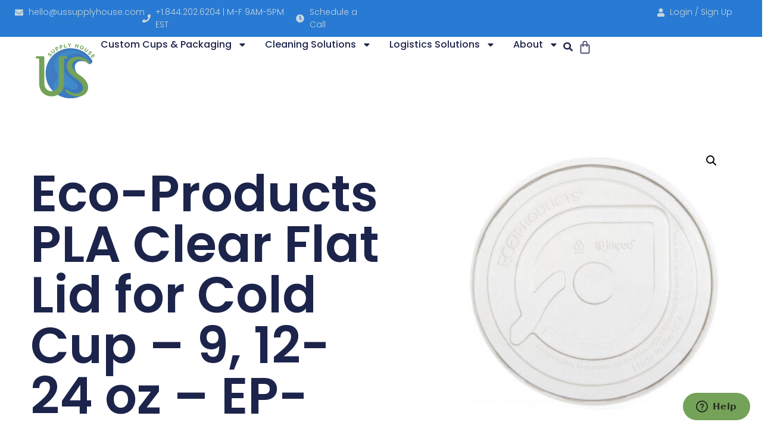

--- FILE ---
content_type: text/html; charset=UTF-8
request_url: https://ussupplyhouse.com/product/eco-products-pla-clear-flat-lid-for-cold-cup-9-12-24-oz-ep-flcc-1000-case/
body_size: 21621
content:
<!doctype html>
<html lang="en-US">
<head>
	<meta charset="UTF-8">
	<meta name="viewport" content="width=device-width, initial-scale=1">
	<link rel="profile" href="https://gmpg.org/xfn/11">
	<meta name='robots' content='index, follow, max-image-preview:large, max-snippet:-1, max-video-preview:-1' />
	<style>img:is([sizes="auto" i], [sizes^="auto," i]) { contain-intrinsic-size: 3000px 1500px }</style>
	
	<!-- This site is optimized with the Yoast SEO Premium plugin v21.9 (Yoast SEO v26.8) - https://yoast.com/product/yoast-seo-premium-wordpress/ -->
	<title>Eco-Products PLA Clear Flat Lid for Cold Cup - 9, 12-24 oz - EP-FLCC - 1,000/Case - US Supply House</title>
	<link rel="canonical" href="https://ussupplyhouse.com/product/eco-products-pla-clear-flat-lid-for-cold-cup-9-12-24-oz-ep-flcc-1000-case/" />
	<meta property="og:locale" content="en_US" />
	<meta property="og:type" content="article" />
	<meta property="og:title" content="Eco-Products PLA Clear Flat Lid for Cold Cup - 9, 12-24 oz - EP-FLCC - 1,000/Case" />
	<meta property="og:description" content="Eco-Products PLA Clear Flat Lid for Cold Cup - 9, 12-24 oz - EP-FLCC - 1,000/Case is a great to go option to traditional single-use, petroleum-based materials.  Not only are these biodegradable Cup Lids eco-friendly, they safely secure liquids, and maintain temperatures.  Be sure to ask about our custom production and printing to help you stand out among your competition.  US Supply House offers volume and distributor pricing, dedicated support, warehousing, and distribution services globally.  Additional information, product specifications, and packaging details below." />
	<meta property="og:url" content="https://ussupplyhouse.com/product/eco-products-pla-clear-flat-lid-for-cold-cup-9-12-24-oz-ep-flcc-1000-case/" />
	<meta property="og:site_name" content="US Supply House" />
	<meta property="article:modified_time" content="2024-02-17T19:58:45+00:00" />
	<meta property="og:image" content="https://ussupplyhouse.com/wp-content/uploads/2023/12/Eco-Products-PLA-Clear-Flat-Lid-for-Cold-Cup-9-12-24-oz-EP-FLCC.jpg" />
	<meta property="og:image:width" content="500" />
	<meta property="og:image:height" content="500" />
	<meta property="og:image:type" content="image/jpeg" />
	<meta name="twitter:card" content="summary_large_image" />
	<meta name="twitter:label1" content="Est. reading time" />
	<meta name="twitter:data1" content="1 minute" />
	<script type="application/ld+json" class="yoast-schema-graph">{"@context":"https://schema.org","@graph":[{"@type":"WebPage","@id":"https://ussupplyhouse.com/product/eco-products-pla-clear-flat-lid-for-cold-cup-9-12-24-oz-ep-flcc-1000-case/","url":"https://ussupplyhouse.com/product/eco-products-pla-clear-flat-lid-for-cold-cup-9-12-24-oz-ep-flcc-1000-case/","name":"Eco-Products PLA Clear Flat Lid for Cold Cup - 9, 12-24 oz - EP-FLCC - 1,000/Case - US Supply House","isPartOf":{"@id":"https://ussupplyhouse.com/#website"},"primaryImageOfPage":{"@id":"https://ussupplyhouse.com/product/eco-products-pla-clear-flat-lid-for-cold-cup-9-12-24-oz-ep-flcc-1000-case/#primaryimage"},"image":{"@id":"https://ussupplyhouse.com/product/eco-products-pla-clear-flat-lid-for-cold-cup-9-12-24-oz-ep-flcc-1000-case/#primaryimage"},"thumbnailUrl":"https://ussupplyhouse.com/wp-content/uploads/2023/12/Eco-Products-PLA-Clear-Flat-Lid-for-Cold-Cup-9-12-24-oz-EP-FLCC.jpg","datePublished":"2021-03-06T18:29:00+00:00","dateModified":"2024-02-17T19:58:45+00:00","breadcrumb":{"@id":"https://ussupplyhouse.com/product/eco-products-pla-clear-flat-lid-for-cold-cup-9-12-24-oz-ep-flcc-1000-case/#breadcrumb"},"inLanguage":"en-US","potentialAction":[{"@type":"ReadAction","target":["https://ussupplyhouse.com/product/eco-products-pla-clear-flat-lid-for-cold-cup-9-12-24-oz-ep-flcc-1000-case/"]}]},{"@type":"ImageObject","inLanguage":"en-US","@id":"https://ussupplyhouse.com/product/eco-products-pla-clear-flat-lid-for-cold-cup-9-12-24-oz-ep-flcc-1000-case/#primaryimage","url":"https://ussupplyhouse.com/wp-content/uploads/2023/12/Eco-Products-PLA-Clear-Flat-Lid-for-Cold-Cup-9-12-24-oz-EP-FLCC.jpg","contentUrl":"https://ussupplyhouse.com/wp-content/uploads/2023/12/Eco-Products-PLA-Clear-Flat-Lid-for-Cold-Cup-9-12-24-oz-EP-FLCC.jpg","width":500,"height":500,"caption":"Eco Products PLA Clear Flat Lid for Cold Cup 9-12-24 oz EP-FLCC"},{"@type":"BreadcrumbList","@id":"https://ussupplyhouse.com/product/eco-products-pla-clear-flat-lid-for-cold-cup-9-12-24-oz-ep-flcc-1000-case/#breadcrumb","itemListElement":[{"@type":"ListItem","position":1,"name":"Home","item":"https://ussupplyhouse.com/"},{"@type":"ListItem","position":2,"name":"Products","item":"https://ussupplyhouse.com/shop/"},{"@type":"ListItem","position":3,"name":"Biodegradable Take Out Food Containers","item":"https://ussupplyhouse.com/product-category/biodegradable-take-out-food-containers/"},{"@type":"ListItem","position":4,"name":"Biodegradable Take Out Cup Lids","item":"https://ussupplyhouse.com/product-category/biodegradable-take-out-food-containers/biodegradable-take-out-cup-lids/"},{"@type":"ListItem","position":5,"name":"Eco-Products PLA Clear Flat Lid for Cold Cup &#8211; 9, 12-24 oz &#8211; EP-FLCC &#8211; 1,000/Case"}]},{"@type":"WebSite","@id":"https://ussupplyhouse.com/#website","url":"https://ussupplyhouse.com/","name":"US Supply House","description":"Custom Biodegradable Cups and More","publisher":{"@id":"https://ussupplyhouse.com/#organization"},"potentialAction":[{"@type":"SearchAction","target":{"@type":"EntryPoint","urlTemplate":"https://ussupplyhouse.com/?s={search_term_string}"},"query-input":{"@type":"PropertyValueSpecification","valueRequired":true,"valueName":"search_term_string"}}],"inLanguage":"en-US"},{"@type":"Organization","@id":"https://ussupplyhouse.com/#organization","name":"US Supply House, LLC","url":"https://ussupplyhouse.com/","logo":{"@type":"ImageObject","inLanguage":"en-US","@id":"https://ussupplyhouse.com/#/schema/logo/image/","url":"https://ussupplyhouse.com/wp-content/uploads/2023/12/US-Web-Logo-350.svg","contentUrl":"https://ussupplyhouse.com/wp-content/uploads/2023/12/US-Web-Logo-350.svg","width":350,"height":321,"caption":"US Supply House, LLC"},"image":{"@id":"https://ussupplyhouse.com/#/schema/logo/image/"},"sameAs":["https://www.linkedin.com/company/us-supply-house"]}]}</script>
	<!-- / Yoast SEO Premium plugin. -->


<link rel='stylesheet' id='berocket_mm_quantity_style-css' href='https://ussupplyhouse.com/wp-content/plugins/minmax-quantity-for-woocommerce/css/shop.css?ver=1.3.8.3' media='all' />
<link rel='stylesheet' id='stripe-main-styles-css' href='https://ussupplyhouse.com/wp-content/mu-plugins/vendor/godaddy/mwc-core/assets/css/stripe-settings.css' media='all' />
<link rel='stylesheet' id='godaddy-payments-payinperson-main-styles-css' href='https://ussupplyhouse.com/wp-content/mu-plugins/vendor/godaddy/mwc-core/assets/css/pay-in-person-method.css' media='all' />
<link rel='stylesheet' id='wp-block-library-css' href='https://ussupplyhouse.com/wp-includes/css/dist/block-library/style.min.css?ver=6.8.3' media='all' />
<style id='global-styles-inline-css'>
:root{--wp--preset--aspect-ratio--square: 1;--wp--preset--aspect-ratio--4-3: 4/3;--wp--preset--aspect-ratio--3-4: 3/4;--wp--preset--aspect-ratio--3-2: 3/2;--wp--preset--aspect-ratio--2-3: 2/3;--wp--preset--aspect-ratio--16-9: 16/9;--wp--preset--aspect-ratio--9-16: 9/16;--wp--preset--color--black: #000000;--wp--preset--color--cyan-bluish-gray: #abb8c3;--wp--preset--color--white: #ffffff;--wp--preset--color--pale-pink: #f78da7;--wp--preset--color--vivid-red: #cf2e2e;--wp--preset--color--luminous-vivid-orange: #ff6900;--wp--preset--color--luminous-vivid-amber: #fcb900;--wp--preset--color--light-green-cyan: #7bdcb5;--wp--preset--color--vivid-green-cyan: #00d084;--wp--preset--color--pale-cyan-blue: #8ed1fc;--wp--preset--color--vivid-cyan-blue: #0693e3;--wp--preset--color--vivid-purple: #9b51e0;--wp--preset--gradient--vivid-cyan-blue-to-vivid-purple: linear-gradient(135deg,rgba(6,147,227,1) 0%,rgb(155,81,224) 100%);--wp--preset--gradient--light-green-cyan-to-vivid-green-cyan: linear-gradient(135deg,rgb(122,220,180) 0%,rgb(0,208,130) 100%);--wp--preset--gradient--luminous-vivid-amber-to-luminous-vivid-orange: linear-gradient(135deg,rgba(252,185,0,1) 0%,rgba(255,105,0,1) 100%);--wp--preset--gradient--luminous-vivid-orange-to-vivid-red: linear-gradient(135deg,rgba(255,105,0,1) 0%,rgb(207,46,46) 100%);--wp--preset--gradient--very-light-gray-to-cyan-bluish-gray: linear-gradient(135deg,rgb(238,238,238) 0%,rgb(169,184,195) 100%);--wp--preset--gradient--cool-to-warm-spectrum: linear-gradient(135deg,rgb(74,234,220) 0%,rgb(151,120,209) 20%,rgb(207,42,186) 40%,rgb(238,44,130) 60%,rgb(251,105,98) 80%,rgb(254,248,76) 100%);--wp--preset--gradient--blush-light-purple: linear-gradient(135deg,rgb(255,206,236) 0%,rgb(152,150,240) 100%);--wp--preset--gradient--blush-bordeaux: linear-gradient(135deg,rgb(254,205,165) 0%,rgb(254,45,45) 50%,rgb(107,0,62) 100%);--wp--preset--gradient--luminous-dusk: linear-gradient(135deg,rgb(255,203,112) 0%,rgb(199,81,192) 50%,rgb(65,88,208) 100%);--wp--preset--gradient--pale-ocean: linear-gradient(135deg,rgb(255,245,203) 0%,rgb(182,227,212) 50%,rgb(51,167,181) 100%);--wp--preset--gradient--electric-grass: linear-gradient(135deg,rgb(202,248,128) 0%,rgb(113,206,126) 100%);--wp--preset--gradient--midnight: linear-gradient(135deg,rgb(2,3,129) 0%,rgb(40,116,252) 100%);--wp--preset--font-size--small: 13px;--wp--preset--font-size--medium: 20px;--wp--preset--font-size--large: 36px;--wp--preset--font-size--x-large: 42px;--wp--preset--spacing--20: 0.44rem;--wp--preset--spacing--30: 0.67rem;--wp--preset--spacing--40: 1rem;--wp--preset--spacing--50: 1.5rem;--wp--preset--spacing--60: 2.25rem;--wp--preset--spacing--70: 3.38rem;--wp--preset--spacing--80: 5.06rem;--wp--preset--shadow--natural: 6px 6px 9px rgba(0, 0, 0, 0.2);--wp--preset--shadow--deep: 12px 12px 50px rgba(0, 0, 0, 0.4);--wp--preset--shadow--sharp: 6px 6px 0px rgba(0, 0, 0, 0.2);--wp--preset--shadow--outlined: 6px 6px 0px -3px rgba(255, 255, 255, 1), 6px 6px rgba(0, 0, 0, 1);--wp--preset--shadow--crisp: 6px 6px 0px rgba(0, 0, 0, 1);}:root { --wp--style--global--content-size: 800px;--wp--style--global--wide-size: 1200px; }:where(body) { margin: 0; }.wp-site-blocks > .alignleft { float: left; margin-right: 2em; }.wp-site-blocks > .alignright { float: right; margin-left: 2em; }.wp-site-blocks > .aligncenter { justify-content: center; margin-left: auto; margin-right: auto; }:where(.wp-site-blocks) > * { margin-block-start: 24px; margin-block-end: 0; }:where(.wp-site-blocks) > :first-child { margin-block-start: 0; }:where(.wp-site-blocks) > :last-child { margin-block-end: 0; }:root { --wp--style--block-gap: 24px; }:root :where(.is-layout-flow) > :first-child{margin-block-start: 0;}:root :where(.is-layout-flow) > :last-child{margin-block-end: 0;}:root :where(.is-layout-flow) > *{margin-block-start: 24px;margin-block-end: 0;}:root :where(.is-layout-constrained) > :first-child{margin-block-start: 0;}:root :where(.is-layout-constrained) > :last-child{margin-block-end: 0;}:root :where(.is-layout-constrained) > *{margin-block-start: 24px;margin-block-end: 0;}:root :where(.is-layout-flex){gap: 24px;}:root :where(.is-layout-grid){gap: 24px;}.is-layout-flow > .alignleft{float: left;margin-inline-start: 0;margin-inline-end: 2em;}.is-layout-flow > .alignright{float: right;margin-inline-start: 2em;margin-inline-end: 0;}.is-layout-flow > .aligncenter{margin-left: auto !important;margin-right: auto !important;}.is-layout-constrained > .alignleft{float: left;margin-inline-start: 0;margin-inline-end: 2em;}.is-layout-constrained > .alignright{float: right;margin-inline-start: 2em;margin-inline-end: 0;}.is-layout-constrained > .aligncenter{margin-left: auto !important;margin-right: auto !important;}.is-layout-constrained > :where(:not(.alignleft):not(.alignright):not(.alignfull)){max-width: var(--wp--style--global--content-size);margin-left: auto !important;margin-right: auto !important;}.is-layout-constrained > .alignwide{max-width: var(--wp--style--global--wide-size);}body .is-layout-flex{display: flex;}.is-layout-flex{flex-wrap: wrap;align-items: center;}.is-layout-flex > :is(*, div){margin: 0;}body .is-layout-grid{display: grid;}.is-layout-grid > :is(*, div){margin: 0;}body{padding-top: 0px;padding-right: 0px;padding-bottom: 0px;padding-left: 0px;}a:where(:not(.wp-element-button)){text-decoration: underline;}:root :where(.wp-element-button, .wp-block-button__link){background-color: #32373c;border-width: 0;color: #fff;font-family: inherit;font-size: inherit;line-height: inherit;padding: calc(0.667em + 2px) calc(1.333em + 2px);text-decoration: none;}.has-black-color{color: var(--wp--preset--color--black) !important;}.has-cyan-bluish-gray-color{color: var(--wp--preset--color--cyan-bluish-gray) !important;}.has-white-color{color: var(--wp--preset--color--white) !important;}.has-pale-pink-color{color: var(--wp--preset--color--pale-pink) !important;}.has-vivid-red-color{color: var(--wp--preset--color--vivid-red) !important;}.has-luminous-vivid-orange-color{color: var(--wp--preset--color--luminous-vivid-orange) !important;}.has-luminous-vivid-amber-color{color: var(--wp--preset--color--luminous-vivid-amber) !important;}.has-light-green-cyan-color{color: var(--wp--preset--color--light-green-cyan) !important;}.has-vivid-green-cyan-color{color: var(--wp--preset--color--vivid-green-cyan) !important;}.has-pale-cyan-blue-color{color: var(--wp--preset--color--pale-cyan-blue) !important;}.has-vivid-cyan-blue-color{color: var(--wp--preset--color--vivid-cyan-blue) !important;}.has-vivid-purple-color{color: var(--wp--preset--color--vivid-purple) !important;}.has-black-background-color{background-color: var(--wp--preset--color--black) !important;}.has-cyan-bluish-gray-background-color{background-color: var(--wp--preset--color--cyan-bluish-gray) !important;}.has-white-background-color{background-color: var(--wp--preset--color--white) !important;}.has-pale-pink-background-color{background-color: var(--wp--preset--color--pale-pink) !important;}.has-vivid-red-background-color{background-color: var(--wp--preset--color--vivid-red) !important;}.has-luminous-vivid-orange-background-color{background-color: var(--wp--preset--color--luminous-vivid-orange) !important;}.has-luminous-vivid-amber-background-color{background-color: var(--wp--preset--color--luminous-vivid-amber) !important;}.has-light-green-cyan-background-color{background-color: var(--wp--preset--color--light-green-cyan) !important;}.has-vivid-green-cyan-background-color{background-color: var(--wp--preset--color--vivid-green-cyan) !important;}.has-pale-cyan-blue-background-color{background-color: var(--wp--preset--color--pale-cyan-blue) !important;}.has-vivid-cyan-blue-background-color{background-color: var(--wp--preset--color--vivid-cyan-blue) !important;}.has-vivid-purple-background-color{background-color: var(--wp--preset--color--vivid-purple) !important;}.has-black-border-color{border-color: var(--wp--preset--color--black) !important;}.has-cyan-bluish-gray-border-color{border-color: var(--wp--preset--color--cyan-bluish-gray) !important;}.has-white-border-color{border-color: var(--wp--preset--color--white) !important;}.has-pale-pink-border-color{border-color: var(--wp--preset--color--pale-pink) !important;}.has-vivid-red-border-color{border-color: var(--wp--preset--color--vivid-red) !important;}.has-luminous-vivid-orange-border-color{border-color: var(--wp--preset--color--luminous-vivid-orange) !important;}.has-luminous-vivid-amber-border-color{border-color: var(--wp--preset--color--luminous-vivid-amber) !important;}.has-light-green-cyan-border-color{border-color: var(--wp--preset--color--light-green-cyan) !important;}.has-vivid-green-cyan-border-color{border-color: var(--wp--preset--color--vivid-green-cyan) !important;}.has-pale-cyan-blue-border-color{border-color: var(--wp--preset--color--pale-cyan-blue) !important;}.has-vivid-cyan-blue-border-color{border-color: var(--wp--preset--color--vivid-cyan-blue) !important;}.has-vivid-purple-border-color{border-color: var(--wp--preset--color--vivid-purple) !important;}.has-vivid-cyan-blue-to-vivid-purple-gradient-background{background: var(--wp--preset--gradient--vivid-cyan-blue-to-vivid-purple) !important;}.has-light-green-cyan-to-vivid-green-cyan-gradient-background{background: var(--wp--preset--gradient--light-green-cyan-to-vivid-green-cyan) !important;}.has-luminous-vivid-amber-to-luminous-vivid-orange-gradient-background{background: var(--wp--preset--gradient--luminous-vivid-amber-to-luminous-vivid-orange) !important;}.has-luminous-vivid-orange-to-vivid-red-gradient-background{background: var(--wp--preset--gradient--luminous-vivid-orange-to-vivid-red) !important;}.has-very-light-gray-to-cyan-bluish-gray-gradient-background{background: var(--wp--preset--gradient--very-light-gray-to-cyan-bluish-gray) !important;}.has-cool-to-warm-spectrum-gradient-background{background: var(--wp--preset--gradient--cool-to-warm-spectrum) !important;}.has-blush-light-purple-gradient-background{background: var(--wp--preset--gradient--blush-light-purple) !important;}.has-blush-bordeaux-gradient-background{background: var(--wp--preset--gradient--blush-bordeaux) !important;}.has-luminous-dusk-gradient-background{background: var(--wp--preset--gradient--luminous-dusk) !important;}.has-pale-ocean-gradient-background{background: var(--wp--preset--gradient--pale-ocean) !important;}.has-electric-grass-gradient-background{background: var(--wp--preset--gradient--electric-grass) !important;}.has-midnight-gradient-background{background: var(--wp--preset--gradient--midnight) !important;}.has-small-font-size{font-size: var(--wp--preset--font-size--small) !important;}.has-medium-font-size{font-size: var(--wp--preset--font-size--medium) !important;}.has-large-font-size{font-size: var(--wp--preset--font-size--large) !important;}.has-x-large-font-size{font-size: var(--wp--preset--font-size--x-large) !important;}
:root :where(.wp-block-pullquote){font-size: 1.5em;line-height: 1.6;}
</style>
<link rel='stylesheet' id='photoswipe-css' href='https://ussupplyhouse.com/wp-content/plugins/woocommerce/assets/css/photoswipe/photoswipe.min.css?ver=10.4.3' media='all' />
<link rel='stylesheet' id='photoswipe-default-skin-css' href='https://ussupplyhouse.com/wp-content/plugins/woocommerce/assets/css/photoswipe/default-skin/default-skin.min.css?ver=10.4.3' media='all' />
<link rel='stylesheet' id='woocommerce-layout-css' href='https://ussupplyhouse.com/wp-content/plugins/woocommerce/assets/css/woocommerce-layout.css?ver=10.4.3' media='all' />
<style id='woocommerce-layout-inline-css'>

	.infinite-scroll .woocommerce-pagination {
		display: none;
	}
</style>
<link rel='stylesheet' id='woocommerce-smallscreen-css' href='https://ussupplyhouse.com/wp-content/plugins/woocommerce/assets/css/woocommerce-smallscreen.css?ver=10.4.3' media='only screen and (max-width: 768px)' />
<link rel='stylesheet' id='woocommerce-general-css' href='https://ussupplyhouse.com/wp-content/plugins/woocommerce/assets/css/woocommerce.css?ver=10.4.3' media='all' />
<style id='woocommerce-inline-inline-css'>
.woocommerce form .form-row .required { visibility: visible; }
</style>
<link rel='stylesheet' id='wp-components-css' href='https://ussupplyhouse.com/wp-includes/css/dist/components/style.min.css?ver=6.8.3' media='all' />
<link rel='stylesheet' id='godaddy-styles-css' href='https://ussupplyhouse.com/wp-content/mu-plugins/vendor/wpex/godaddy-launch/includes/Dependencies/GoDaddy/Styles/build/latest.css?ver=2.0.2' media='all' />
<link rel='stylesheet' id='hello-elementor-css' href='https://ussupplyhouse.com/wp-content/themes/hello-elementor/assets/css/reset.css?ver=3.4.6' media='all' />
<link rel='stylesheet' id='hello-elementor-theme-style-css' href='https://ussupplyhouse.com/wp-content/themes/hello-elementor/assets/css/theme.css?ver=3.4.6' media='all' />
<link rel='stylesheet' id='hello-elementor-header-footer-css' href='https://ussupplyhouse.com/wp-content/themes/hello-elementor/assets/css/header-footer.css?ver=3.4.6' media='all' />
<link rel='stylesheet' id='elementor-frontend-css' href='https://ussupplyhouse.com/wp-content/uploads/elementor/css/custom-frontend.min.css?ver=1769081029' media='all' />
<link rel='stylesheet' id='elementor-post-14418-css' href='https://ussupplyhouse.com/wp-content/uploads/elementor/css/post-14418.css?ver=1769081030' media='all' />
<link rel='stylesheet' id='widget-icon-list-css' href='https://ussupplyhouse.com/wp-content/uploads/elementor/css/custom-widget-icon-list.min.css?ver=1769081029' media='all' />
<link rel='stylesheet' id='e-sticky-css' href='https://ussupplyhouse.com/wp-content/plugins/elementor-pro/assets/css/modules/sticky.min.css?ver=3.34.1' media='all' />
<link rel='stylesheet' id='widget-image-css' href='https://ussupplyhouse.com/wp-content/plugins/elementor/assets/css/widget-image.min.css?ver=3.34.2' media='all' />
<link rel='stylesheet' id='widget-nav-menu-css' href='https://ussupplyhouse.com/wp-content/uploads/elementor/css/custom-pro-widget-nav-menu.min.css?ver=1769081030' media='all' />
<link rel='stylesheet' id='widget-search-form-css' href='https://ussupplyhouse.com/wp-content/plugins/elementor-pro/assets/css/widget-search-form.min.css?ver=3.34.1' media='all' />
<link rel='stylesheet' id='widget-woocommerce-menu-cart-css' href='https://ussupplyhouse.com/wp-content/uploads/elementor/css/custom-pro-widget-woocommerce-menu-cart.min.css?ver=1769081030' media='all' />
<link rel='stylesheet' id='widget-image-box-css' href='https://ussupplyhouse.com/wp-content/uploads/elementor/css/custom-widget-image-box.min.css?ver=1769081029' media='all' />
<link rel='stylesheet' id='widget-social-icons-css' href='https://ussupplyhouse.com/wp-content/plugins/elementor/assets/css/widget-social-icons.min.css?ver=3.34.2' media='all' />
<link rel='stylesheet' id='e-apple-webkit-css' href='https://ussupplyhouse.com/wp-content/uploads/elementor/css/custom-apple-webkit.min.css?ver=1769081029' media='all' />
<link rel='stylesheet' id='widget-heading-css' href='https://ussupplyhouse.com/wp-content/plugins/elementor/assets/css/widget-heading.min.css?ver=3.34.2' media='all' />
<link rel='stylesheet' id='e-animation-shrink-css' href='https://ussupplyhouse.com/wp-content/plugins/elementor/assets/lib/animations/styles/e-animation-shrink.min.css?ver=3.34.2' media='all' />
<link rel='stylesheet' id='widget-form-css' href='https://ussupplyhouse.com/wp-content/plugins/elementor-pro/assets/css/widget-form.min.css?ver=3.34.1' media='all' />
<link rel='stylesheet' id='widget-woocommerce-notices-css' href='https://ussupplyhouse.com/wp-content/plugins/elementor-pro/assets/css/widget-woocommerce-notices.min.css?ver=3.34.1' media='all' />
<link rel='stylesheet' id='widget-woocommerce-product-price-css' href='https://ussupplyhouse.com/wp-content/plugins/elementor-pro/assets/css/widget-woocommerce-product-price.min.css?ver=3.34.1' media='all' />
<link rel='stylesheet' id='widget-woocommerce-product-add-to-cart-css' href='https://ussupplyhouse.com/wp-content/uploads/elementor/css/custom-pro-widget-woocommerce-product-add-to-cart.min.css?ver=1769081030' media='all' />
<link rel='stylesheet' id='widget-woocommerce-product-images-css' href='https://ussupplyhouse.com/wp-content/plugins/elementor-pro/assets/css/widget-woocommerce-product-images.min.css?ver=3.34.1' media='all' />
<link rel='stylesheet' id='widget-woocommerce-products-css' href='https://ussupplyhouse.com/wp-content/plugins/elementor-pro/assets/css/widget-woocommerce-products.min.css?ver=3.34.1' media='all' />
<link rel='stylesheet' id='elementor-post-14442-css' href='https://ussupplyhouse.com/wp-content/uploads/elementor/css/post-14442.css?ver=1769081030' media='all' />
<link rel='stylesheet' id='elementor-post-14426-css' href='https://ussupplyhouse.com/wp-content/uploads/elementor/css/post-14426.css?ver=1769081031' media='all' />
<link rel='stylesheet' id='elementor-post-14446-css' href='https://ussupplyhouse.com/wp-content/uploads/elementor/css/post-14446.css?ver=1769081191' media='all' />
<link rel='stylesheet' id='e-woocommerce-notices-css' href='https://ussupplyhouse.com/wp-content/plugins/elementor-pro/assets/css/woocommerce-notices.min.css?ver=3.34.1' media='all' />
<link rel='stylesheet' id='elementor-gf-poppins-css' href='https://fonts.googleapis.com/css?family=Poppins:100,100italic,200,200italic,300,300italic,400,400italic,500,500italic,600,600italic,700,700italic,800,800italic,900,900italic&#038;display=swap' media='all' />
<link rel='stylesheet' id='elementor-gf-nunitosans-css' href='https://fonts.googleapis.com/css?family=Nunito+Sans:100,100italic,200,200italic,300,300italic,400,400italic,500,500italic,600,600italic,700,700italic,800,800italic,900,900italic&#038;display=swap' media='all' />
<script src="https://ussupplyhouse.com/wp-includes/js/jquery/jquery.min.js?ver=3.7.1" id="jquery-core-js"></script>
<script src="https://ussupplyhouse.com/wp-includes/js/jquery/jquery-migrate.min.js?ver=3.4.1" id="jquery-migrate-js"></script>
<script src="https://ussupplyhouse.com/wp-content/plugins/minmax-quantity-for-woocommerce/js/frontend.js?ver=6.8.3" id="berocket-front-cart-js-js"></script>
<script src="https://ussupplyhouse.com/wp-content/plugins/woocommerce/assets/js/jquery-blockui/jquery.blockUI.min.js?ver=2.7.0-wc.10.4.3" id="wc-jquery-blockui-js" defer data-wp-strategy="defer"></script>
<script id="wc-add-to-cart-js-extra">
var wc_add_to_cart_params = {"ajax_url":"\/wp-admin\/admin-ajax.php","wc_ajax_url":"\/?wc-ajax=%%endpoint%%","i18n_view_cart":"View cart","cart_url":"https:\/\/ussupplyhouse.com\/cart\/","is_cart":"","cart_redirect_after_add":"no"};
</script>
<script src="https://ussupplyhouse.com/wp-content/plugins/woocommerce/assets/js/frontend/add-to-cart.min.js?ver=10.4.3" id="wc-add-to-cart-js" defer data-wp-strategy="defer"></script>
<script src="https://ussupplyhouse.com/wp-content/plugins/woocommerce/assets/js/zoom/jquery.zoom.min.js?ver=1.7.21-wc.10.4.3" id="wc-zoom-js" defer data-wp-strategy="defer"></script>
<script src="https://ussupplyhouse.com/wp-content/plugins/woocommerce/assets/js/flexslider/jquery.flexslider.min.js?ver=2.7.2-wc.10.4.3" id="wc-flexslider-js" defer data-wp-strategy="defer"></script>
<script src="https://ussupplyhouse.com/wp-content/plugins/woocommerce/assets/js/photoswipe/photoswipe.min.js?ver=4.1.1-wc.10.4.3" id="wc-photoswipe-js" defer data-wp-strategy="defer"></script>
<script src="https://ussupplyhouse.com/wp-content/plugins/woocommerce/assets/js/photoswipe/photoswipe-ui-default.min.js?ver=4.1.1-wc.10.4.3" id="wc-photoswipe-ui-default-js" defer data-wp-strategy="defer"></script>
<script id="wc-single-product-js-extra">
var wc_single_product_params = {"i18n_required_rating_text":"Please select a rating","i18n_rating_options":["1 of 5 stars","2 of 5 stars","3 of 5 stars","4 of 5 stars","5 of 5 stars"],"i18n_product_gallery_trigger_text":"View full-screen image gallery","review_rating_required":"yes","flexslider":{"rtl":false,"animation":"slide","smoothHeight":true,"directionNav":false,"controlNav":"thumbnails","slideshow":false,"animationSpeed":500,"animationLoop":false,"allowOneSlide":false},"zoom_enabled":"1","zoom_options":[],"photoswipe_enabled":"1","photoswipe_options":{"shareEl":false,"closeOnScroll":false,"history":false,"hideAnimationDuration":0,"showAnimationDuration":0},"flexslider_enabled":"1"};
</script>
<script src="https://ussupplyhouse.com/wp-content/plugins/woocommerce/assets/js/frontend/single-product.min.js?ver=10.4.3" id="wc-single-product-js" defer data-wp-strategy="defer"></script>
<script src="https://ussupplyhouse.com/wp-content/plugins/woocommerce/assets/js/js-cookie/js.cookie.min.js?ver=2.1.4-wc.10.4.3" id="wc-js-cookie-js" defer data-wp-strategy="defer"></script>
<script id="woocommerce-js-extra">
var woocommerce_params = {"ajax_url":"\/wp-admin\/admin-ajax.php","wc_ajax_url":"\/?wc-ajax=%%endpoint%%","i18n_password_show":"Show password","i18n_password_hide":"Hide password"};
</script>
<script src="https://ussupplyhouse.com/wp-content/plugins/woocommerce/assets/js/frontend/woocommerce.min.js?ver=10.4.3" id="woocommerce-js" defer data-wp-strategy="defer"></script>
<style></style><meta name="description" content="Eco-Products PLA Clear Flat Lid for Cold Cup - 9, 12-24 oz - EP-FLCC - 1,000/Case is a great to go option to traditional single-use, petroleum-based materials.

Not only are these biodegradable Cup Lids eco-friendly, they safely secure liquids, and maintain temperatures.

Be sure to ask about our custom production and printing to help you stand out among your competition.

US Supply House offers volume and distributor pricing, dedicated support, warehousing, and distribution services globally.

Additional information, product specifications, and packaging details below.">
	<noscript><style>.woocommerce-product-gallery{ opacity: 1 !important; }</style></noscript>
	<meta name="generator" content="Elementor 3.34.2; features: e_font_icon_svg, additional_custom_breakpoints; settings: css_print_method-external, google_font-enabled, font_display-swap">
			<style>
				.e-con.e-parent:nth-of-type(n+4):not(.e-lazyloaded):not(.e-no-lazyload),
				.e-con.e-parent:nth-of-type(n+4):not(.e-lazyloaded):not(.e-no-lazyload) * {
					background-image: none !important;
				}
				@media screen and (max-height: 1024px) {
					.e-con.e-parent:nth-of-type(n+3):not(.e-lazyloaded):not(.e-no-lazyload),
					.e-con.e-parent:nth-of-type(n+3):not(.e-lazyloaded):not(.e-no-lazyload) * {
						background-image: none !important;
					}
				}
				@media screen and (max-height: 640px) {
					.e-con.e-parent:nth-of-type(n+2):not(.e-lazyloaded):not(.e-no-lazyload),
					.e-con.e-parent:nth-of-type(n+2):not(.e-lazyloaded):not(.e-no-lazyload) * {
						background-image: none !important;
					}
				}
			</style>
			<!-- Start of  Zendesk Widget script -->
<script id="ze-snippet" src="https://static.zdassets.com/ekr/snippet.js?key=487faa02-5531-4ba1-867b-67d563d82a4d"> </script>
<!-- End of  Zendesk Widget script --><link rel="icon" href="https://ussupplyhouse.com/wp-content/uploads/2024/01/cropped-US-Web-Logo-550-512-32x32.png" sizes="32x32" />
<link rel="icon" href="https://ussupplyhouse.com/wp-content/uploads/2024/01/cropped-US-Web-Logo-550-512-192x192.png" sizes="192x192" />
<link rel="apple-touch-icon" href="https://ussupplyhouse.com/wp-content/uploads/2024/01/cropped-US-Web-Logo-550-512-180x180.png" />
<meta name="msapplication-TileImage" content="https://ussupplyhouse.com/wp-content/uploads/2024/01/cropped-US-Web-Logo-550-512-270x270.png" />
		<style id="wp-custom-css">
			.related.products a.button.product_type_simple.add_to_cart_button.ajax_add_to_cart {
    display: none;
}

.related.products a.button.product_type_simple {
    display: none !important;
}
#elementor-popup-modal-14422 {
    display: none!important;
}		</style>
		</head>
<body class="wp-singular product-template-default single single-product postid-12628 wp-custom-logo wp-embed-responsive wp-theme-hello-elementor theme-hello-elementor woocommerce woocommerce-page woocommerce-no-js hello-elementor-default e-wc-error-notice e-wc-message-notice e-wc-info-notice elementor-default elementor-template-full-width elementor-kit-14418 elementor-page-14446">


<a class="skip-link screen-reader-text" href="#content">Skip to content</a>

		<header data-elementor-type="header" data-elementor-id="14442" class="elementor elementor-14442 elementor-location-header" data-elementor-post-type="elementor_library">
			<div class="elementor-element elementor-element-02bca9d e-con-full e-flex e-con e-parent" data-id="02bca9d" data-element_type="container" data-settings="{&quot;background_background&quot;:&quot;classic&quot;}">
		<div class="elementor-element elementor-element-6a8e3da e-flex e-con-boxed e-con e-child" data-id="6a8e3da" data-element_type="container">
					<div class="e-con-inner">
				<div class="elementor-element elementor-element-1c99faa elementor-icon-list--layout-traditional elementor-list-item-link-full_width elementor-widget elementor-widget-icon-list" data-id="1c99faa" data-element_type="widget" data-widget_type="icon-list.default">
				<div class="elementor-widget-container">
							<ul class="elementor-icon-list-items">
							<li class="elementor-icon-list-item">
											<a href="mailto:hello@ussupplyhouse.com">

												<span class="elementor-icon-list-icon">
							<svg aria-hidden="true" class="e-font-icon-svg e-fas-envelope" viewBox="0 0 512 512" xmlns="http://www.w3.org/2000/svg"><path d="M502.3 190.8c3.9-3.1 9.7-.2 9.7 4.7V400c0 26.5-21.5 48-48 48H48c-26.5 0-48-21.5-48-48V195.6c0-5 5.7-7.8 9.7-4.7 22.4 17.4 52.1 39.5 154.1 113.6 21.1 15.4 56.7 47.8 92.2 47.6 35.7.3 72-32.8 92.3-47.6 102-74.1 131.6-96.3 154-113.7zM256 320c23.2.4 56.6-29.2 73.4-41.4 132.7-96.3 142.8-104.7 173.4-128.7 5.8-4.5 9.2-11.5 9.2-18.9v-19c0-26.5-21.5-48-48-48H48C21.5 64 0 85.5 0 112v19c0 7.4 3.4 14.3 9.2 18.9 30.6 23.9 40.7 32.4 173.4 128.7 16.8 12.2 50.2 41.8 73.4 41.4z"></path></svg>						</span>
										<span class="elementor-icon-list-text">hello@ussupplyhouse.com</span>
											</a>
									</li>
						</ul>
						</div>
				</div>
				<div class="elementor-element elementor-element-67a666c elementor-icon-list--layout-traditional elementor-list-item-link-full_width elementor-widget elementor-widget-icon-list" data-id="67a666c" data-element_type="widget" data-widget_type="icon-list.default">
				<div class="elementor-widget-container">
							<ul class="elementor-icon-list-items">
							<li class="elementor-icon-list-item">
											<a href="tel:+13056766777" data-wpel-link="internal" rel="follow">

												<span class="elementor-icon-list-icon">
							<svg aria-hidden="true" class="e-font-icon-svg e-fas-phone" viewBox="0 0 512 512" xmlns="http://www.w3.org/2000/svg"><path d="M493.4 24.6l-104-24c-11.3-2.6-22.9 3.3-27.5 13.9l-48 112c-4.2 9.8-1.4 21.3 6.9 28l60.6 49.6c-36 76.7-98.9 140.5-177.2 177.2l-49.6-60.6c-6.8-8.3-18.2-11.1-28-6.9l-112 48C3.9 366.5-2 378.1.6 389.4l24 104C27.1 504.2 36.7 512 48 512c256.1 0 464-207.5 464-464 0-11.2-7.7-20.9-18.6-23.4z"></path></svg>						</span>
										<span class="elementor-icon-list-text">+1.844.202.6204 | M-F 9AM-5PM EST</span>
											</a>
									</li>
						</ul>
						</div>
				</div>
				<div class="elementor-element elementor-element-77b338d elementor-icon-list--layout-traditional elementor-list-item-link-full_width elementor-widget elementor-widget-icon-list" data-id="77b338d" data-element_type="widget" data-widget_type="icon-list.default">
				<div class="elementor-widget-container">
							<ul class="elementor-icon-list-items">
							<li class="elementor-icon-list-item">
											<a href="https://calendly.com/usshcustomerservice/biodegradable-take-out-containers" data-wpel-link="external" rel="nofollow">

												<span class="elementor-icon-list-icon">
							<svg aria-hidden="true" class="e-font-icon-svg e-fas-clock" viewBox="0 0 512 512" xmlns="http://www.w3.org/2000/svg"><path d="M256,8C119,8,8,119,8,256S119,504,256,504,504,393,504,256,393,8,256,8Zm92.49,313h0l-20,25a16,16,0,0,1-22.49,2.5h0l-67-49.72a40,40,0,0,1-15-31.23V112a16,16,0,0,1,16-16h32a16,16,0,0,1,16,16V256l58,42.5A16,16,0,0,1,348.49,321Z"></path></svg>						</span>
										<span class="elementor-icon-list-text">Schedule a Call</span>
											</a>
									</li>
						</ul>
						</div>
				</div>
					</div>
				</div>
		<div class="elementor-element elementor-element-d195167 e-flex e-con-boxed e-con e-child" data-id="d195167" data-element_type="container">
					<div class="e-con-inner">
				<div class="elementor-element elementor-element-f7959b7 elementor-icon-list--layout-traditional elementor-list-item-link-full_width elementor-widget elementor-widget-icon-list" data-id="f7959b7" data-element_type="widget" data-widget_type="icon-list.default">
				<div class="elementor-widget-container">
							<ul class="elementor-icon-list-items">
							<li class="elementor-icon-list-item">
											<a href="https://ussupplyhouse.com/my-account-2/" rel="follow" data-wpel-link="internal">

												<span class="elementor-icon-list-icon">
							<svg aria-hidden="true" class="e-font-icon-svg e-fas-user" viewBox="0 0 448 512" xmlns="http://www.w3.org/2000/svg"><path d="M224 256c70.7 0 128-57.3 128-128S294.7 0 224 0 96 57.3 96 128s57.3 128 128 128zm89.6 32h-16.7c-22.2 10.2-46.9 16-72.9 16s-50.6-5.8-72.9-16h-16.7C60.2 288 0 348.2 0 422.4V464c0 26.5 21.5 48 48 48h352c26.5 0 48-21.5 48-48v-41.6c0-74.2-60.2-134.4-134.4-134.4z"></path></svg>						</span>
										<span class="elementor-icon-list-text">Login / Sign Up</span>
											</a>
									</li>
						</ul>
						</div>
				</div>
					</div>
				</div>
				</div>
		<header class="elementor-element elementor-element-1642016 e-con-full e-flex e-con e-parent" data-id="1642016" data-element_type="container" data-settings="{&quot;background_background&quot;:&quot;classic&quot;,&quot;sticky&quot;:&quot;top&quot;,&quot;sticky_on&quot;:[&quot;widescreen&quot;,&quot;desktop&quot;,&quot;laptop&quot;,&quot;tablet_extra&quot;,&quot;tablet&quot;,&quot;mobile_extra&quot;,&quot;mobile&quot;],&quot;sticky_offset&quot;:0,&quot;sticky_effects_offset&quot;:0,&quot;sticky_anchor_link_offset&quot;:0}">
		<div class="elementor-element elementor-element-78b6f594 e-con-full e-flex e-con e-child" data-id="78b6f594" data-element_type="container" data-settings="{&quot;sticky&quot;:&quot;top&quot;,&quot;sticky_on&quot;:[&quot;widescreen&quot;,&quot;desktop&quot;,&quot;laptop&quot;,&quot;tablet_extra&quot;,&quot;tablet&quot;,&quot;mobile_extra&quot;,&quot;mobile&quot;],&quot;sticky_offset&quot;:0,&quot;sticky_effects_offset&quot;:0,&quot;sticky_anchor_link_offset&quot;:0}">
				<div class="elementor-element elementor-element-663c93d7 elementor-widget__width-inherit elementor-widget elementor-widget-theme-site-logo elementor-widget-image" data-id="663c93d7" data-element_type="widget" data-settings="{&quot;sticky&quot;:&quot;top&quot;,&quot;sticky_on&quot;:[&quot;widescreen&quot;,&quot;desktop&quot;,&quot;laptop&quot;,&quot;tablet_extra&quot;,&quot;tablet&quot;,&quot;mobile_extra&quot;,&quot;mobile&quot;],&quot;sticky_offset&quot;:0,&quot;sticky_effects_offset&quot;:0,&quot;sticky_anchor_link_offset&quot;:0}" data-widget_type="theme-site-logo.default">
				<div class="elementor-widget-container">
											<a href="https://ussupplyhouse.com" data-wpel-link="internal" rel="follow">
			<img fetchpriority="high" width="350" height="321" src="https://ussupplyhouse.com/wp-content/uploads/2023/12/US-Web-Logo-350.svg" class="attachment-full size-full wp-image-14663" alt="US Web Logo" />				</a>
											</div>
				</div>
				</div>
		<div class="elementor-element elementor-element-4376ab2a e-con-full e-flex e-con e-child" data-id="4376ab2a" data-element_type="container" data-settings="{&quot;sticky&quot;:&quot;top&quot;,&quot;sticky_on&quot;:[&quot;widescreen&quot;,&quot;desktop&quot;,&quot;laptop&quot;,&quot;tablet_extra&quot;,&quot;tablet&quot;,&quot;mobile_extra&quot;,&quot;mobile&quot;],&quot;sticky_offset&quot;:0,&quot;sticky_effects_offset&quot;:0,&quot;sticky_anchor_link_offset&quot;:0}">
				<div class="elementor-element elementor-element-4eff3d39 elementor-nav-menu--dropdown-mobile elementor-nav-menu--stretch elementor-nav-menu__align-start elementor-nav-menu__text-align-aside elementor-nav-menu--toggle elementor-nav-menu--burger elementor-widget elementor-widget-nav-menu" data-id="4eff3d39" data-element_type="widget" data-settings="{&quot;full_width&quot;:&quot;stretch&quot;,&quot;layout&quot;:&quot;horizontal&quot;,&quot;submenu_icon&quot;:{&quot;value&quot;:&quot;&lt;svg aria-hidden=\&quot;true\&quot; class=\&quot;e-font-icon-svg e-fas-caret-down\&quot; viewBox=\&quot;0 0 320 512\&quot; xmlns=\&quot;http:\/\/www.w3.org\/2000\/svg\&quot;&gt;&lt;path d=\&quot;M31.3 192h257.3c17.8 0 26.7 21.5 14.1 34.1L174.1 354.8c-7.8 7.8-20.5 7.8-28.3 0L17.2 226.1C4.6 213.5 13.5 192 31.3 192z\&quot;&gt;&lt;\/path&gt;&lt;\/svg&gt;&quot;,&quot;library&quot;:&quot;fa-solid&quot;},&quot;toggle&quot;:&quot;burger&quot;}" data-widget_type="nav-menu.default">
				<div class="elementor-widget-container">
								<nav aria-label="Menu" class="elementor-nav-menu--main elementor-nav-menu__container elementor-nav-menu--layout-horizontal e--pointer-underline e--animation-fade">
				<ul id="menu-1-4eff3d39" class="elementor-nav-menu"><li class="menu-item menu-item-type-custom menu-item-object-custom menu-item-has-children menu-item-15613"><a href="#" class="elementor-item elementor-item-anchor">Custom Cups &#038; Packaging</a>
<ul class="sub-menu elementor-nav-menu--dropdown">
	<li class="menu-item menu-item-type-custom menu-item-object-custom menu-item-has-children menu-item-15607"><a href="#" class="elementor-sub-item elementor-item-anchor">Custom Cold Cups</a>
	<ul class="sub-menu elementor-nav-menu--dropdown">
		<li class="menu-item menu-item-type-custom menu-item-object-custom menu-item-has-children menu-item-15609"><a href="#" class="elementor-sub-item elementor-item-anchor">Compostable</a>
		<ul class="sub-menu elementor-nav-menu--dropdown">
			<li class="menu-item menu-item-type-custom menu-item-object-custom menu-item-18290"><a href="https://ussupplyhouse.com/product-category/custom-biodegradable-cups/custom-printed-compostable-pla-plastic-cups/" class="elementor-sub-item" data-wpel-link="internal" rel="follow">All Sizes</a></li>
			<li class="menu-item menu-item-type-custom menu-item-object-custom menu-item-14614"><a href="https://ussupplyhouse.com/product/custom-printed-compostable-plastic-cup-4-oz/" class="elementor-sub-item" data-wpel-link="internal" rel="follow">4 oz</a></li>
			<li class="menu-item menu-item-type-custom menu-item-object-custom menu-item-14615"><a href="https://ussupplyhouse.com/product/custom-printed-compostable-plastic-cup-5-oz/" class="elementor-sub-item" data-wpel-link="internal" rel="follow">5 oz</a></li>
			<li class="menu-item menu-item-type-custom menu-item-object-custom menu-item-14616"><a href="https://ussupplyhouse.com/product/custom-printed-compostable-plastic-cup-6-oz/" class="elementor-sub-item" data-wpel-link="internal" rel="follow">6 oz</a></li>
			<li class="menu-item menu-item-type-custom menu-item-object-custom menu-item-14617"><a href="https://ussupplyhouse.com/product/custom-printed-compostable-plastic-cup-7-oz/" class="elementor-sub-item" data-wpel-link="internal" rel="follow">7 oz</a></li>
			<li class="menu-item menu-item-type-custom menu-item-object-custom menu-item-14603"><a href="https://ussupplyhouse.com/product/custom-printed-compostable-plastic-cup-9-oz/" class="elementor-sub-item" data-wpel-link="internal" rel="follow">9 oz</a></li>
			<li class="menu-item menu-item-type-custom menu-item-object-custom menu-item-14604"><a href="https://ussupplyhouse.com/product/custom-printed-compostable-plastic-cup-12-oz/" class="elementor-sub-item" data-wpel-link="internal" rel="follow">12 oz</a></li>
			<li class="menu-item menu-item-type-custom menu-item-object-custom menu-item-14605"><a href="https://ussupplyhouse.com/product/custom-printed-compostable-plastic-cup-16-oz/" class="elementor-sub-item" data-wpel-link="internal" rel="follow">16 oz</a></li>
			<li class="menu-item menu-item-type-custom menu-item-object-custom menu-item-14619"><a href="https://ussupplyhouse.com/product/custom-printed-compostable-plastic-cup-20-oz/" class="elementor-sub-item" data-wpel-link="internal" rel="follow">20 oz</a></li>
			<li class="menu-item menu-item-type-custom menu-item-object-custom menu-item-14620"><a href="https://ussupplyhouse.com/product/custom-printed-compostable-plastic-cup-24-oz/" class="elementor-sub-item" data-wpel-link="internal" rel="follow">24 oz</a></li>
			<li class="menu-item menu-item-type-custom menu-item-object-custom menu-item-14621"><a href="https://ussupplyhouse.com/product/custom-printed-compostable-plastic-cup-32-oz/" class="elementor-sub-item" data-wpel-link="internal" rel="follow">32 oz</a></li>
		</ul>
</li>
		<li class="menu-item menu-item-type-custom menu-item-object-custom menu-item-has-children menu-item-15610"><a href="#" class="elementor-sub-item elementor-item-anchor">Recyclable</a>
		<ul class="sub-menu elementor-nav-menu--dropdown">
			<li class="menu-item menu-item-type-custom menu-item-object-custom menu-item-18286"><a href="https://ussupplyhouse.com/product-category/custom-biodegradable-take-out-food-containers/custom-printed-recycled-pet-plastic-cups/#" class="elementor-sub-item elementor-item-anchor" data-wpel-link="internal" rel="follow">All Sizes</a></li>
			<li class="menu-item menu-item-type-custom menu-item-object-custom menu-item-14650"><a href="https://ussupplyhouse.com/product/custom-printed-recyclable-plastic-cup-4-oz/" class="elementor-sub-item" data-wpel-link="internal" rel="follow">4 oz</a></li>
			<li class="menu-item menu-item-type-custom menu-item-object-custom menu-item-14651"><a href="https://ussupplyhouse.com/product/custom-printed-recyclable-plastic-cup-5-oz/" class="elementor-sub-item" data-wpel-link="internal" rel="follow">5 oz</a></li>
			<li class="menu-item menu-item-type-custom menu-item-object-custom menu-item-14652"><a href="https://ussupplyhouse.com/product/custom-printed-recyclable-plastic-cup-6-oz/" class="elementor-sub-item" data-wpel-link="internal" rel="follow">6 oz</a></li>
			<li class="menu-item menu-item-type-custom menu-item-object-custom menu-item-14653"><a href="https://ussupplyhouse.com/product/custom-printed-recyclable-plastic-cup-7-oz/" class="elementor-sub-item" data-wpel-link="internal" rel="follow">7 oz</a></li>
			<li class="menu-item menu-item-type-custom menu-item-object-custom menu-item-14606"><a href="https://ussupplyhouse.com/product/custom-printed-recyclable-plastic-cup-9-oz/" class="elementor-sub-item" data-wpel-link="internal" rel="follow">9 oz</a></li>
			<li class="menu-item menu-item-type-custom menu-item-object-custom menu-item-14607"><a href="https://ussupplyhouse.com/product/custom-printed-recyclable-plastic-cup-12-oz/" class="elementor-sub-item" data-wpel-link="internal" rel="follow">12 oz</a></li>
			<li class="menu-item menu-item-type-custom menu-item-object-custom menu-item-14608"><a href="https://ussupplyhouse.com/product/custom-printed-recyclable-plastic-cup-16-oz/" class="elementor-sub-item" data-wpel-link="internal" rel="follow">16 oz</a></li>
			<li class="menu-item menu-item-type-custom menu-item-object-custom menu-item-14655"><a href="https://ussupplyhouse.com/product/custom-printed-recyclable-plastic-cup-20-oz/" class="elementor-sub-item" data-wpel-link="internal" rel="follow">20 oz</a></li>
			<li class="menu-item menu-item-type-custom menu-item-object-custom menu-item-14656"><a href="https://ussupplyhouse.com/product/custom-printed-recyclable-plastic-cup-24-oz/" class="elementor-sub-item" data-wpel-link="internal" rel="follow">24 oz</a></li>
			<li class="menu-item menu-item-type-custom menu-item-object-custom menu-item-14657"><a href="https://ussupplyhouse.com/product/custom-printed-recyclable-plastic-cup-32-oz/" class="elementor-sub-item" data-wpel-link="internal" rel="follow">32 oz</a></li>
		</ul>
</li>
		<li class="menu-item menu-item-type-custom menu-item-object-custom menu-item-18287"><a href="https://ussupplyhouse.com/product-category/custom-biodegradable-cups/" class="elementor-sub-item" data-wpel-link="internal" rel="follow">All Cold &#038; Hot Cups</a></li>
		<li class="menu-item menu-item-type-custom menu-item-object-custom menu-item-16250"><a href="https://ussupplyhouse.com/fast-quote/" class="elementor-sub-item" data-wpel-link="internal" rel="follow">Fast Quote</a></li>
	</ul>
</li>
	<li class="menu-item menu-item-type-custom menu-item-object-custom menu-item-has-children menu-item-15608"><a href="#" class="elementor-sub-item elementor-item-anchor">Custom Hot Cups</a>
	<ul class="sub-menu elementor-nav-menu--dropdown">
		<li class="menu-item menu-item-type-custom menu-item-object-custom menu-item-has-children menu-item-15611"><a href="#" class="elementor-sub-item elementor-item-anchor">Compostable</a>
		<ul class="sub-menu elementor-nav-menu--dropdown">
			<li class="menu-item menu-item-type-custom menu-item-object-custom menu-item-has-children menu-item-14623"><a href="#" class="elementor-sub-item elementor-item-anchor">Single Wall</a>
			<ul class="sub-menu elementor-nav-menu--dropdown">
				<li class="menu-item menu-item-type-custom menu-item-object-custom menu-item-18289"><a href="https://ussupplyhouse.com/product-category/custom-biodegradable-cups/custom-printed-compostable-paper-hot-cups/" class="elementor-sub-item" data-wpel-link="internal" rel="follow">All Sizes</a></li>
				<li class="menu-item menu-item-type-custom menu-item-object-custom menu-item-14630"><a href="https://ussupplyhouse.com/product/custom-printed-compostable-paper-hot-cup-4-oz/" class="elementor-sub-item" data-wpel-link="internal" rel="follow">4 oz</a></li>
				<li class="menu-item menu-item-type-custom menu-item-object-custom menu-item-14631"><a href="https://ussupplyhouse.com/product/custom-printed-compostable-paper-hot-cup-8-oz/" class="elementor-sub-item" data-wpel-link="internal" rel="follow">8 oz</a></li>
				<li class="menu-item menu-item-type-custom menu-item-object-custom menu-item-14632"><a href="https://ussupplyhouse.com/product/custom-printed-compostable-paper-hot-cup-10-oz/" class="elementor-sub-item" data-wpel-link="internal" rel="follow">10 oz</a></li>
				<li class="menu-item menu-item-type-custom menu-item-object-custom menu-item-14633"><a href="https://ussupplyhouse.com/product/custom-printed-compostable-paper-hot-cup-12-oz/" class="elementor-sub-item" data-wpel-link="internal" rel="follow">12 oz</a></li>
				<li class="menu-item menu-item-type-custom menu-item-object-custom menu-item-14634"><a href="https://ussupplyhouse.com/product/custom-printed-compostable-paper-hot-cup-16-oz/" class="elementor-sub-item" data-wpel-link="internal" rel="follow">16 oz</a></li>
				<li class="menu-item menu-item-type-custom menu-item-object-custom menu-item-14635"><a href="https://ussupplyhouse.com/product/custom-printed-compostable-paper-hot-cup-20-oz/" class="elementor-sub-item" data-wpel-link="internal" rel="follow">20 oz</a></li>
			</ul>
</li>
			<li class="menu-item menu-item-type-custom menu-item-object-custom menu-item-has-children menu-item-14622"><a href="#" class="elementor-sub-item elementor-item-anchor">Double Wall</a>
			<ul class="sub-menu elementor-nav-menu--dropdown">
				<li class="menu-item menu-item-type-custom menu-item-object-custom menu-item-18291"><a href="https://ussupplyhouse.com/product-category/custom-biodegradable-cups/custom-printed-compostable-paper-hot-cups/custom-printed-compostable-double-wall-paper-hot-cups/" class="elementor-sub-item" data-wpel-link="internal" rel="follow">All Sizes</a></li>
				<li class="menu-item menu-item-type-custom menu-item-object-custom menu-item-14628"><a href="https://ussupplyhouse.com/product/custom-printed-compostable-double-wall-paper-hot-cup-4-oz/" class="elementor-sub-item" data-wpel-link="internal" rel="follow">4 oz</a></li>
				<li class="menu-item menu-item-type-custom menu-item-object-custom menu-item-14629"><a href="https://ussupplyhouse.com/product/custom-printed-compostable-double-wall-paper-hot-cup-8-oz/" class="elementor-sub-item" data-wpel-link="internal" rel="follow">8 oz</a></li>
				<li class="menu-item menu-item-type-custom menu-item-object-custom menu-item-14624"><a href="https://ussupplyhouse.com/product/custom-printed-compostable-double-wall-paper-hot-cup-10-oz/" class="elementor-sub-item" data-wpel-link="internal" rel="follow">10 oz</a></li>
				<li class="menu-item menu-item-type-custom menu-item-object-custom menu-item-14625"><a href="https://ussupplyhouse.com/product/custom-printed-compostable-double-wall-paper-hot-cup-12-oz/" class="elementor-sub-item" data-wpel-link="internal" rel="follow">12 oz</a></li>
				<li class="menu-item menu-item-type-custom menu-item-object-custom menu-item-14626"><a href="https://ussupplyhouse.com/product/custom-printed-compostable-double-wall-paper-hot-cup-16-oz/" class="elementor-sub-item" data-wpel-link="internal" rel="follow">16 oz</a></li>
				<li class="menu-item menu-item-type-custom menu-item-object-custom menu-item-14627"><a href="https://ussupplyhouse.com/product/custom-printed-compostable-double-wall-paper-hot-cup-20-oz/" class="elementor-sub-item" data-wpel-link="internal" rel="follow">20 oz</a></li>
			</ul>
</li>
		</ul>
</li>
		<li class="menu-item menu-item-type-custom menu-item-object-custom menu-item-has-children menu-item-15612"><a href="#" class="elementor-sub-item elementor-item-anchor">Recyclable</a>
		<ul class="sub-menu elementor-nav-menu--dropdown">
			<li class="menu-item menu-item-type-custom menu-item-object-custom menu-item-has-children menu-item-14642"><a href="#" class="elementor-sub-item elementor-item-anchor">Single Wall</a>
			<ul class="sub-menu elementor-nav-menu--dropdown">
				<li class="menu-item menu-item-type-custom menu-item-object-custom menu-item-18293"><a href="https://ussupplyhouse.com/product-category/custom-biodegradable-cups/custom-printed-recyclable-paper-hot-cups/" class="elementor-sub-item" data-wpel-link="internal" rel="follow">All Sizes</a></li>
				<li class="menu-item menu-item-type-custom menu-item-object-custom menu-item-14636"><a href="https://ussupplyhouse.com/product/custom-printed-recyclable-paper-hot-cup-4-oz/" class="elementor-sub-item" data-wpel-link="internal" rel="follow">4 oz</a></li>
				<li class="menu-item menu-item-type-custom menu-item-object-custom menu-item-14637"><a href="https://ussupplyhouse.com/product/custom-printed-recyclable-paper-hot-cup-8-oz/" class="elementor-sub-item" data-wpel-link="internal" rel="follow">8 oz</a></li>
				<li class="menu-item menu-item-type-custom menu-item-object-custom menu-item-14638"><a href="https://ussupplyhouse.com/product/custom-printed-recyclable-paper-hot-cup-10-oz/" class="elementor-sub-item" data-wpel-link="internal" rel="follow">10 oz</a></li>
				<li class="menu-item menu-item-type-custom menu-item-object-custom menu-item-14639"><a href="https://ussupplyhouse.com/product/custom-printed-recyclable-paper-hot-cup-12/" class="elementor-sub-item" data-wpel-link="internal" rel="follow">12 oz</a></li>
				<li class="menu-item menu-item-type-custom menu-item-object-custom menu-item-14640"><a href="https://ussupplyhouse.com/product/custom-printed-recyclable-paper-hot-cup-16-oz/" class="elementor-sub-item" data-wpel-link="internal" rel="follow">16 oz</a></li>
				<li class="menu-item menu-item-type-custom menu-item-object-custom menu-item-14641"><a href="https://ussupplyhouse.com/product/custom-printed-recyclable-paper-hot-cup-20-oz/" class="elementor-sub-item" data-wpel-link="internal" rel="follow">20 oz</a></li>
			</ul>
</li>
			<li class="menu-item menu-item-type-custom menu-item-object-custom menu-item-has-children menu-item-14643"><a href="#" class="elementor-sub-item elementor-item-anchor">Double Wall</a>
			<ul class="sub-menu elementor-nav-menu--dropdown">
				<li class="menu-item menu-item-type-custom menu-item-object-custom menu-item-18292"><a href="https://ussupplyhouse.com/product-category/custom-biodegradable-cups/custom-printed-recyclable-paper-hot-cups/custom-printed-recyclable-double-wall-paper-hot-cups/" class="elementor-sub-item" data-wpel-link="internal" rel="follow">All Sizes</a></li>
				<li class="menu-item menu-item-type-custom menu-item-object-custom menu-item-14644"><a href="https://ussupplyhouse.com/product/custom-printed-recyclable-double-wall-paper-hot-cup-4-oz/" class="elementor-sub-item" data-wpel-link="internal" rel="follow">4 oz</a></li>
				<li class="menu-item menu-item-type-custom menu-item-object-custom menu-item-14645"><a href="https://ussupplyhouse.com/product/custom-printed-recyclable-double-wall-paper-hot-cup-8-oz/" class="elementor-sub-item" data-wpel-link="internal" rel="follow">8 oz</a></li>
				<li class="menu-item menu-item-type-custom menu-item-object-custom menu-item-14646"><a href="https://ussupplyhouse.com/product/custom-printed-recyclable-double-wall-paper-hot-cup-10-oz/" class="elementor-sub-item" data-wpel-link="internal" rel="follow">10 oz</a></li>
				<li class="menu-item menu-item-type-custom menu-item-object-custom menu-item-14647"><a href="https://ussupplyhouse.com/product/custom-printed-recyclable-double-wall-paper-hot-cup-12-oz/" class="elementor-sub-item" data-wpel-link="internal" rel="follow">12 oz</a></li>
				<li class="menu-item menu-item-type-custom menu-item-object-custom menu-item-14648"><a href="https://ussupplyhouse.com/product/custom-printed-recyclable-double-wall-paper-hot-cup-16-oz/" class="elementor-sub-item" data-wpel-link="internal" rel="follow">16 oz</a></li>
				<li class="menu-item menu-item-type-custom menu-item-object-custom menu-item-14649"><a href="https://ussupplyhouse.com/product/custom-printed-recyclable-double-wall-paper-hot-cup-20-oz/" class="elementor-sub-item" data-wpel-link="internal" rel="follow">20 oz</a></li>
			</ul>
</li>
		</ul>
</li>
		<li class="menu-item menu-item-type-custom menu-item-object-custom menu-item-18288"><a href="https://ussupplyhouse.com/product-category/custom-biodegradable-cups/" class="elementor-sub-item" data-wpel-link="internal" rel="follow">All Cold &#038; Hot Cups</a></li>
		<li class="menu-item menu-item-type-custom menu-item-object-custom menu-item-16249"><a href="https://ussupplyhouse.com/fast-quote/" class="elementor-sub-item" data-wpel-link="internal" rel="follow">Fast Quote</a></li>
	</ul>
</li>
	<li class="menu-item menu-item-type-custom menu-item-object-custom menu-item-has-children menu-item-14609"><a href="#" class="elementor-sub-item elementor-item-anchor">Popular Products</a>
	<ul class="sub-menu elementor-nav-menu--dropdown">
		<li class="menu-item menu-item-type-custom menu-item-object-custom menu-item-14868"><a href="https://ussupplyhouse.com/product-category/biodegradable-take-out-food-containers/biodegradable-take-out-bags/" class="elementor-sub-item" data-wpel-link="internal" rel="follow">Bags</a></li>
		<li class="menu-item menu-item-type-custom menu-item-object-custom menu-item-14869"><a href="https://ussupplyhouse.com/product-category/biodegradable-take-out-food-containers/biodegradable-take-out-bowls/" class="elementor-sub-item" data-wpel-link="internal" rel="follow">Bowls</a></li>
		<li class="menu-item menu-item-type-custom menu-item-object-custom menu-item-14870"><a href="https://ussupplyhouse.com/product-category/biodegradable-take-out-food-containers/biodegradable-take-out-clamshells/" class="elementor-sub-item" data-wpel-link="internal" rel="follow">Clamshells</a></li>
		<li class="menu-item menu-item-type-custom menu-item-object-custom menu-item-14871"><a href="https://ussupplyhouse.com/product-category/biodegradable-take-out-food-containers/biodegradable-take-out-containers/" class="elementor-sub-item" data-wpel-link="internal" rel="follow">Containers</a></li>
		<li class="menu-item menu-item-type-custom menu-item-object-custom menu-item-14872"><a href="https://ussupplyhouse.com/product-category/biodegradable-take-out-food-containers/biodegradable-take-out-cups/" class="elementor-sub-item" data-wpel-link="internal" rel="follow">Cups</a></li>
		<li class="menu-item menu-item-type-custom menu-item-object-custom menu-item-14873"><a href="https://ussupplyhouse.com/product-category/biodegradable-take-out-food-containers/biodegradable-take-out-cutlery/" class="elementor-sub-item" data-wpel-link="internal" rel="follow">Cutlery</a></li>
		<li class="menu-item menu-item-type-custom menu-item-object-custom menu-item-14874"><a href="https://ussupplyhouse.com/product-category/biodegradable-take-out-food-containers/biodegradable-take-out-paper-food-cups/" class="elementor-sub-item" data-wpel-link="internal" rel="follow">Paper Food Cups</a></li>
		<li class="menu-item menu-item-type-custom menu-item-object-custom menu-item-14875"><a href="https://ussupplyhouse.com/product-category/biodegradable-take-out-food-containers/biodegradable-take-out-plates/" class="elementor-sub-item" data-wpel-link="internal" rel="follow">Plates</a></li>
		<li class="menu-item menu-item-type-custom menu-item-object-custom menu-item-14876"><a href="https://ussupplyhouse.com/product-category/biodegradable-take-out-food-containers/biodegradable-portion-cups/" class="elementor-sub-item" data-wpel-link="internal" rel="follow">Portion Cups</a></li>
		<li class="menu-item menu-item-type-custom menu-item-object-custom menu-item-14877"><a href="https://ussupplyhouse.com/product-category/biodegradable-take-out-food-containers/biodegradable-take-out-trays-and-boats/" class="elementor-sub-item" data-wpel-link="internal" rel="follow">Trays and Boats</a></li>
		<li class="menu-item menu-item-type-custom menu-item-object-custom menu-item-14878"><a href="https://ussupplyhouse.com/shop/" class="elementor-sub-item" data-wpel-link="internal" rel="follow">Shop All Products</a></li>
	</ul>
</li>
	<li class="menu-item menu-item-type-custom menu-item-object-custom menu-item-has-children menu-item-14838"><a href="#" class="elementor-sub-item elementor-item-anchor">Product Catalogs</a>
	<ul class="sub-menu elementor-nav-menu--dropdown">
		<li class="menu-item menu-item-type-custom menu-item-object-custom menu-item-14845"><a href="https://ussupplyhouse.com/wp-content/uploads/2024/01/BetterEarth-Catalog.pdf" class="elementor-sub-item" data-wpel-link="internal" rel="follow">Better Earth</a></li>
		<li class="menu-item menu-item-type-custom menu-item-object-custom menu-item-14842"><a href="https://ussupplyhouse.com/wp-content/uploads/2024/01/EcoProducts-Catalog-2023.pdf" class="elementor-sub-item" data-wpel-link="internal" rel="follow">EcoProducts</a></li>
		<li class="menu-item menu-item-type-custom menu-item-object-custom menu-item-14840"><a href="https://ussupplyhouse.com/wp-content/uploads/2024/01/Fineline-Conserveware-Catalog.pdf" class="elementor-sub-item" data-wpel-link="internal" rel="follow">Fineline Conserveware</a></li>
		<li class="menu-item menu-item-type-custom menu-item-object-custom menu-item-14860"><a href="https://ussupplyhouse.com/wp-content/uploads/2024/01/PacknWood-Catalog-2021-2023.pdf" class="elementor-sub-item" data-wpel-link="internal" rel="follow">PacknWood</a></li>
		<li class="menu-item menu-item-type-custom menu-item-object-custom menu-item-14843"><a href="https://ussupplyhouse.com/wp-content/uploads/2024/01/Pactiv-EarthChoice-Catalog.pdf" class="elementor-sub-item" data-wpel-link="internal" rel="follow">Pactiv EarthChoice</a></li>
		<li class="menu-item menu-item-type-custom menu-item-object-custom menu-item-14844"><a href="https://ussupplyhouse.com/wp-content/uploads/2024/01/Sabert-Catalog.pdf" class="elementor-sub-item" data-wpel-link="internal" rel="follow">Sabert</a></li>
		<li class="menu-item menu-item-type-custom menu-item-object-custom menu-item-14839"><a href="https://ussupplyhouse.com/wp-content/uploads/2024/01/World-Centric-Catalog-Fall-2023.pdf" class="elementor-sub-item" data-wpel-link="internal" rel="follow">World Centric</a></li>
	</ul>
</li>
	<li class="menu-item menu-item-type-custom menu-item-object-custom menu-item-14846"><a href="https://ussupplyhouse.com/custom-printing-molds/" class="elementor-sub-item" data-wpel-link="internal" rel="follow">Custom Printing &#038; Molds</a></li>
</ul>
</li>
<li class="menu-item menu-item-type-custom menu-item-object-custom menu-item-has-children menu-item-18489"><a href="#" class="elementor-item elementor-item-anchor">Cleaning Solutions</a>
<ul class="sub-menu elementor-nav-menu--dropdown">
	<li class="menu-item menu-item-type-custom menu-item-object-custom menu-item-has-children menu-item-18618"><a href="#" class="elementor-sub-item elementor-item-anchor">Dishwashers</a>
	<ul class="sub-menu elementor-nav-menu--dropdown">
		<li class="menu-item menu-item-type-post_type menu-item-object-page menu-item-18620"><a href="https://ussupplyhouse.com/cma-dish-machines/" class="elementor-sub-item" data-wpel-link="internal" rel="follow">CMA Dish Machines</a></li>
		<li class="menu-item menu-item-type-post_type menu-item-object-page menu-item-18619"><a href="https://ussupplyhouse.com/american-dish-service/" class="elementor-sub-item" data-wpel-link="internal" rel="follow">American Dish Service</a></li>
	</ul>
</li>
	<li class="menu-item menu-item-type-post_type menu-item-object-page menu-item-19031"><a href="https://ussupplyhouse.com/chemicals/" class="elementor-sub-item" data-wpel-link="internal" rel="follow">Chemicals</a></li>
</ul>
</li>
<li class="menu-item menu-item-type-custom menu-item-object-custom menu-item-has-children menu-item-14611"><a href="#" class="elementor-item elementor-item-anchor">Logistics Solutions</a>
<ul class="sub-menu elementor-nav-menu--dropdown">
	<li class="menu-item menu-item-type-custom menu-item-object-custom menu-item-14852"><a href="https://ussupplyhouse.com/warehousing-distribution/" class="elementor-sub-item" data-wpel-link="internal" rel="follow">Warehousing &#038; Distribution</a></li>
	<li class="menu-item menu-item-type-custom menu-item-object-custom menu-item-14612"><a href="https://ussupplyhouse.com/airport-commissary-delivery/" class="elementor-sub-item" data-wpel-link="internal" rel="follow">Airport Commissary &#038; Delivery</a></li>
</ul>
</li>
<li class="menu-item menu-item-type-custom menu-item-object-custom menu-item-has-children menu-item-14837"><a href="#" class="elementor-item elementor-item-anchor">About</a>
<ul class="sub-menu elementor-nav-menu--dropdown">
	<li class="menu-item menu-item-type-custom menu-item-object-custom menu-item-14854"><a href="https://ussupplyhouse.com/who-we-are/" class="elementor-sub-item" data-wpel-link="internal" rel="follow">Who We Are</a></li>
	<li class="menu-item menu-item-type-custom menu-item-object-custom menu-item-14847"><a href="https://ussupplyhouse.com/locations/" class="elementor-sub-item" data-wpel-link="internal" rel="follow">Locations &#038; Footprint</a></li>
	<li class="menu-item menu-item-type-custom menu-item-object-custom menu-item-14859"><a href="https://ussupplyhouse.com/sustainability/" class="elementor-sub-item" data-wpel-link="internal" rel="follow">Sustainability</a></li>
	<li class="menu-item menu-item-type-custom menu-item-object-custom menu-item-14848"><a href="https://ussupplyhouse.com/certifications/" class="elementor-sub-item" data-wpel-link="internal" rel="follow">MBE &#038; DBE Certifications</a></li>
</ul>
</li>
</ul>			</nav>
					<div class="elementor-menu-toggle" role="button" tabindex="0" aria-label="Menu Toggle" aria-expanded="false">
			<svg aria-hidden="true" role="presentation" class="elementor-menu-toggle__icon--open e-font-icon-svg e-eicon-menu-bar" viewBox="0 0 1000 1000" xmlns="http://www.w3.org/2000/svg"><path d="M104 333H896C929 333 958 304 958 271S929 208 896 208H104C71 208 42 237 42 271S71 333 104 333ZM104 583H896C929 583 958 554 958 521S929 458 896 458H104C71 458 42 487 42 521S71 583 104 583ZM104 833H896C929 833 958 804 958 771S929 708 896 708H104C71 708 42 737 42 771S71 833 104 833Z"></path></svg><svg aria-hidden="true" role="presentation" class="elementor-menu-toggle__icon--close e-font-icon-svg e-eicon-close" viewBox="0 0 1000 1000" xmlns="http://www.w3.org/2000/svg"><path d="M742 167L500 408 258 167C246 154 233 150 217 150 196 150 179 158 167 167 154 179 150 196 150 212 150 229 154 242 171 254L408 500 167 742C138 771 138 800 167 829 196 858 225 858 254 829L496 587 738 829C750 842 767 846 783 846 800 846 817 842 829 829 842 817 846 804 846 783 846 767 842 750 829 737L588 500 833 258C863 229 863 200 833 171 804 137 775 137 742 167Z"></path></svg>		</div>
					<nav class="elementor-nav-menu--dropdown elementor-nav-menu__container" aria-hidden="true">
				<ul id="menu-2-4eff3d39" class="elementor-nav-menu"><li class="menu-item menu-item-type-custom menu-item-object-custom menu-item-has-children menu-item-15613"><a href="#" class="elementor-item elementor-item-anchor" tabindex="-1">Custom Cups &#038; Packaging</a>
<ul class="sub-menu elementor-nav-menu--dropdown">
	<li class="menu-item menu-item-type-custom menu-item-object-custom menu-item-has-children menu-item-15607"><a href="#" class="elementor-sub-item elementor-item-anchor" tabindex="-1">Custom Cold Cups</a>
	<ul class="sub-menu elementor-nav-menu--dropdown">
		<li class="menu-item menu-item-type-custom menu-item-object-custom menu-item-has-children menu-item-15609"><a href="#" class="elementor-sub-item elementor-item-anchor" tabindex="-1">Compostable</a>
		<ul class="sub-menu elementor-nav-menu--dropdown">
			<li class="menu-item menu-item-type-custom menu-item-object-custom menu-item-18290"><a href="https://ussupplyhouse.com/product-category/custom-biodegradable-cups/custom-printed-compostable-pla-plastic-cups/" class="elementor-sub-item" tabindex="-1" data-wpel-link="internal" rel="follow">All Sizes</a></li>
			<li class="menu-item menu-item-type-custom menu-item-object-custom menu-item-14614"><a href="https://ussupplyhouse.com/product/custom-printed-compostable-plastic-cup-4-oz/" class="elementor-sub-item" tabindex="-1" data-wpel-link="internal" rel="follow">4 oz</a></li>
			<li class="menu-item menu-item-type-custom menu-item-object-custom menu-item-14615"><a href="https://ussupplyhouse.com/product/custom-printed-compostable-plastic-cup-5-oz/" class="elementor-sub-item" tabindex="-1" data-wpel-link="internal" rel="follow">5 oz</a></li>
			<li class="menu-item menu-item-type-custom menu-item-object-custom menu-item-14616"><a href="https://ussupplyhouse.com/product/custom-printed-compostable-plastic-cup-6-oz/" class="elementor-sub-item" tabindex="-1" data-wpel-link="internal" rel="follow">6 oz</a></li>
			<li class="menu-item menu-item-type-custom menu-item-object-custom menu-item-14617"><a href="https://ussupplyhouse.com/product/custom-printed-compostable-plastic-cup-7-oz/" class="elementor-sub-item" tabindex="-1" data-wpel-link="internal" rel="follow">7 oz</a></li>
			<li class="menu-item menu-item-type-custom menu-item-object-custom menu-item-14603"><a href="https://ussupplyhouse.com/product/custom-printed-compostable-plastic-cup-9-oz/" class="elementor-sub-item" tabindex="-1" data-wpel-link="internal" rel="follow">9 oz</a></li>
			<li class="menu-item menu-item-type-custom menu-item-object-custom menu-item-14604"><a href="https://ussupplyhouse.com/product/custom-printed-compostable-plastic-cup-12-oz/" class="elementor-sub-item" tabindex="-1" data-wpel-link="internal" rel="follow">12 oz</a></li>
			<li class="menu-item menu-item-type-custom menu-item-object-custom menu-item-14605"><a href="https://ussupplyhouse.com/product/custom-printed-compostable-plastic-cup-16-oz/" class="elementor-sub-item" tabindex="-1" data-wpel-link="internal" rel="follow">16 oz</a></li>
			<li class="menu-item menu-item-type-custom menu-item-object-custom menu-item-14619"><a href="https://ussupplyhouse.com/product/custom-printed-compostable-plastic-cup-20-oz/" class="elementor-sub-item" tabindex="-1" data-wpel-link="internal" rel="follow">20 oz</a></li>
			<li class="menu-item menu-item-type-custom menu-item-object-custom menu-item-14620"><a href="https://ussupplyhouse.com/product/custom-printed-compostable-plastic-cup-24-oz/" class="elementor-sub-item" tabindex="-1" data-wpel-link="internal" rel="follow">24 oz</a></li>
			<li class="menu-item menu-item-type-custom menu-item-object-custom menu-item-14621"><a href="https://ussupplyhouse.com/product/custom-printed-compostable-plastic-cup-32-oz/" class="elementor-sub-item" tabindex="-1" data-wpel-link="internal" rel="follow">32 oz</a></li>
		</ul>
</li>
		<li class="menu-item menu-item-type-custom menu-item-object-custom menu-item-has-children menu-item-15610"><a href="#" class="elementor-sub-item elementor-item-anchor" tabindex="-1">Recyclable</a>
		<ul class="sub-menu elementor-nav-menu--dropdown">
			<li class="menu-item menu-item-type-custom menu-item-object-custom menu-item-18286"><a href="https://ussupplyhouse.com/product-category/custom-biodegradable-take-out-food-containers/custom-printed-recycled-pet-plastic-cups/#" class="elementor-sub-item elementor-item-anchor" tabindex="-1" data-wpel-link="internal" rel="follow">All Sizes</a></li>
			<li class="menu-item menu-item-type-custom menu-item-object-custom menu-item-14650"><a href="https://ussupplyhouse.com/product/custom-printed-recyclable-plastic-cup-4-oz/" class="elementor-sub-item" tabindex="-1" data-wpel-link="internal" rel="follow">4 oz</a></li>
			<li class="menu-item menu-item-type-custom menu-item-object-custom menu-item-14651"><a href="https://ussupplyhouse.com/product/custom-printed-recyclable-plastic-cup-5-oz/" class="elementor-sub-item" tabindex="-1" data-wpel-link="internal" rel="follow">5 oz</a></li>
			<li class="menu-item menu-item-type-custom menu-item-object-custom menu-item-14652"><a href="https://ussupplyhouse.com/product/custom-printed-recyclable-plastic-cup-6-oz/" class="elementor-sub-item" tabindex="-1" data-wpel-link="internal" rel="follow">6 oz</a></li>
			<li class="menu-item menu-item-type-custom menu-item-object-custom menu-item-14653"><a href="https://ussupplyhouse.com/product/custom-printed-recyclable-plastic-cup-7-oz/" class="elementor-sub-item" tabindex="-1" data-wpel-link="internal" rel="follow">7 oz</a></li>
			<li class="menu-item menu-item-type-custom menu-item-object-custom menu-item-14606"><a href="https://ussupplyhouse.com/product/custom-printed-recyclable-plastic-cup-9-oz/" class="elementor-sub-item" tabindex="-1" data-wpel-link="internal" rel="follow">9 oz</a></li>
			<li class="menu-item menu-item-type-custom menu-item-object-custom menu-item-14607"><a href="https://ussupplyhouse.com/product/custom-printed-recyclable-plastic-cup-12-oz/" class="elementor-sub-item" tabindex="-1" data-wpel-link="internal" rel="follow">12 oz</a></li>
			<li class="menu-item menu-item-type-custom menu-item-object-custom menu-item-14608"><a href="https://ussupplyhouse.com/product/custom-printed-recyclable-plastic-cup-16-oz/" class="elementor-sub-item" tabindex="-1" data-wpel-link="internal" rel="follow">16 oz</a></li>
			<li class="menu-item menu-item-type-custom menu-item-object-custom menu-item-14655"><a href="https://ussupplyhouse.com/product/custom-printed-recyclable-plastic-cup-20-oz/" class="elementor-sub-item" tabindex="-1" data-wpel-link="internal" rel="follow">20 oz</a></li>
			<li class="menu-item menu-item-type-custom menu-item-object-custom menu-item-14656"><a href="https://ussupplyhouse.com/product/custom-printed-recyclable-plastic-cup-24-oz/" class="elementor-sub-item" tabindex="-1" data-wpel-link="internal" rel="follow">24 oz</a></li>
			<li class="menu-item menu-item-type-custom menu-item-object-custom menu-item-14657"><a href="https://ussupplyhouse.com/product/custom-printed-recyclable-plastic-cup-32-oz/" class="elementor-sub-item" tabindex="-1" data-wpel-link="internal" rel="follow">32 oz</a></li>
		</ul>
</li>
		<li class="menu-item menu-item-type-custom menu-item-object-custom menu-item-18287"><a href="https://ussupplyhouse.com/product-category/custom-biodegradable-cups/" class="elementor-sub-item" tabindex="-1" data-wpel-link="internal" rel="follow">All Cold &#038; Hot Cups</a></li>
		<li class="menu-item menu-item-type-custom menu-item-object-custom menu-item-16250"><a href="https://ussupplyhouse.com/fast-quote/" class="elementor-sub-item" tabindex="-1" data-wpel-link="internal" rel="follow">Fast Quote</a></li>
	</ul>
</li>
	<li class="menu-item menu-item-type-custom menu-item-object-custom menu-item-has-children menu-item-15608"><a href="#" class="elementor-sub-item elementor-item-anchor" tabindex="-1">Custom Hot Cups</a>
	<ul class="sub-menu elementor-nav-menu--dropdown">
		<li class="menu-item menu-item-type-custom menu-item-object-custom menu-item-has-children menu-item-15611"><a href="#" class="elementor-sub-item elementor-item-anchor" tabindex="-1">Compostable</a>
		<ul class="sub-menu elementor-nav-menu--dropdown">
			<li class="menu-item menu-item-type-custom menu-item-object-custom menu-item-has-children menu-item-14623"><a href="#" class="elementor-sub-item elementor-item-anchor" tabindex="-1">Single Wall</a>
			<ul class="sub-menu elementor-nav-menu--dropdown">
				<li class="menu-item menu-item-type-custom menu-item-object-custom menu-item-18289"><a href="https://ussupplyhouse.com/product-category/custom-biodegradable-cups/custom-printed-compostable-paper-hot-cups/" class="elementor-sub-item" tabindex="-1" data-wpel-link="internal" rel="follow">All Sizes</a></li>
				<li class="menu-item menu-item-type-custom menu-item-object-custom menu-item-14630"><a href="https://ussupplyhouse.com/product/custom-printed-compostable-paper-hot-cup-4-oz/" class="elementor-sub-item" tabindex="-1" data-wpel-link="internal" rel="follow">4 oz</a></li>
				<li class="menu-item menu-item-type-custom menu-item-object-custom menu-item-14631"><a href="https://ussupplyhouse.com/product/custom-printed-compostable-paper-hot-cup-8-oz/" class="elementor-sub-item" tabindex="-1" data-wpel-link="internal" rel="follow">8 oz</a></li>
				<li class="menu-item menu-item-type-custom menu-item-object-custom menu-item-14632"><a href="https://ussupplyhouse.com/product/custom-printed-compostable-paper-hot-cup-10-oz/" class="elementor-sub-item" tabindex="-1" data-wpel-link="internal" rel="follow">10 oz</a></li>
				<li class="menu-item menu-item-type-custom menu-item-object-custom menu-item-14633"><a href="https://ussupplyhouse.com/product/custom-printed-compostable-paper-hot-cup-12-oz/" class="elementor-sub-item" tabindex="-1" data-wpel-link="internal" rel="follow">12 oz</a></li>
				<li class="menu-item menu-item-type-custom menu-item-object-custom menu-item-14634"><a href="https://ussupplyhouse.com/product/custom-printed-compostable-paper-hot-cup-16-oz/" class="elementor-sub-item" tabindex="-1" data-wpel-link="internal" rel="follow">16 oz</a></li>
				<li class="menu-item menu-item-type-custom menu-item-object-custom menu-item-14635"><a href="https://ussupplyhouse.com/product/custom-printed-compostable-paper-hot-cup-20-oz/" class="elementor-sub-item" tabindex="-1" data-wpel-link="internal" rel="follow">20 oz</a></li>
			</ul>
</li>
			<li class="menu-item menu-item-type-custom menu-item-object-custom menu-item-has-children menu-item-14622"><a href="#" class="elementor-sub-item elementor-item-anchor" tabindex="-1">Double Wall</a>
			<ul class="sub-menu elementor-nav-menu--dropdown">
				<li class="menu-item menu-item-type-custom menu-item-object-custom menu-item-18291"><a href="https://ussupplyhouse.com/product-category/custom-biodegradable-cups/custom-printed-compostable-paper-hot-cups/custom-printed-compostable-double-wall-paper-hot-cups/" class="elementor-sub-item" tabindex="-1" data-wpel-link="internal" rel="follow">All Sizes</a></li>
				<li class="menu-item menu-item-type-custom menu-item-object-custom menu-item-14628"><a href="https://ussupplyhouse.com/product/custom-printed-compostable-double-wall-paper-hot-cup-4-oz/" class="elementor-sub-item" tabindex="-1" data-wpel-link="internal" rel="follow">4 oz</a></li>
				<li class="menu-item menu-item-type-custom menu-item-object-custom menu-item-14629"><a href="https://ussupplyhouse.com/product/custom-printed-compostable-double-wall-paper-hot-cup-8-oz/" class="elementor-sub-item" tabindex="-1" data-wpel-link="internal" rel="follow">8 oz</a></li>
				<li class="menu-item menu-item-type-custom menu-item-object-custom menu-item-14624"><a href="https://ussupplyhouse.com/product/custom-printed-compostable-double-wall-paper-hot-cup-10-oz/" class="elementor-sub-item" tabindex="-1" data-wpel-link="internal" rel="follow">10 oz</a></li>
				<li class="menu-item menu-item-type-custom menu-item-object-custom menu-item-14625"><a href="https://ussupplyhouse.com/product/custom-printed-compostable-double-wall-paper-hot-cup-12-oz/" class="elementor-sub-item" tabindex="-1" data-wpel-link="internal" rel="follow">12 oz</a></li>
				<li class="menu-item menu-item-type-custom menu-item-object-custom menu-item-14626"><a href="https://ussupplyhouse.com/product/custom-printed-compostable-double-wall-paper-hot-cup-16-oz/" class="elementor-sub-item" tabindex="-1" data-wpel-link="internal" rel="follow">16 oz</a></li>
				<li class="menu-item menu-item-type-custom menu-item-object-custom menu-item-14627"><a href="https://ussupplyhouse.com/product/custom-printed-compostable-double-wall-paper-hot-cup-20-oz/" class="elementor-sub-item" tabindex="-1" data-wpel-link="internal" rel="follow">20 oz</a></li>
			</ul>
</li>
		</ul>
</li>
		<li class="menu-item menu-item-type-custom menu-item-object-custom menu-item-has-children menu-item-15612"><a href="#" class="elementor-sub-item elementor-item-anchor" tabindex="-1">Recyclable</a>
		<ul class="sub-menu elementor-nav-menu--dropdown">
			<li class="menu-item menu-item-type-custom menu-item-object-custom menu-item-has-children menu-item-14642"><a href="#" class="elementor-sub-item elementor-item-anchor" tabindex="-1">Single Wall</a>
			<ul class="sub-menu elementor-nav-menu--dropdown">
				<li class="menu-item menu-item-type-custom menu-item-object-custom menu-item-18293"><a href="https://ussupplyhouse.com/product-category/custom-biodegradable-cups/custom-printed-recyclable-paper-hot-cups/" class="elementor-sub-item" tabindex="-1" data-wpel-link="internal" rel="follow">All Sizes</a></li>
				<li class="menu-item menu-item-type-custom menu-item-object-custom menu-item-14636"><a href="https://ussupplyhouse.com/product/custom-printed-recyclable-paper-hot-cup-4-oz/" class="elementor-sub-item" tabindex="-1" data-wpel-link="internal" rel="follow">4 oz</a></li>
				<li class="menu-item menu-item-type-custom menu-item-object-custom menu-item-14637"><a href="https://ussupplyhouse.com/product/custom-printed-recyclable-paper-hot-cup-8-oz/" class="elementor-sub-item" tabindex="-1" data-wpel-link="internal" rel="follow">8 oz</a></li>
				<li class="menu-item menu-item-type-custom menu-item-object-custom menu-item-14638"><a href="https://ussupplyhouse.com/product/custom-printed-recyclable-paper-hot-cup-10-oz/" class="elementor-sub-item" tabindex="-1" data-wpel-link="internal" rel="follow">10 oz</a></li>
				<li class="menu-item menu-item-type-custom menu-item-object-custom menu-item-14639"><a href="https://ussupplyhouse.com/product/custom-printed-recyclable-paper-hot-cup-12/" class="elementor-sub-item" tabindex="-1" data-wpel-link="internal" rel="follow">12 oz</a></li>
				<li class="menu-item menu-item-type-custom menu-item-object-custom menu-item-14640"><a href="https://ussupplyhouse.com/product/custom-printed-recyclable-paper-hot-cup-16-oz/" class="elementor-sub-item" tabindex="-1" data-wpel-link="internal" rel="follow">16 oz</a></li>
				<li class="menu-item menu-item-type-custom menu-item-object-custom menu-item-14641"><a href="https://ussupplyhouse.com/product/custom-printed-recyclable-paper-hot-cup-20-oz/" class="elementor-sub-item" tabindex="-1" data-wpel-link="internal" rel="follow">20 oz</a></li>
			</ul>
</li>
			<li class="menu-item menu-item-type-custom menu-item-object-custom menu-item-has-children menu-item-14643"><a href="#" class="elementor-sub-item elementor-item-anchor" tabindex="-1">Double Wall</a>
			<ul class="sub-menu elementor-nav-menu--dropdown">
				<li class="menu-item menu-item-type-custom menu-item-object-custom menu-item-18292"><a href="https://ussupplyhouse.com/product-category/custom-biodegradable-cups/custom-printed-recyclable-paper-hot-cups/custom-printed-recyclable-double-wall-paper-hot-cups/" class="elementor-sub-item" tabindex="-1" data-wpel-link="internal" rel="follow">All Sizes</a></li>
				<li class="menu-item menu-item-type-custom menu-item-object-custom menu-item-14644"><a href="https://ussupplyhouse.com/product/custom-printed-recyclable-double-wall-paper-hot-cup-4-oz/" class="elementor-sub-item" tabindex="-1" data-wpel-link="internal" rel="follow">4 oz</a></li>
				<li class="menu-item menu-item-type-custom menu-item-object-custom menu-item-14645"><a href="https://ussupplyhouse.com/product/custom-printed-recyclable-double-wall-paper-hot-cup-8-oz/" class="elementor-sub-item" tabindex="-1" data-wpel-link="internal" rel="follow">8 oz</a></li>
				<li class="menu-item menu-item-type-custom menu-item-object-custom menu-item-14646"><a href="https://ussupplyhouse.com/product/custom-printed-recyclable-double-wall-paper-hot-cup-10-oz/" class="elementor-sub-item" tabindex="-1" data-wpel-link="internal" rel="follow">10 oz</a></li>
				<li class="menu-item menu-item-type-custom menu-item-object-custom menu-item-14647"><a href="https://ussupplyhouse.com/product/custom-printed-recyclable-double-wall-paper-hot-cup-12-oz/" class="elementor-sub-item" tabindex="-1" data-wpel-link="internal" rel="follow">12 oz</a></li>
				<li class="menu-item menu-item-type-custom menu-item-object-custom menu-item-14648"><a href="https://ussupplyhouse.com/product/custom-printed-recyclable-double-wall-paper-hot-cup-16-oz/" class="elementor-sub-item" tabindex="-1" data-wpel-link="internal" rel="follow">16 oz</a></li>
				<li class="menu-item menu-item-type-custom menu-item-object-custom menu-item-14649"><a href="https://ussupplyhouse.com/product/custom-printed-recyclable-double-wall-paper-hot-cup-20-oz/" class="elementor-sub-item" tabindex="-1" data-wpel-link="internal" rel="follow">20 oz</a></li>
			</ul>
</li>
		</ul>
</li>
		<li class="menu-item menu-item-type-custom menu-item-object-custom menu-item-18288"><a href="https://ussupplyhouse.com/product-category/custom-biodegradable-cups/" class="elementor-sub-item" tabindex="-1" data-wpel-link="internal" rel="follow">All Cold &#038; Hot Cups</a></li>
		<li class="menu-item menu-item-type-custom menu-item-object-custom menu-item-16249"><a href="https://ussupplyhouse.com/fast-quote/" class="elementor-sub-item" tabindex="-1" data-wpel-link="internal" rel="follow">Fast Quote</a></li>
	</ul>
</li>
	<li class="menu-item menu-item-type-custom menu-item-object-custom menu-item-has-children menu-item-14609"><a href="#" class="elementor-sub-item elementor-item-anchor" tabindex="-1">Popular Products</a>
	<ul class="sub-menu elementor-nav-menu--dropdown">
		<li class="menu-item menu-item-type-custom menu-item-object-custom menu-item-14868"><a href="https://ussupplyhouse.com/product-category/biodegradable-take-out-food-containers/biodegradable-take-out-bags/" class="elementor-sub-item" tabindex="-1" data-wpel-link="internal" rel="follow">Bags</a></li>
		<li class="menu-item menu-item-type-custom menu-item-object-custom menu-item-14869"><a href="https://ussupplyhouse.com/product-category/biodegradable-take-out-food-containers/biodegradable-take-out-bowls/" class="elementor-sub-item" tabindex="-1" data-wpel-link="internal" rel="follow">Bowls</a></li>
		<li class="menu-item menu-item-type-custom menu-item-object-custom menu-item-14870"><a href="https://ussupplyhouse.com/product-category/biodegradable-take-out-food-containers/biodegradable-take-out-clamshells/" class="elementor-sub-item" tabindex="-1" data-wpel-link="internal" rel="follow">Clamshells</a></li>
		<li class="menu-item menu-item-type-custom menu-item-object-custom menu-item-14871"><a href="https://ussupplyhouse.com/product-category/biodegradable-take-out-food-containers/biodegradable-take-out-containers/" class="elementor-sub-item" tabindex="-1" data-wpel-link="internal" rel="follow">Containers</a></li>
		<li class="menu-item menu-item-type-custom menu-item-object-custom menu-item-14872"><a href="https://ussupplyhouse.com/product-category/biodegradable-take-out-food-containers/biodegradable-take-out-cups/" class="elementor-sub-item" tabindex="-1" data-wpel-link="internal" rel="follow">Cups</a></li>
		<li class="menu-item menu-item-type-custom menu-item-object-custom menu-item-14873"><a href="https://ussupplyhouse.com/product-category/biodegradable-take-out-food-containers/biodegradable-take-out-cutlery/" class="elementor-sub-item" tabindex="-1" data-wpel-link="internal" rel="follow">Cutlery</a></li>
		<li class="menu-item menu-item-type-custom menu-item-object-custom menu-item-14874"><a href="https://ussupplyhouse.com/product-category/biodegradable-take-out-food-containers/biodegradable-take-out-paper-food-cups/" class="elementor-sub-item" tabindex="-1" data-wpel-link="internal" rel="follow">Paper Food Cups</a></li>
		<li class="menu-item menu-item-type-custom menu-item-object-custom menu-item-14875"><a href="https://ussupplyhouse.com/product-category/biodegradable-take-out-food-containers/biodegradable-take-out-plates/" class="elementor-sub-item" tabindex="-1" data-wpel-link="internal" rel="follow">Plates</a></li>
		<li class="menu-item menu-item-type-custom menu-item-object-custom menu-item-14876"><a href="https://ussupplyhouse.com/product-category/biodegradable-take-out-food-containers/biodegradable-portion-cups/" class="elementor-sub-item" tabindex="-1" data-wpel-link="internal" rel="follow">Portion Cups</a></li>
		<li class="menu-item menu-item-type-custom menu-item-object-custom menu-item-14877"><a href="https://ussupplyhouse.com/product-category/biodegradable-take-out-food-containers/biodegradable-take-out-trays-and-boats/" class="elementor-sub-item" tabindex="-1" data-wpel-link="internal" rel="follow">Trays and Boats</a></li>
		<li class="menu-item menu-item-type-custom menu-item-object-custom menu-item-14878"><a href="https://ussupplyhouse.com/shop/" class="elementor-sub-item" tabindex="-1" data-wpel-link="internal" rel="follow">Shop All Products</a></li>
	</ul>
</li>
	<li class="menu-item menu-item-type-custom menu-item-object-custom menu-item-has-children menu-item-14838"><a href="#" class="elementor-sub-item elementor-item-anchor" tabindex="-1">Product Catalogs</a>
	<ul class="sub-menu elementor-nav-menu--dropdown">
		<li class="menu-item menu-item-type-custom menu-item-object-custom menu-item-14845"><a href="https://ussupplyhouse.com/wp-content/uploads/2024/01/BetterEarth-Catalog.pdf" class="elementor-sub-item" tabindex="-1" data-wpel-link="internal" rel="follow">Better Earth</a></li>
		<li class="menu-item menu-item-type-custom menu-item-object-custom menu-item-14842"><a href="https://ussupplyhouse.com/wp-content/uploads/2024/01/EcoProducts-Catalog-2023.pdf" class="elementor-sub-item" tabindex="-1" data-wpel-link="internal" rel="follow">EcoProducts</a></li>
		<li class="menu-item menu-item-type-custom menu-item-object-custom menu-item-14840"><a href="https://ussupplyhouse.com/wp-content/uploads/2024/01/Fineline-Conserveware-Catalog.pdf" class="elementor-sub-item" tabindex="-1" data-wpel-link="internal" rel="follow">Fineline Conserveware</a></li>
		<li class="menu-item menu-item-type-custom menu-item-object-custom menu-item-14860"><a href="https://ussupplyhouse.com/wp-content/uploads/2024/01/PacknWood-Catalog-2021-2023.pdf" class="elementor-sub-item" tabindex="-1" data-wpel-link="internal" rel="follow">PacknWood</a></li>
		<li class="menu-item menu-item-type-custom menu-item-object-custom menu-item-14843"><a href="https://ussupplyhouse.com/wp-content/uploads/2024/01/Pactiv-EarthChoice-Catalog.pdf" class="elementor-sub-item" tabindex="-1" data-wpel-link="internal" rel="follow">Pactiv EarthChoice</a></li>
		<li class="menu-item menu-item-type-custom menu-item-object-custom menu-item-14844"><a href="https://ussupplyhouse.com/wp-content/uploads/2024/01/Sabert-Catalog.pdf" class="elementor-sub-item" tabindex="-1" data-wpel-link="internal" rel="follow">Sabert</a></li>
		<li class="menu-item menu-item-type-custom menu-item-object-custom menu-item-14839"><a href="https://ussupplyhouse.com/wp-content/uploads/2024/01/World-Centric-Catalog-Fall-2023.pdf" class="elementor-sub-item" tabindex="-1" data-wpel-link="internal" rel="follow">World Centric</a></li>
	</ul>
</li>
	<li class="menu-item menu-item-type-custom menu-item-object-custom menu-item-14846"><a href="https://ussupplyhouse.com/custom-printing-molds/" class="elementor-sub-item" tabindex="-1" data-wpel-link="internal" rel="follow">Custom Printing &#038; Molds</a></li>
</ul>
</li>
<li class="menu-item menu-item-type-custom menu-item-object-custom menu-item-has-children menu-item-18489"><a href="#" class="elementor-item elementor-item-anchor" tabindex="-1">Cleaning Solutions</a>
<ul class="sub-menu elementor-nav-menu--dropdown">
	<li class="menu-item menu-item-type-custom menu-item-object-custom menu-item-has-children menu-item-18618"><a href="#" class="elementor-sub-item elementor-item-anchor" tabindex="-1">Dishwashers</a>
	<ul class="sub-menu elementor-nav-menu--dropdown">
		<li class="menu-item menu-item-type-post_type menu-item-object-page menu-item-18620"><a href="https://ussupplyhouse.com/cma-dish-machines/" class="elementor-sub-item" tabindex="-1" data-wpel-link="internal" rel="follow">CMA Dish Machines</a></li>
		<li class="menu-item menu-item-type-post_type menu-item-object-page menu-item-18619"><a href="https://ussupplyhouse.com/american-dish-service/" class="elementor-sub-item" tabindex="-1" data-wpel-link="internal" rel="follow">American Dish Service</a></li>
	</ul>
</li>
	<li class="menu-item menu-item-type-post_type menu-item-object-page menu-item-19031"><a href="https://ussupplyhouse.com/chemicals/" class="elementor-sub-item" tabindex="-1" data-wpel-link="internal" rel="follow">Chemicals</a></li>
</ul>
</li>
<li class="menu-item menu-item-type-custom menu-item-object-custom menu-item-has-children menu-item-14611"><a href="#" class="elementor-item elementor-item-anchor" tabindex="-1">Logistics Solutions</a>
<ul class="sub-menu elementor-nav-menu--dropdown">
	<li class="menu-item menu-item-type-custom menu-item-object-custom menu-item-14852"><a href="https://ussupplyhouse.com/warehousing-distribution/" class="elementor-sub-item" tabindex="-1" data-wpel-link="internal" rel="follow">Warehousing &#038; Distribution</a></li>
	<li class="menu-item menu-item-type-custom menu-item-object-custom menu-item-14612"><a href="https://ussupplyhouse.com/airport-commissary-delivery/" class="elementor-sub-item" tabindex="-1" data-wpel-link="internal" rel="follow">Airport Commissary &#038; Delivery</a></li>
</ul>
</li>
<li class="menu-item menu-item-type-custom menu-item-object-custom menu-item-has-children menu-item-14837"><a href="#" class="elementor-item elementor-item-anchor" tabindex="-1">About</a>
<ul class="sub-menu elementor-nav-menu--dropdown">
	<li class="menu-item menu-item-type-custom menu-item-object-custom menu-item-14854"><a href="https://ussupplyhouse.com/who-we-are/" class="elementor-sub-item" tabindex="-1" data-wpel-link="internal" rel="follow">Who We Are</a></li>
	<li class="menu-item menu-item-type-custom menu-item-object-custom menu-item-14847"><a href="https://ussupplyhouse.com/locations/" class="elementor-sub-item" tabindex="-1" data-wpel-link="internal" rel="follow">Locations &#038; Footprint</a></li>
	<li class="menu-item menu-item-type-custom menu-item-object-custom menu-item-14859"><a href="https://ussupplyhouse.com/sustainability/" class="elementor-sub-item" tabindex="-1" data-wpel-link="internal" rel="follow">Sustainability</a></li>
	<li class="menu-item menu-item-type-custom menu-item-object-custom menu-item-14848"><a href="https://ussupplyhouse.com/certifications/" class="elementor-sub-item" tabindex="-1" data-wpel-link="internal" rel="follow">MBE &#038; DBE Certifications</a></li>
</ul>
</li>
</ul>			</nav>
						</div>
				</div>
				<div class="elementor-element elementor-element-6b786337 elementor-search-form--skin-full_screen elementor-widget elementor-widget-search-form" data-id="6b786337" data-element_type="widget" data-settings="{&quot;skin&quot;:&quot;full_screen&quot;}" data-widget_type="search-form.default">
				<div class="elementor-widget-container">
							<search role="search">
			<form class="elementor-search-form" action="https://ussupplyhouse.com" method="get">
												<div class="elementor-search-form__toggle" role="button" tabindex="0" aria-label="Search">
					<div class="e-font-icon-svg-container"><svg aria-hidden="true" class="e-font-icon-svg e-fas-search" viewBox="0 0 512 512" xmlns="http://www.w3.org/2000/svg"><path d="M505 442.7L405.3 343c-4.5-4.5-10.6-7-17-7H372c27.6-35.3 44-79.7 44-128C416 93.1 322.9 0 208 0S0 93.1 0 208s93.1 208 208 208c48.3 0 92.7-16.4 128-44v16.3c0 6.4 2.5 12.5 7 17l99.7 99.7c9.4 9.4 24.6 9.4 33.9 0l28.3-28.3c9.4-9.4 9.4-24.6.1-34zM208 336c-70.7 0-128-57.2-128-128 0-70.7 57.2-128 128-128 70.7 0 128 57.2 128 128 0 70.7-57.2 128-128 128z"></path></svg></div>				</div>
								<div class="elementor-search-form__container">
					<label class="elementor-screen-only" for="elementor-search-form-6b786337">Search</label>

					
					<input id="elementor-search-form-6b786337" placeholder="Search..." class="elementor-search-form__input" type="search" name="s" value="">
					
					
										<div class="dialog-lightbox-close-button dialog-close-button" role="button" tabindex="0" aria-label="Close this search box.">
						<svg aria-hidden="true" class="e-font-icon-svg e-eicon-close" viewBox="0 0 1000 1000" xmlns="http://www.w3.org/2000/svg"><path d="M742 167L500 408 258 167C246 154 233 150 217 150 196 150 179 158 167 167 154 179 150 196 150 212 150 229 154 242 171 254L408 500 167 742C138 771 138 800 167 829 196 858 225 858 254 829L496 587 738 829C750 842 767 846 783 846 800 846 817 842 829 829 842 817 846 804 846 783 846 767 842 750 829 737L588 500 833 258C863 229 863 200 833 171 804 137 775 137 742 167Z"></path></svg>					</div>
									</div>
			</form>
		</search>
						</div>
				</div>
				<div class="elementor-element elementor-element-55890364 toggle-icon--bag-medium elementor-menu-cart--items-indicator-none elementor-menu-cart--show-subtotal-yes elementor-menu-cart--cart-type-side-cart elementor-menu-cart--show-remove-button-yes elementor-widget elementor-widget-woocommerce-menu-cart" data-id="55890364" data-element_type="widget" data-settings="{&quot;automatically_open_cart&quot;:&quot;yes&quot;,&quot;cart_type&quot;:&quot;side-cart&quot;,&quot;open_cart&quot;:&quot;click&quot;}" data-widget_type="woocommerce-menu-cart.default">
				<div class="elementor-widget-container">
							<div class="elementor-menu-cart__wrapper">
							<div class="elementor-menu-cart__toggle_wrapper">
					<div class="elementor-menu-cart__container elementor-lightbox" aria-hidden="true">
						<div class="elementor-menu-cart__main" aria-hidden="true">
									<div class="elementor-menu-cart__close-button">
					</div>
									<div class="widget_shopping_cart_content">
															</div>
						</div>
					</div>
							<div class="elementor-menu-cart__toggle elementor-button-wrapper">
			<a id="elementor-menu-cart__toggle_button" href="#" class="elementor-menu-cart__toggle_button elementor-button elementor-size-sm" aria-expanded="false">
				<span class="elementor-button-text"><span class="woocommerce-Price-amount amount"><bdi><span class="woocommerce-Price-currencySymbol">&#36;</span>0.00</bdi></span></span>
				<span class="elementor-button-icon">
					<span class="elementor-button-icon-qty" data-counter="0">0</span>
					<svg class="e-font-icon-svg e-eicon-bag-medium" viewBox="0 0 1000 1000" xmlns="http://www.w3.org/2000/svg"><path d="M323 292L323 207C329 95 391 33 501 33 610 33 673 95 677 209V292H750C796 292 833 329 833 375V875C833 921 796 958 750 958H250C204 958 167 921 167 875V375C167 329 204 292 250 292H323ZM385 292H615L615 210C611 130 577 95 501 95 425 95 390 130 385 209L385 292ZM323 354H250C238 354 229 363 229 375V875C229 887 238 896 250 896H750C762 896 771 887 771 875V375C771 363 762 354 750 354H677V454C677 471 663 485 646 485S615 471 615 454L615 354H385L385 454C385 471 371 485 354 485 337 485 323 471 323 454L323 354Z"></path></svg>					<span class="elementor-screen-only">Cart</span>
				</span>
			</a>
		</div>
						</div>
					</div> <!-- close elementor-menu-cart__wrapper -->
						</div>
				</div>
				</div>
				</header>
				</header>
		<div class="woocommerce-notices-wrapper"></div>		<div data-elementor-type="product" data-elementor-id="14446" class="elementor elementor-14446 elementor-location-single post-12628 product type-product status-publish has-post-thumbnail product_cat-biodegradable-take-out-cup-lids first instock taxable shipping-taxable purchasable product-type-simple product" data-elementor-post-type="elementor_library">
			<div class="elementor-element elementor-element-49ada074 e-flex e-con-boxed e-con e-parent" data-id="49ada074" data-element_type="container">
					<div class="e-con-inner">
		<div class="elementor-element elementor-element-80aee94 e-con-full e-flex e-con e-child" data-id="80aee94" data-element_type="container">
				<div class="elementor-element elementor-element-7f649a31 elementor-widget elementor-widget-woocommerce-notices" data-id="7f649a31" data-element_type="widget" data-widget_type="woocommerce-notices.default">
				<div class="elementor-widget-container">
							<style>
			.woocommerce-notices-wrapper,
			.woocommerce-message,
			.woocommerce-error,
			.woocommerce-info {
				display: none;
			}
		</style>
					<div class="e-woocommerce-notices-wrapper e-woocommerce-notices-wrapper-loading">
				<div class="woocommerce-notices-wrapper"></div>			</div>
							</div>
				</div>
				<div class="elementor-element elementor-element-729a1874 elementor-widget elementor-widget-woocommerce-product-title elementor-page-title elementor-widget-heading" data-id="729a1874" data-element_type="widget" data-widget_type="woocommerce-product-title.default">
				<div class="elementor-widget-container">
					<h1 class="product_title entry-title elementor-heading-title elementor-size-default">Eco-Products PLA Clear Flat Lid for Cold Cup &#8211; 9, 12-24 oz &#8211; EP-FLCC &#8211; 1,000/Case</h1>				</div>
				</div>
				<div class="elementor-element elementor-element-4dc65f48 elementor-widget elementor-widget-heading" data-id="4dc65f48" data-element_type="widget" data-widget_type="heading.default">
				<div class="elementor-widget-container">
					<div class="elementor-heading-title elementor-size-default">SKU: US-EP-FLCC</div>				</div>
				</div>
				<div class="elementor-element elementor-element-968e0f6 elementor-widget elementor-widget-woocommerce-product-short-description" data-id="968e0f6" data-element_type="widget" data-widget_type="woocommerce-product-short-description.default">
				<div class="elementor-widget-container">
					<div class="woocommerce-product-details__short-description">
	<p>Eco-Products PLA Clear Flat Lid for Cold Cup &#8211; 9, 12-24 oz &#8211; EP-FLCC &#8211; 1,000/Case is a great to go option to traditional single-use, petroleum-based materials.</p>
<p>Not only are these biodegradable <a href="https://ussupplyhouse.com/product-category/biodegradable-take-out-food-containers/biodegradable-take-out-cup-lids/" data-wpel-link="internal" rel="follow">Cup Lids</a> eco-friendly, they safely secure liquids, and maintain temperatures.</p>
<p>Be sure to ask about our custom production and printing to help you stand out among your competition.</p>
<p>US Supply House offers volume and distributor pricing, dedicated support, warehousing, and distribution services globally.</p>
<p>Additional information, product specifications, and packaging details below.</p>
</div>
				</div>
				</div>
				<div class="elementor-element elementor-element-2065299a elementor-widget elementor-widget-woocommerce-product-price" data-id="2065299a" data-element_type="widget" data-widget_type="woocommerce-product-price.default">
				<div class="elementor-widget-container">
					<p class="price"><span class="woocommerce-Price-amount amount"><bdi><span class="woocommerce-Price-currencySymbol">&#36;</span>189.14</bdi></span></p>
				</div>
				</div>
				<div class="elementor-element elementor-element-3a76081 elementor-add-to-cart-mobile--align-center e-add-to-cart--show-quantity-yes elementor-widget elementor-widget-woocommerce-product-add-to-cart" data-id="3a76081" data-element_type="widget" data-widget_type="woocommerce-product-add-to-cart.default">
				<div class="elementor-widget-container">
					
		<div class="elementor-add-to-cart elementor-product-simple">
			
	
	<form class="cart" action="https://ussupplyhouse.com/product/eco-products-pla-clear-flat-lid-for-cold-cup-9-12-24-oz-ep-flcc-1000-case/" method="post" enctype='multipart/form-data'>
		
		<div class="quantity">
		<label class="screen-reader-text" for="quantity_697266e88c810">Eco-Products PLA Clear Flat Lid for Cold Cup - 9, 12-24 oz - EP-FLCC - 1,000/Case quantity</label>
	<input
		type="number"
				id="quantity_697266e88c810"
		class="input-text qty text"
		name="quantity"
		value="1"
		aria-label="Product quantity"
				min="1"
							step="1"
			placeholder=""
			inputmode="numeric"
			autocomplete="off"
			/>
	</div>

		<button type="submit" name="add-to-cart" value="12628" class="single_add_to_cart_button button alt">Add to cart</button>

			</form>

	
		</div>

						</div>
				</div>
				</div>
		<div class="elementor-element elementor-element-7a69ff17 e-con-full e-flex e-con e-child" data-id="7a69ff17" data-element_type="container">
				<div class="elementor-element elementor-element-46838bd9 elementor-widget elementor-widget-woocommerce-product-images" data-id="46838bd9" data-element_type="widget" data-widget_type="woocommerce-product-images.default">
				<div class="elementor-widget-container">
					<div class="woocommerce-product-gallery woocommerce-product-gallery--with-images woocommerce-product-gallery--columns-4 images" data-columns="4" style="opacity: 0; transition: opacity .25s ease-in-out;">
	<div class="woocommerce-product-gallery__wrapper">
		<div data-thumb="https://ussupplyhouse.com/wp-content/uploads/2023/12/Eco-Products-PLA-Clear-Flat-Lid-for-Cold-Cup-9-12-24-oz-EP-FLCC-100x100.jpg" data-thumb-alt="Eco Products PLA Clear Flat Lid for Cold Cup 9-12-24 oz EP-FLCC" data-thumb-srcset="https://ussupplyhouse.com/wp-content/uploads/2023/12/Eco-Products-PLA-Clear-Flat-Lid-for-Cold-Cup-9-12-24-oz-EP-FLCC-100x100.jpg 100w, https://ussupplyhouse.com/wp-content/uploads/2023/12/Eco-Products-PLA-Clear-Flat-Lid-for-Cold-Cup-9-12-24-oz-EP-FLCC-250x250.jpg 250w, https://ussupplyhouse.com/wp-content/uploads/2023/12/Eco-Products-PLA-Clear-Flat-Lid-for-Cold-Cup-9-12-24-oz-EP-FLCC-400x400.jpg 400w, https://ussupplyhouse.com/wp-content/uploads/2023/12/Eco-Products-PLA-Clear-Flat-Lid-for-Cold-Cup-9-12-24-oz-EP-FLCC.jpg 500w"  data-thumb-sizes="(max-width: 100px) 100vw, 100px" class="woocommerce-product-gallery__image"><a href="https://ussupplyhouse.com/wp-content/uploads/2023/12/Eco-Products-PLA-Clear-Flat-Lid-for-Cold-Cup-9-12-24-oz-EP-FLCC.jpg" data-wpel-link="internal" rel="follow"><img width="400" height="400" src="https://ussupplyhouse.com/wp-content/uploads/2023/12/Eco-Products-PLA-Clear-Flat-Lid-for-Cold-Cup-9-12-24-oz-EP-FLCC-400x400.jpg" class="wp-post-image" alt="Eco Products PLA Clear Flat Lid for Cold Cup 9-12-24 oz EP-FLCC" data-caption="Eco Products PLA Clear Flat Lid for Cold Cup 9-12-24 oz EP-FLCC" data-src="https://ussupplyhouse.com/wp-content/uploads/2023/12/Eco-Products-PLA-Clear-Flat-Lid-for-Cold-Cup-9-12-24-oz-EP-FLCC.jpg" data-large_image="https://ussupplyhouse.com/wp-content/uploads/2023/12/Eco-Products-PLA-Clear-Flat-Lid-for-Cold-Cup-9-12-24-oz-EP-FLCC.jpg" data-large_image_width="500" data-large_image_height="500" decoding="async" srcset="https://ussupplyhouse.com/wp-content/uploads/2023/12/Eco-Products-PLA-Clear-Flat-Lid-for-Cold-Cup-9-12-24-oz-EP-FLCC-400x400.jpg 400w, https://ussupplyhouse.com/wp-content/uploads/2023/12/Eco-Products-PLA-Clear-Flat-Lid-for-Cold-Cup-9-12-24-oz-EP-FLCC-250x250.jpg 250w, https://ussupplyhouse.com/wp-content/uploads/2023/12/Eco-Products-PLA-Clear-Flat-Lid-for-Cold-Cup-9-12-24-oz-EP-FLCC-100x100.jpg 100w, https://ussupplyhouse.com/wp-content/uploads/2023/12/Eco-Products-PLA-Clear-Flat-Lid-for-Cold-Cup-9-12-24-oz-EP-FLCC.jpg 500w" sizes="(max-width: 400px) 100vw, 400px" /></a></div>	</div>
</div>
				</div>
				</div>
				</div>
					</div>
				</div>
		<div class="elementor-element elementor-element-9349377 e-con-full e-flex e-con e-parent" data-id="9349377" data-element_type="container">
				<div class="elementor-element elementor-element-7dfd43dc elementor-widget-tablet__width-inherit elementor-widget elementor-widget-woocommerce-product-content" data-id="7dfd43dc" data-element_type="widget" data-widget_type="woocommerce-product-content.default">
				<div class="elementor-widget-container">
					<p>Nowadays, it is extremely important that restaurants offering take-out and delivery options, safeguard consumers and employees and simultaneously protect the environment. This is why US Supply House wants to make it easy for you to access the largest on-line selection of custom biodegradable take out food containers.</p>
<p>Our products are certified by some of the leading sustainable product certification agencies: Biodegradable Products Institute, ASTM International, Forest Stewardship Council, Cedar Grove, and others. These agencies test and certify products to ensure there is little to no environmental footprint and that they are made from natural materials such as:</p>
<p>-hemp<br />
-corn<br />
-wheat straw<br />
-silvergrass<br />
-sugarcane<br />
-bamboo<br />
-agave<br />
-wood pulp<br />
-recycled materials</p>
<p>Besides being amazing alternatives to plastic, fibrous plants and post-consumer recycled materials can be transformed into alternatives to tree-dependent paper products as well. Additionally, limiting our use of petroleum-based products and other synthetic materials is the best way to save our natural resources and protect mother nature.</p>
<p>Please understand, we are not the only advocates, the government has a USDA BioPreferred Program that is designed to reduce the reliance on petroleum by mandating all federal agencies purchase biobased products.</p>
<p>At US Supply House, we focus on providing affordable high-quality products, fast delivery, and world-class customer service to help restaurants succeed. Many types of organizations rely on us for custom biodegradable take out food containers, disposables, and food service supplies, including:</p>
<p>-Distributors<br />
-Airports<br />
-Restaurants<br />
-Food Trucks<br />
-Retail<br />
-Vending<br />
-Hotels<br />
-Schools<br />
-Institutions<br />
-Arenas<br />
-Event Planners</p>
<p>Shop US Supply House for the largest on-line selection of custom biodegradable take out food containers and help us make our planet a better place to live.</p>
				</div>
				</div>
				</div>
		<div class="elementor-element elementor-element-1e5a170b elementor-hidden-desktop elementor-hidden-tablet elementor-hidden-mobile e-flex e-con-boxed e-con e-parent" data-id="1e5a170b" data-element_type="container">
					<div class="e-con-inner">
				<div class="elementor-element elementor-element-54f645dc elementor-widget elementor-widget-heading" data-id="54f645dc" data-element_type="widget" data-widget_type="heading.default">
				<div class="elementor-widget-container">
					<h2 class="elementor-heading-title elementor-size-default">Related Products</h2>				</div>
				</div>
				<div class="elementor-element elementor-element-dde81f7 elementor-grid-mobile-1 elementor-product-loop-item--align-left elementor-widget-mobile__width-inherit elementor-product-loop-item--align-center elementor-grid-4 elementor-grid-tablet-3 elementor-products-grid elementor-wc-products elementor-widget elementor-widget-woocommerce-product-related" data-id="dde81f7" data-element_type="widget" data-widget_type="woocommerce-product-related.default">
				<div class="elementor-widget-container">
					
	<section class="related products">

					<h2>Related products</h2>
				<ul class="products elementor-grid columns-4">

			
					<li class="product type-product post-8922 status-publish first instock product_cat-biodegradable-take-out-cup-lids has-post-thumbnail taxable shipping-taxable product-type-simple">
	<a href="https://ussupplyhouse.com/product/earthchoice-rpet-clear-flat-slot-lid-for-cold-cup-912-141620-oz-ylp20c-1020-case/" class="woocommerce-LoopProduct-link woocommerce-loop-product__link" data-wpel-link="internal" rel="follow"><img width="250" height="250" src="https://ussupplyhouse.com/wp-content/uploads/2023/12/EarthChoice-rPET-Clear-Flat-Slot-Lid-for-Cold-Cup-9-12-14-16-20-oz-YLP20C-250x250.jpg" class="attachment-woocommerce_thumbnail size-woocommerce_thumbnail" alt="EarthChoice rPET Clear Flat Slot Lid for Cold Cup 9-12-14-16-20 oz YLP20C" decoding="async" srcset="https://ussupplyhouse.com/wp-content/uploads/2023/12/EarthChoice-rPET-Clear-Flat-Slot-Lid-for-Cold-Cup-9-12-14-16-20-oz-YLP20C-250x250.jpg 250w, https://ussupplyhouse.com/wp-content/uploads/2023/12/EarthChoice-rPET-Clear-Flat-Slot-Lid-for-Cold-Cup-9-12-14-16-20-oz-YLP20C-100x100.jpg 100w, https://ussupplyhouse.com/wp-content/uploads/2023/12/EarthChoice-rPET-Clear-Flat-Slot-Lid-for-Cold-Cup-9-12-14-16-20-oz-YLP20C-400x400.jpg 400w, https://ussupplyhouse.com/wp-content/uploads/2023/12/EarthChoice-rPET-Clear-Flat-Slot-Lid-for-Cold-Cup-9-12-14-16-20-oz-YLP20C.jpg 500w" sizes="(max-width: 250px) 100vw, 250px" /><h2 class="woocommerce-loop-product__title">EarthChoice rPET Clear Flat Slot Lid for Cold Cup &#8211; 9,12-14,16,20 oz &#8211; YLP20C &#8211; 1,020/Case</h2>
</a><a href="https://ussupplyhouse.com/product/earthchoice-rpet-clear-flat-slot-lid-for-cold-cup-912-141620-oz-ylp20c-1020-case/" aria-describedby="woocommerce_loop_add_to_cart_link_describedby_8922" data-quantity="1" class="button product_type_simple" data-product_id="8922" data-product_sku="US-YLP20C" aria-label="Read more about &ldquo;EarthChoice rPET Clear Flat Slot Lid for Cold Cup - 9,12-14,16,20 oz - YLP20C - 1,020/Case&rdquo;" rel="follow" data-success_message="" data-product_price="" data-product_name="EarthChoice rPET Clear Flat Slot Lid for Cold Cup - 9,12-14,16,20 oz - YLP20C - 1,020/Case" data-google_product_id="" data-wpel-link="internal">Read more</a>	<span id="woocommerce_loop_add_to_cart_link_describedby_8922" class="screen-reader-text">
			</span>
</li>

			
					<li class="product type-product post-8924 status-publish instock product_cat-biodegradable-take-out-cup-lids has-post-thumbnail taxable shipping-taxable product-type-simple">
	<a href="https://ussupplyhouse.com/product/earthchoice-rpet-clear-dome-hole-lid-for-cold-cup-912-141620-oz-ypdl20c-900-case/" class="woocommerce-LoopProduct-link woocommerce-loop-product__link" data-wpel-link="internal" rel="follow"><img loading="lazy" width="250" height="250" src="https://ussupplyhouse.com/wp-content/uploads/2023/12/EarthChoice-rPET-Clear-Dome-Hole-Lid-for-Cold-Cup-9-12-14-16-20-oz-YPDL20C-250x250.jpg" class="attachment-woocommerce_thumbnail size-woocommerce_thumbnail" alt="EarthChoice rPET Clear Dome Hole Lid for Cold Cup 9-12-14-16-20 oz YPDL20C" decoding="async" srcset="https://ussupplyhouse.com/wp-content/uploads/2023/12/EarthChoice-rPET-Clear-Dome-Hole-Lid-for-Cold-Cup-9-12-14-16-20-oz-YPDL20C-250x250.jpg 250w, https://ussupplyhouse.com/wp-content/uploads/2023/12/EarthChoice-rPET-Clear-Dome-Hole-Lid-for-Cold-Cup-9-12-14-16-20-oz-YPDL20C-100x100.jpg 100w, https://ussupplyhouse.com/wp-content/uploads/2023/12/EarthChoice-rPET-Clear-Dome-Hole-Lid-for-Cold-Cup-9-12-14-16-20-oz-YPDL20C-400x400.jpg 400w, https://ussupplyhouse.com/wp-content/uploads/2023/12/EarthChoice-rPET-Clear-Dome-Hole-Lid-for-Cold-Cup-9-12-14-16-20-oz-YPDL20C.jpg 500w" sizes="(max-width: 250px) 100vw, 250px" /><h2 class="woocommerce-loop-product__title">EarthChoice rPET Clear Dome Hole Lid for Cold Cup &#8211; 9,12-14,16,20 oz &#8211; YPDL20C &#8211; 900/Case</h2>
</a><a href="https://ussupplyhouse.com/product/earthchoice-rpet-clear-dome-hole-lid-for-cold-cup-912-141620-oz-ypdl20c-900-case/" aria-describedby="woocommerce_loop_add_to_cart_link_describedby_8924" data-quantity="1" class="button product_type_simple" data-product_id="8924" data-product_sku="US-YPDL20C" aria-label="Read more about &ldquo;EarthChoice rPET Clear Dome Hole Lid for Cold Cup - 9,12-14,16,20 oz - YPDL20C - 900/Case&rdquo;" rel="follow" data-success_message="" data-product_price="" data-product_name="EarthChoice rPET Clear Dome Hole Lid for Cold Cup - 9,12-14,16,20 oz - YPDL20C - 900/Case" data-google_product_id="" data-wpel-link="internal">Read more</a>	<span id="woocommerce_loop_add_to_cart_link_describedby_8924" class="screen-reader-text">
			</span>
</li>

			
					<li class="product type-product post-8837 status-publish instock product_cat-biodegradable-take-out-cup-lids has-post-thumbnail taxable shipping-taxable product-type-simple">
	<a href="https://ussupplyhouse.com/product/earthchoice-pla-clear-dome-hole-lid-for-cold-cup-12-1416-182024-oz-ypladl24c-900-case/" class="woocommerce-LoopProduct-link woocommerce-loop-product__link" data-wpel-link="internal" rel="follow"><img loading="lazy" width="250" height="250" src="https://ussupplyhouse.com/wp-content/uploads/2023/12/EarthChoice-PLA-Clear-Dome-Hole-Lid-for-Cold-Cup-12-14-16-18-20-24-oz-YPLADL24C-250x250.jpg" class="attachment-woocommerce_thumbnail size-woocommerce_thumbnail" alt="EarthChoice PLA Clear Dome Hole Lid for Cold Cup 12-14-16-18-20-24 oz YPLADL24C" decoding="async" srcset="https://ussupplyhouse.com/wp-content/uploads/2023/12/EarthChoice-PLA-Clear-Dome-Hole-Lid-for-Cold-Cup-12-14-16-18-20-24-oz-YPLADL24C-250x250.jpg 250w, https://ussupplyhouse.com/wp-content/uploads/2023/12/EarthChoice-PLA-Clear-Dome-Hole-Lid-for-Cold-Cup-12-14-16-18-20-24-oz-YPLADL24C-100x100.jpg 100w, https://ussupplyhouse.com/wp-content/uploads/2023/12/EarthChoice-PLA-Clear-Dome-Hole-Lid-for-Cold-Cup-12-14-16-18-20-24-oz-YPLADL24C-400x400.jpg 400w, https://ussupplyhouse.com/wp-content/uploads/2023/12/EarthChoice-PLA-Clear-Dome-Hole-Lid-for-Cold-Cup-12-14-16-18-20-24-oz-YPLADL24C.jpg 500w" sizes="(max-width: 250px) 100vw, 250px" /><h2 class="woocommerce-loop-product__title">EarthChoice PLA Clear Dome Hole Lid for Cold Cup &#8211; 12-14,16-18,20,24 oz &#8211; YPLADL24C &#8211; 900/Case</h2>
</a><a href="https://ussupplyhouse.com/product/earthchoice-pla-clear-dome-hole-lid-for-cold-cup-12-1416-182024-oz-ypladl24c-900-case/" aria-describedby="woocommerce_loop_add_to_cart_link_describedby_8837" data-quantity="1" class="button product_type_simple" data-product_id="8837" data-product_sku="US-YPLADL24C" aria-label="Read more about &ldquo;EarthChoice PLA Clear Dome Hole Lid for Cold Cup - 12-14,16-18,20,24 oz - YPLADL24C - 900/Case&rdquo;" rel="follow" data-success_message="" data-product_price="" data-product_name="EarthChoice PLA Clear Dome Hole Lid for Cold Cup - 12-14,16-18,20,24 oz - YPLADL24C - 900/Case" data-google_product_id="" data-wpel-link="internal">Read more</a>	<span id="woocommerce_loop_add_to_cart_link_describedby_8837" class="screen-reader-text">
			</span>
</li>

			
					<li class="product type-product post-8725 status-publish last instock product_cat-biodegradable-take-out-cup-lids has-post-thumbnail taxable shipping-taxable product-type-simple">
	<a href="https://ussupplyhouse.com/product/earthchoice-cpla-white-flat-lid-for-hot-cup-10-20-oz-lcpla16-1000-case/" class="woocommerce-LoopProduct-link woocommerce-loop-product__link" data-wpel-link="internal" rel="follow"><img loading="lazy" width="250" height="250" src="https://ussupplyhouse.com/wp-content/uploads/2023/12/EarthChoice-CPLA-White-Flat-Lid-for-Hot-Cup-12-20-oz-LCPLA16-250x250.jpg" class="attachment-woocommerce_thumbnail size-woocommerce_thumbnail" alt="EarthChoice CPLA White Flat Lid for Hot Cup 12-20 oz LCPLA16" decoding="async" srcset="https://ussupplyhouse.com/wp-content/uploads/2023/12/EarthChoice-CPLA-White-Flat-Lid-for-Hot-Cup-12-20-oz-LCPLA16-250x250.jpg 250w, https://ussupplyhouse.com/wp-content/uploads/2023/12/EarthChoice-CPLA-White-Flat-Lid-for-Hot-Cup-12-20-oz-LCPLA16-100x100.jpg 100w, https://ussupplyhouse.com/wp-content/uploads/2023/12/EarthChoice-CPLA-White-Flat-Lid-for-Hot-Cup-12-20-oz-LCPLA16-400x400.jpg 400w, https://ussupplyhouse.com/wp-content/uploads/2023/12/EarthChoice-CPLA-White-Flat-Lid-for-Hot-Cup-12-20-oz-LCPLA16.jpg 500w" sizes="(max-width: 250px) 100vw, 250px" /><h2 class="woocommerce-loop-product__title">EarthChoice CPLA White Flat Lid for Hot Cup &#8211; 10-20 oz &#8211; LCPLA16 &#8211; 1,000/Case</h2>
</a><a href="https://ussupplyhouse.com/product/earthchoice-cpla-white-flat-lid-for-hot-cup-10-20-oz-lcpla16-1000-case/" aria-describedby="woocommerce_loop_add_to_cart_link_describedby_8725" data-quantity="1" class="button product_type_simple" data-product_id="8725" data-product_sku="US-LCPLA16" aria-label="Read more about &ldquo;EarthChoice CPLA White Flat Lid for Hot Cup - 10-20 oz - LCPLA16 - 1,000/Case&rdquo;" rel="follow" data-success_message="" data-product_price="" data-product_name="EarthChoice CPLA White Flat Lid for Hot Cup - 10-20 oz - LCPLA16 - 1,000/Case" data-google_product_id="" data-wpel-link="internal">Read more</a>	<span id="woocommerce_loop_add_to_cart_link_describedby_8725" class="screen-reader-text">
			</span>
</li>

			
		</ul>

	</section>
					</div>
				</div>
					</div>
				</div>
				</div>
		
<script nitro-exclude>
    document.cookie = 'nitroCachedPage=' + (!window.NITROPACK_STATE ? '0' : '1') + '; path=/; SameSite=Lax';
</script>		<footer data-elementor-type="footer" data-elementor-id="14426" class="elementor elementor-14426 elementor-location-footer" data-elementor-post-type="elementor_library">
			<div class="elementor-element elementor-element-68cc173e e-con-full e-flex e-con e-parent" data-id="68cc173e" data-element_type="container">
		<div class="elementor-element elementor-element-36409182 e-con-full e-flex e-con e-child" data-id="36409182" data-element_type="container">
				<div class="elementor-element elementor-element-3b2f68eb elementor-widget elementor-widget-image-box" data-id="3b2f68eb" data-element_type="widget" data-widget_type="image-box.default">
				<div class="elementor-widget-container">
					<div class="elementor-image-box-wrapper"><div class="elementor-image-box-content"><span class="elementor-image-box-title"><a href="https://rgm.ccc.myftpupload.com/who-we-are/" data-wpel-link="external" rel="nofollow">About</a></span><p class="elementor-image-box-description">Our cutting-edge biodegradable products and sustainable logistics solutions empower businesses to make a positive impact on the planet without compromising quality or performance.</p></div></div>				</div>
				</div>
				<div class="elementor-element elementor-element-164d879a e-grid-align-left e-grid-align-tablet-center e-grid-align-mobile-center elementor-shape-rounded elementor-grid-0 elementor-widget elementor-widget-social-icons" data-id="164d879a" data-element_type="widget" data-widget_type="social-icons.default">
				<div class="elementor-widget-container">
							<div class="elementor-social-icons-wrapper elementor-grid">
							<span class="elementor-grid-item">
					<a class="elementor-icon elementor-social-icon elementor-social-icon-linkedin elementor-repeater-item-69a22b6" href="https://www.linkedin.com/company/us-supply-house/" target="_blank" data-wpel-link="external" rel="nofollow">
						<span class="elementor-screen-only">Linkedin</span>
						<svg aria-hidden="true" class="e-font-icon-svg e-fab-linkedin" viewBox="0 0 448 512" xmlns="http://www.w3.org/2000/svg"><path d="M416 32H31.9C14.3 32 0 46.5 0 64.3v383.4C0 465.5 14.3 480 31.9 480H416c17.6 0 32-14.5 32-32.3V64.3c0-17.8-14.4-32.3-32-32.3zM135.4 416H69V202.2h66.5V416zm-33.2-243c-21.3 0-38.5-17.3-38.5-38.5S80.9 96 102.2 96c21.2 0 38.5 17.3 38.5 38.5 0 21.3-17.2 38.5-38.5 38.5zm282.1 243h-66.4V312c0-24.8-.5-56.7-34.5-56.7-34.6 0-39.9 27-39.9 54.9V416h-66.4V202.2h63.7v29.2h.9c8.9-16.8 30.6-34.5 62.9-34.5 67.2 0 79.7 44.3 79.7 101.9V416z"></path></svg>					</a>
				</span>
					</div>
						</div>
				</div>
				</div>
		<div class="elementor-element elementor-element-7dc50e6f e-con-full e-flex e-con e-child" data-id="7dc50e6f" data-element_type="container">
				<div class="elementor-element elementor-element-62e0260b elementor-widget elementor-widget-heading" data-id="62e0260b" data-element_type="widget" data-widget_type="heading.default">
				<div class="elementor-widget-container">
					<h6 class="elementor-heading-title elementor-size-default">Returns &amp; Legal</h6>				</div>
				</div>
				<div class="elementor-element elementor-element-439efce8 elementor-nav-menu--dropdown-none elementor-widget elementor-widget-nav-menu" data-id="439efce8" data-element_type="widget" data-settings="{&quot;layout&quot;:&quot;vertical&quot;,&quot;submenu_icon&quot;:{&quot;value&quot;:&quot;&lt;svg aria-hidden=\&quot;true\&quot; class=\&quot;e-font-icon-svg e-fas-caret-down\&quot; viewBox=\&quot;0 0 320 512\&quot; xmlns=\&quot;http:\/\/www.w3.org\/2000\/svg\&quot;&gt;&lt;path d=\&quot;M31.3 192h257.3c17.8 0 26.7 21.5 14.1 34.1L174.1 354.8c-7.8 7.8-20.5 7.8-28.3 0L17.2 226.1C4.6 213.5 13.5 192 31.3 192z\&quot;&gt;&lt;\/path&gt;&lt;\/svg&gt;&quot;,&quot;library&quot;:&quot;fa-solid&quot;}}" data-widget_type="nav-menu.default">
				<div class="elementor-widget-container">
								<nav aria-label="Menu" class="elementor-nav-menu--main elementor-nav-menu__container elementor-nav-menu--layout-vertical e--pointer-none">
				<ul id="menu-1-439efce8" class="elementor-nav-menu sm-vertical"><li class="menu-item menu-item-type-custom menu-item-object-custom menu-item-16173"><a href="https://ussupplyhouse.com/refunds-returns/" class="elementor-item" data-wpel-link="internal" rel="follow">Refunds &#038; Returns</a></li>
<li class="menu-item menu-item-type-post_type menu-item-object-page menu-item-14517"><a href="https://ussupplyhouse.com/terms-privacy/" class="elementor-item" data-wpel-link="internal" rel="follow">Terms &#038; Privacy</a></li>
</ul>			</nav>
						<nav class="elementor-nav-menu--dropdown elementor-nav-menu__container" aria-hidden="true">
				<ul id="menu-2-439efce8" class="elementor-nav-menu sm-vertical"><li class="menu-item menu-item-type-custom menu-item-object-custom menu-item-16173"><a href="https://ussupplyhouse.com/refunds-returns/" class="elementor-item" tabindex="-1" data-wpel-link="internal" rel="follow">Refunds &#038; Returns</a></li>
<li class="menu-item menu-item-type-post_type menu-item-object-page menu-item-14517"><a href="https://ussupplyhouse.com/terms-privacy/" class="elementor-item" tabindex="-1" data-wpel-link="internal" rel="follow">Terms &#038; Privacy</a></li>
</ul>			</nav>
						</div>
				</div>
				</div>
		<div class="elementor-element elementor-element-1cd3ac83 e-con-full e-flex e-con e-child" data-id="1cd3ac83" data-element_type="container">
				<div class="elementor-element elementor-element-457d0c9e elementor-widget elementor-widget-heading" data-id="457d0c9e" data-element_type="widget" data-widget_type="heading.default">
				<div class="elementor-widget-container">
					<h6 class="elementor-heading-title elementor-size-default">Quick Links</h6>				</div>
				</div>
				<div class="elementor-element elementor-element-2fe68f44 elementor-nav-menu--dropdown-none elementor-widget-mobile__width-auto elementor-widget elementor-widget-nav-menu" data-id="2fe68f44" data-element_type="widget" data-settings="{&quot;layout&quot;:&quot;vertical&quot;,&quot;submenu_icon&quot;:{&quot;value&quot;:&quot;&lt;svg aria-hidden=\&quot;true\&quot; class=\&quot;e-font-icon-svg e-fas-caret-down\&quot; viewBox=\&quot;0 0 320 512\&quot; xmlns=\&quot;http:\/\/www.w3.org\/2000\/svg\&quot;&gt;&lt;path d=\&quot;M31.3 192h257.3c17.8 0 26.7 21.5 14.1 34.1L174.1 354.8c-7.8 7.8-20.5 7.8-28.3 0L17.2 226.1C4.6 213.5 13.5 192 31.3 192z\&quot;&gt;&lt;\/path&gt;&lt;\/svg&gt;&quot;,&quot;library&quot;:&quot;fa-solid&quot;}}" data-widget_type="nav-menu.default">
				<div class="elementor-widget-container">
								<nav aria-label="Menu" class="elementor-nav-menu--main elementor-nav-menu__container elementor-nav-menu--layout-vertical e--pointer-none">
				<ul id="menu-1-2fe68f44" class="elementor-nav-menu sm-vertical"><li class="menu-item menu-item-type-custom menu-item-object-custom menu-item-15237"><a href="https://ussupplyhouse.com/product-category/custom-biodegradable-cups/" class="elementor-item" data-wpel-link="internal" rel="follow">Custom Cups</a></li>
<li class="menu-item menu-item-type-custom menu-item-object-custom menu-item-16185"><a href="https://ussupplyhouse.com/custom-printing-molds/" class="elementor-item" data-wpel-link="internal" rel="follow">Custom Printing &#038; Molds</a></li>
<li class="menu-item menu-item-type-custom menu-item-object-custom menu-item-15239"><a href="#" class="elementor-item elementor-item-anchor">Custom Cups &#038; Packaging</a></li>
<li class="menu-item menu-item-type-custom menu-item-object-custom menu-item-15240"><a href="https://ussupplyhouse.com/warehousing-distribution/" class="elementor-item" data-wpel-link="internal" rel="follow">Warehousing &#038; Distribution</a></li>
<li class="menu-item menu-item-type-custom menu-item-object-custom menu-item-16186"><a href="https://ussupplyhouse.com/airport-commissary-delivery/" class="elementor-item" data-wpel-link="internal" rel="follow">Airport Commissary &#038; Delivery</a></li>
<li class="menu-item menu-item-type-custom menu-item-object-custom menu-item-15241"><a href="https://ussupplyhouse.com/who-we-are/" class="elementor-item" data-wpel-link="internal" rel="follow">Who We Are</a></li>
</ul>			</nav>
						<nav class="elementor-nav-menu--dropdown elementor-nav-menu__container" aria-hidden="true">
				<ul id="menu-2-2fe68f44" class="elementor-nav-menu sm-vertical"><li class="menu-item menu-item-type-custom menu-item-object-custom menu-item-15237"><a href="https://ussupplyhouse.com/product-category/custom-biodegradable-cups/" class="elementor-item" tabindex="-1" data-wpel-link="internal" rel="follow">Custom Cups</a></li>
<li class="menu-item menu-item-type-custom menu-item-object-custom menu-item-16185"><a href="https://ussupplyhouse.com/custom-printing-molds/" class="elementor-item" tabindex="-1" data-wpel-link="internal" rel="follow">Custom Printing &#038; Molds</a></li>
<li class="menu-item menu-item-type-custom menu-item-object-custom menu-item-15239"><a href="#" class="elementor-item elementor-item-anchor" tabindex="-1">Custom Cups &#038; Packaging</a></li>
<li class="menu-item menu-item-type-custom menu-item-object-custom menu-item-15240"><a href="https://ussupplyhouse.com/warehousing-distribution/" class="elementor-item" tabindex="-1" data-wpel-link="internal" rel="follow">Warehousing &#038; Distribution</a></li>
<li class="menu-item menu-item-type-custom menu-item-object-custom menu-item-16186"><a href="https://ussupplyhouse.com/airport-commissary-delivery/" class="elementor-item" tabindex="-1" data-wpel-link="internal" rel="follow">Airport Commissary &#038; Delivery</a></li>
<li class="menu-item menu-item-type-custom menu-item-object-custom menu-item-15241"><a href="https://ussupplyhouse.com/who-we-are/" class="elementor-item" tabindex="-1" data-wpel-link="internal" rel="follow">Who We Are</a></li>
</ul>			</nav>
						</div>
				</div>
				</div>
		<div class="elementor-element elementor-element-7ef79da2 e-con-full e-flex e-con e-child" data-id="7ef79da2" data-element_type="container">
				<div class="elementor-element elementor-element-a0bc7e7 elementor-widget elementor-widget-heading" data-id="a0bc7e7" data-element_type="widget" data-widget_type="heading.default">
				<div class="elementor-widget-container">
					<h6 class="elementor-heading-title elementor-size-default">Customer Service</h6>				</div>
				</div>
				<div class="elementor-element elementor-element-299e8cf elementor-mobile-align-center elementor-icon-list--layout-traditional elementor-list-item-link-full_width elementor-widget elementor-widget-icon-list" data-id="299e8cf" data-element_type="widget" data-widget_type="icon-list.default">
				<div class="elementor-widget-container">
							<ul class="elementor-icon-list-items">
							<li class="elementor-icon-list-item">
											<a href="mailto:contact@mysite.com">

											<span class="elementor-icon-list-text">inquiry@ussupplyhouse.com</span>
											</a>
									</li>
								<li class="elementor-icon-list-item">
											<a href="tel:+13056766777" data-wpel-link="internal" rel="follow">

											<span class="elementor-icon-list-text">+1.305.676.6777</span>
											</a>
									</li>
						</ul>
						</div>
				</div>
				</div>
		<div class="elementor-element elementor-element-25d11b1b e-con-full e-flex e-con e-child" data-id="25d11b1b" data-element_type="container">
				<div class="elementor-element elementor-element-2c288a52 elementor-widget elementor-widget-heading" data-id="2c288a52" data-element_type="widget" data-widget_type="heading.default">
				<div class="elementor-widget-container">
					<h6 class="elementor-heading-title elementor-size-default">Join our Newsletter</h6>				</div>
				</div>
				<div class="elementor-element elementor-element-3280ccbe elementor-widget elementor-widget-text-editor" data-id="3280ccbe" data-element_type="widget" data-widget_type="text-editor.default">
				<div class="elementor-widget-container">
									Subscribe to receive our latest updates directly in your inbox!								</div>
				</div>
				<div class="elementor-element elementor-element-573171f9 elementor-button-align-start elementor-tablet-button-align-center elementor-widget elementor-widget-form" data-id="573171f9" data-element_type="widget" data-settings="{&quot;step_next_label&quot;:&quot;Next&quot;,&quot;step_previous_label&quot;:&quot;Previous&quot;,&quot;button_width&quot;:&quot;100&quot;,&quot;step_type&quot;:&quot;number_text&quot;,&quot;step_icon_shape&quot;:&quot;circle&quot;}" data-widget_type="form.default">
				<div class="elementor-widget-container">
							<form class="elementor-form" method="post" name="Footer Newsletter Form" aria-label="Footer Newsletter Form">
			<input type="hidden" name="post_id" value="14426"/>
			<input type="hidden" name="form_id" value="573171f9"/>
			<input type="hidden" name="referer_title" value="Products Archive - Page 21 of 108 - US Supply House" />

			
			<div class="elementor-form-fields-wrapper elementor-labels-">
								<div class="elementor-field-type-email elementor-field-group elementor-column elementor-field-group-email elementor-col-100 elementor-field-required">
												<label for="form-field-email" class="elementor-field-label elementor-screen-only">
								Email							</label>
														<input size="1" type="email" name="form_fields[email]" id="form-field-email" class="elementor-field elementor-size-md  elementor-field-textual" placeholder="Email Address" required="required">
											</div>
								<div class="elementor-field-group elementor-column elementor-field-type-submit elementor-col-100 e-form__buttons">
					<button class="elementor-button elementor-size-md elementor-animation-shrink" type="submit">
						<span class="elementor-button-content-wrapper">
																						<span class="elementor-button-text">Subscribe</span>
													</span>
					</button>
				</div>
			</div>
		</form>
						</div>
				</div>
				</div>
				</div>
		<div class="elementor-element elementor-element-d3de100 e-flex e-con-boxed e-con e-parent" data-id="d3de100" data-element_type="container" data-settings="{&quot;background_background&quot;:&quot;classic&quot;}">
					<div class="e-con-inner">
				<div class="elementor-element elementor-element-175cca44 elementor-widget elementor-widget-heading" data-id="175cca44" data-element_type="widget" data-widget_type="heading.default">
				<div class="elementor-widget-container">
					<p class="elementor-heading-title elementor-size-default">© 2014-2024 US Supply House, LLC All Rights Reserved.<br>
Third-party logos and marks are registered trademarks of their respective owners. All rights reserved.

</p>				</div>
				</div>
					</div>
				</div>
				</footer>
		
<script type="speculationrules">
{"prefetch":[{"source":"document","where":{"and":[{"href_matches":"\/*"},{"not":{"href_matches":["\/wp-*.php","\/wp-admin\/*","\/wp-content\/uploads\/*","\/wp-content\/*","\/wp-content\/plugins\/*","\/wp-content\/themes\/hello-elementor\/*","\/*\\?(.+)"]}},{"not":{"selector_matches":"a[rel~=\"nofollow\"]"}},{"not":{"selector_matches":".no-prefetch, .no-prefetch a"}}]},"eagerness":"conservative"}]}
</script>
			<script>
				const lazyloadRunObserver = () => {
					const lazyloadBackgrounds = document.querySelectorAll( `.e-con.e-parent:not(.e-lazyloaded)` );
					const lazyloadBackgroundObserver = new IntersectionObserver( ( entries ) => {
						entries.forEach( ( entry ) => {
							if ( entry.isIntersecting ) {
								let lazyloadBackground = entry.target;
								if( lazyloadBackground ) {
									lazyloadBackground.classList.add( 'e-lazyloaded' );
								}
								lazyloadBackgroundObserver.unobserve( entry.target );
							}
						});
					}, { rootMargin: '200px 0px 200px 0px' } );
					lazyloadBackgrounds.forEach( ( lazyloadBackground ) => {
						lazyloadBackgroundObserver.observe( lazyloadBackground );
					} );
				};
				const events = [
					'DOMContentLoaded',
					'elementor/lazyload/observe',
				];
				events.forEach( ( event ) => {
					document.addEventListener( event, lazyloadRunObserver );
				} );
			</script>
			
<div id="photoswipe-fullscreen-dialog" class="pswp" tabindex="-1" role="dialog" aria-modal="true" aria-hidden="true" aria-label="Full screen image">
	<div class="pswp__bg"></div>
	<div class="pswp__scroll-wrap">
		<div class="pswp__container">
			<div class="pswp__item"></div>
			<div class="pswp__item"></div>
			<div class="pswp__item"></div>
		</div>
		<div class="pswp__ui pswp__ui--hidden">
			<div class="pswp__top-bar">
				<div class="pswp__counter"></div>
				<button class="pswp__button pswp__button--zoom" aria-label="Zoom in/out"></button>
				<button class="pswp__button pswp__button--fs" aria-label="Toggle fullscreen"></button>
				<button class="pswp__button pswp__button--share" aria-label="Share"></button>
				<button class="pswp__button pswp__button--close" aria-label="Close (Esc)"></button>
				<div class="pswp__preloader">
					<div class="pswp__preloader__icn">
						<div class="pswp__preloader__cut">
							<div class="pswp__preloader__donut"></div>
						</div>
					</div>
				</div>
			</div>
			<div class="pswp__share-modal pswp__share-modal--hidden pswp__single-tap">
				<div class="pswp__share-tooltip"></div>
			</div>
			<button class="pswp__button pswp__button--arrow--left" aria-label="Previous (arrow left)"></button>
			<button class="pswp__button pswp__button--arrow--right" aria-label="Next (arrow right)"></button>
			<div class="pswp__caption">
				<div class="pswp__caption__center"></div>
			</div>
		</div>
	</div>
</div>
	<script>
		(function () {
			var c = document.body.className;
			c = c.replace(/woocommerce-no-js/, 'woocommerce-js');
			document.body.className = c;
		})();
	</script>
	<link rel='stylesheet' id='wc-square-cart-checkout-block-css' href='https://ussupplyhouse.com/wp-content/plugins/woocommerce-square/build/assets/frontend/wc-square-cart-checkout-blocks.css?ver=5.2.0' media='all' />
<link rel='stylesheet' id='wc-blocks-style-css' href='https://ussupplyhouse.com/wp-content/plugins/woocommerce/assets/client/blocks/wc-blocks.css?ver=wc-10.4.3' media='all' />
<script src="https://ussupplyhouse.com/wp-content/themes/hello-elementor/assets/js/hello-frontend.js?ver=3.4.6" id="hello-theme-frontend-js"></script>
<script src="https://ussupplyhouse.com/wp-content/plugins/elementor/assets/js/webpack.runtime.min.js?ver=3.34.2" id="elementor-webpack-runtime-js"></script>
<script src="https://ussupplyhouse.com/wp-content/plugins/elementor/assets/js/frontend-modules.min.js?ver=3.34.2" id="elementor-frontend-modules-js"></script>
<script src="https://ussupplyhouse.com/wp-includes/js/jquery/ui/core.min.js?ver=1.13.3" id="jquery-ui-core-js"></script>
<script id="elementor-frontend-js-before">
var elementorFrontendConfig = {"environmentMode":{"edit":false,"wpPreview":false,"isScriptDebug":false},"i18n":{"shareOnFacebook":"Share on Facebook","shareOnTwitter":"Share on Twitter","pinIt":"Pin it","download":"Download","downloadImage":"Download image","fullscreen":"Fullscreen","zoom":"Zoom","share":"Share","playVideo":"Play Video","previous":"Previous","next":"Next","close":"Close","a11yCarouselPrevSlideMessage":"Previous slide","a11yCarouselNextSlideMessage":"Next slide","a11yCarouselFirstSlideMessage":"This is the first slide","a11yCarouselLastSlideMessage":"This is the last slide","a11yCarouselPaginationBulletMessage":"Go to slide"},"is_rtl":false,"breakpoints":{"xs":0,"sm":480,"md":768,"lg":1025,"xl":1440,"xxl":1600},"responsive":{"breakpoints":{"mobile":{"label":"Mobile Portrait","value":767,"default_value":767,"direction":"max","is_enabled":true},"mobile_extra":{"label":"Mobile Landscape","value":880,"default_value":880,"direction":"max","is_enabled":true},"tablet":{"label":"Tablet Portrait","value":1024,"default_value":1024,"direction":"max","is_enabled":true},"tablet_extra":{"label":"Tablet Landscape","value":1200,"default_value":1200,"direction":"max","is_enabled":true},"laptop":{"label":"Laptop","value":1366,"default_value":1366,"direction":"max","is_enabled":true},"widescreen":{"label":"Widescreen","value":2400,"default_value":2400,"direction":"min","is_enabled":true}},"hasCustomBreakpoints":true},"version":"3.34.2","is_static":false,"experimentalFeatures":{"e_font_icon_svg":true,"additional_custom_breakpoints":true,"container":true,"theme_builder_v2":true,"hello-theme-header-footer":true,"nested-elements":true,"home_screen":true,"global_classes_should_enforce_capabilities":true,"e_variables":true,"cloud-library":true,"e_opt_in_v4_page":true,"e_interactions":true,"e_editor_one":true,"import-export-customization":true,"mega-menu":true,"e_pro_variables":true},"urls":{"assets":"https:\/\/ussupplyhouse.com\/wp-content\/plugins\/elementor\/assets\/","ajaxurl":"https:\/\/ussupplyhouse.com\/wp-admin\/admin-ajax.php","uploadUrl":"https:\/\/ussupplyhouse.com\/wp-content\/uploads"},"nonces":{"floatingButtonsClickTracking":"6ea39a68d7"},"swiperClass":"swiper","settings":{"page":[],"editorPreferences":[]},"kit":{"body_background_background":"classic","woocommerce_notices_elements":["wc_error","wc_message","wc_info"],"active_breakpoints":["viewport_mobile","viewport_mobile_extra","viewport_tablet","viewport_tablet_extra","viewport_laptop","viewport_widescreen"],"global_image_lightbox":"yes","lightbox_enable_counter":"yes","lightbox_enable_fullscreen":"yes","lightbox_enable_zoom":"yes","lightbox_enable_share":"yes","lightbox_title_src":"title","lightbox_description_src":"description","hello_header_logo_type":"logo","hello_header_menu_layout":"horizontal"},"post":{"id":12628,"title":"Eco-Products%20PLA%20Clear%20Flat%20Lid%20for%20Cold%20Cup%20-%209%2C%2012-24%20oz%20-%20EP-FLCC%20-%201%2C000%2FCase%20-%20US%20Supply%20House","excerpt":"Eco-Products PLA Clear Flat Lid for Cold Cup - 9, 12-24 oz - EP-FLCC - 1,000\/Case is a great to go option to traditional single-use, petroleum-based materials.\r\n\r\nNot only are these biodegradable <a href=\"https:\/\/ussupplyhouse.com\/product-category\/biodegradable-take-out-food-containers\/biodegradable-take-out-cup-lids\/\">Cup Lids<\/a> eco-friendly, they safely secure liquids, and maintain temperatures.\r\n\r\nBe sure to ask about our custom production and printing to help you stand out among your competition.\r\n\r\nUS Supply House offers volume and distributor pricing, dedicated support, warehousing, and distribution services globally.\r\n\r\nAdditional information, product specifications, and packaging details below.","featuredImage":"https:\/\/ussupplyhouse.com\/wp-content\/uploads\/2023\/12\/Eco-Products-PLA-Clear-Flat-Lid-for-Cold-Cup-9-12-24-oz-EP-FLCC.jpg"}};
</script>
<script src="https://ussupplyhouse.com/wp-content/plugins/elementor/assets/js/frontend.min.js?ver=3.34.2" id="elementor-frontend-js"></script>
<script src="https://ussupplyhouse.com/wp-content/plugins/elementor-pro/assets/lib/sticky/jquery.sticky.min.js?ver=3.34.1" id="e-sticky-js"></script>
<script src="https://ussupplyhouse.com/wp-content/plugins/elementor-pro/assets/lib/smartmenus/jquery.smartmenus.min.js?ver=1.2.1" id="smartmenus-js"></script>
<script src="https://ussupplyhouse.com/wp-content/plugins/woocommerce/assets/js/sourcebuster/sourcebuster.min.js?ver=10.4.3" id="sourcebuster-js-js"></script>
<script id="wc-order-attribution-js-extra">
var wc_order_attribution = {"params":{"lifetime":1.0e-5,"session":30,"base64":false,"ajaxurl":"https:\/\/ussupplyhouse.com\/wp-admin\/admin-ajax.php","prefix":"wc_order_attribution_","allowTracking":true},"fields":{"source_type":"current.typ","referrer":"current_add.rf","utm_campaign":"current.cmp","utm_source":"current.src","utm_medium":"current.mdm","utm_content":"current.cnt","utm_id":"current.id","utm_term":"current.trm","utm_source_platform":"current.plt","utm_creative_format":"current.fmt","utm_marketing_tactic":"current.tct","session_entry":"current_add.ep","session_start_time":"current_add.fd","session_pages":"session.pgs","session_count":"udata.vst","user_agent":"udata.uag"}};
</script>
<script src="https://ussupplyhouse.com/wp-content/plugins/woocommerce/assets/js/frontend/order-attribution.min.js?ver=10.4.3" id="wc-order-attribution-js"></script>
<script id="wc-cart-fragments-js-extra">
var wc_cart_fragments_params = {"ajax_url":"\/wp-admin\/admin-ajax.php","wc_ajax_url":"\/?wc-ajax=%%endpoint%%","cart_hash_key":"wc_cart_hash_43df5e0d1938b14767d59a089bbd1a03","fragment_name":"wc_fragments_43df5e0d1938b14767d59a089bbd1a03","request_timeout":"5000"};
</script>
<script src="https://ussupplyhouse.com/wp-content/plugins/woocommerce/assets/js/frontend/cart-fragments.min.js?ver=10.4.3" id="wc-cart-fragments-js" defer data-wp-strategy="defer"></script>
<script src="https://ussupplyhouse.com/wp-content/plugins/elementor-pro/assets/js/webpack-pro.runtime.min.js?ver=3.34.1" id="elementor-pro-webpack-runtime-js"></script>
<script src="https://ussupplyhouse.com/wp-includes/js/dist/hooks.min.js?ver=4d63a3d491d11ffd8ac6" id="wp-hooks-js"></script>
<script src="https://ussupplyhouse.com/wp-includes/js/dist/i18n.min.js?ver=5e580eb46a90c2b997e6" id="wp-i18n-js"></script>
<script id="wp-i18n-js-after">
wp.i18n.setLocaleData( { 'text direction\u0004ltr': [ 'ltr' ] } );
</script>
<script id="elementor-pro-frontend-js-before">
var ElementorProFrontendConfig = {"ajaxurl":"https:\/\/ussupplyhouse.com\/wp-admin\/admin-ajax.php","nonce":"64680ed207","urls":{"assets":"https:\/\/ussupplyhouse.com\/wp-content\/plugins\/elementor-pro\/assets\/","rest":"https:\/\/ussupplyhouse.com\/wp-json\/"},"settings":{"lazy_load_background_images":true},"popup":{"hasPopUps":true},"shareButtonsNetworks":{"facebook":{"title":"Facebook","has_counter":true},"twitter":{"title":"Twitter"},"linkedin":{"title":"LinkedIn","has_counter":true},"pinterest":{"title":"Pinterest","has_counter":true},"reddit":{"title":"Reddit","has_counter":true},"vk":{"title":"VK","has_counter":true},"odnoklassniki":{"title":"OK","has_counter":true},"tumblr":{"title":"Tumblr"},"digg":{"title":"Digg"},"skype":{"title":"Skype"},"stumbleupon":{"title":"StumbleUpon","has_counter":true},"mix":{"title":"Mix"},"telegram":{"title":"Telegram"},"pocket":{"title":"Pocket","has_counter":true},"xing":{"title":"XING","has_counter":true},"whatsapp":{"title":"WhatsApp"},"email":{"title":"Email"},"print":{"title":"Print"},"x-twitter":{"title":"X"},"threads":{"title":"Threads"}},"woocommerce":{"menu_cart":{"cart_page_url":"https:\/\/ussupplyhouse.com\/cart\/","checkout_page_url":"https:\/\/ussupplyhouse.com\/checkout-2\/","fragments_nonce":"f0d22ab778"}},"facebook_sdk":{"lang":"en_US","app_id":""},"lottie":{"defaultAnimationUrl":"https:\/\/ussupplyhouse.com\/wp-content\/plugins\/elementor-pro\/modules\/lottie\/assets\/animations\/default.json"}};
</script>
<script src="https://ussupplyhouse.com/wp-content/plugins/elementor-pro/assets/js/frontend.min.js?ver=3.34.1" id="elementor-pro-frontend-js"></script>
<script src="https://ussupplyhouse.com/wp-content/plugins/elementor-pro/assets/js/elements-handlers.min.js?ver=3.34.1" id="pro-elements-handlers-js"></script>
		<script>'undefined'=== typeof _trfq || (window._trfq = []);'undefined'=== typeof _trfd && (window._trfd=[]),
                _trfd.push({'tccl.baseHost':'secureserver.net'}),
                _trfd.push({'ap':'wpaas_v2'},
                    {'server':'4bb7220346c8'},
                    {'pod':'c20-prod-p3-us-west-2'},
                                        {'xid':'45312215'},
                    {'wp':'6.8.3'},
                    {'php':'8.2.30'},
                    {'loggedin':'0'},
                    {'cdn':'1'},
                    {'builder':''},
                    {'theme':'hello-elementor'},
                    {'wds':'0'},
                    {'wp_alloptions_count':'659'},
                    {'wp_alloptions_bytes':'192102'},
                    {'gdl_coming_soon_page':'0'}
                    , {'appid':'425648'}                 );
            var trafficScript = document.createElement('script'); trafficScript.src = 'https://img1.wsimg.com/signals/js/clients/scc-c2/scc-c2.min.js'; window.document.head.appendChild(trafficScript);</script>
		<script>window.addEventListener('click', function (elem) { var _elem$target, _elem$target$dataset, _window, _window$_trfq; return (elem === null || elem === void 0 ? void 0 : (_elem$target = elem.target) === null || _elem$target === void 0 ? void 0 : (_elem$target$dataset = _elem$target.dataset) === null || _elem$target$dataset === void 0 ? void 0 : _elem$target$dataset.eid) && ((_window = window) === null || _window === void 0 ? void 0 : (_window$_trfq = _window._trfq) === null || _window$_trfq === void 0 ? void 0 : _window$_trfq.push(["cmdLogEvent", "click", elem.target.dataset.eid]));});</script>
		<script src='https://img1.wsimg.com/traffic-assets/js/tccl-tti.min.js' onload="window.tti.calculateTTI()"></script>
		
</body>
</html>


--- FILE ---
content_type: text/css
request_url: https://ussupplyhouse.com/wp-content/uploads/elementor/css/post-14426.css?ver=1769081031
body_size: 2546
content:
.elementor-14426 .elementor-element.elementor-element-68cc173e{--display:flex;--flex-direction:row;--container-widget-width:calc( ( 1 - var( --container-widget-flex-grow ) ) * 100% );--container-widget-height:100%;--container-widget-flex-grow:1;--container-widget-align-self:stretch;--flex-wrap-mobile:wrap;--align-items:stretch;--gap:0px 0px;--row-gap:0px;--column-gap:0px;--padding-top:12%;--padding-bottom:4%;--padding-left:4%;--padding-right:4%;}.elementor-14426 .elementor-element.elementor-element-36409182{--display:flex;--gap:32px 32px;--row-gap:32px;--column-gap:32px;--padding-top:0%;--padding-bottom:0%;--padding-left:0%;--padding-right:8%;}.elementor-widget-image-box .elementor-image-box-title{font-family:var( --e-global-typography-primary-font-family ), Sans-serif;font-size:var( --e-global-typography-primary-font-size );font-weight:var( --e-global-typography-primary-font-weight );text-transform:var( --e-global-typography-primary-text-transform );font-style:var( --e-global-typography-primary-font-style );text-decoration:var( --e-global-typography-primary-text-decoration );line-height:var( --e-global-typography-primary-line-height );letter-spacing:var( --e-global-typography-primary-letter-spacing );color:var( --e-global-color-primary );}.elementor-widget-image-box:has(:hover) .elementor-image-box-title,
					 .elementor-widget-image-box:has(:focus) .elementor-image-box-title{color:var( --e-global-color-primary );}.elementor-widget-image-box .elementor-image-box-description{font-family:var( --e-global-typography-text-font-family ), Sans-serif;font-size:var( --e-global-typography-text-font-size );font-weight:var( --e-global-typography-text-font-weight );text-transform:var( --e-global-typography-text-text-transform );font-style:var( --e-global-typography-text-font-style );text-decoration:var( --e-global-typography-text-text-decoration );line-height:var( --e-global-typography-text-line-height );letter-spacing:var( --e-global-typography-text-letter-spacing );color:var( --e-global-color-text );}.elementor-14426 .elementor-element.elementor-element-3b2f68eb .elementor-image-box-wrapper{text-align:start;}.elementor-14426 .elementor-element.elementor-element-3b2f68eb .elementor-image-box-title{font-family:"Poppins", Sans-serif;font-size:22px;font-weight:600;text-transform:none;font-style:normal;text-decoration:none;line-height:1.2em;letter-spacing:0px;}.elementor-14426 .elementor-element.elementor-element-164d879a{--grid-template-columns:repeat(0, auto);--icon-size:23px;--grid-column-gap:20px;--grid-row-gap:0px;}.elementor-14426 .elementor-element.elementor-element-164d879a .elementor-widget-container{text-align:left;}.elementor-14426 .elementor-element.elementor-element-164d879a .elementor-social-icon{background-color:var( --e-global-color-86b4fcd );--icon-padding:0em;}.elementor-14426 .elementor-element.elementor-element-164d879a .elementor-social-icon i{color:var( --e-global-color-accent );}.elementor-14426 .elementor-element.elementor-element-164d879a .elementor-social-icon svg{fill:var( --e-global-color-accent );}.elementor-14426 .elementor-element.elementor-element-164d879a .elementor-social-icon:hover i{color:var( --e-global-color-14ef391 );}.elementor-14426 .elementor-element.elementor-element-164d879a .elementor-social-icon:hover svg{fill:var( --e-global-color-14ef391 );}.elementor-14426 .elementor-element.elementor-element-7dc50e6f{--display:flex;--gap:24px 24px;--row-gap:24px;--column-gap:24px;--margin-top:0px;--margin-bottom:0px;--margin-left:0px;--margin-right:0px;--padding-top:0px;--padding-bottom:0px;--padding-left:0px;--padding-right:0px;}.elementor-widget-heading .elementor-heading-title{font-family:var( --e-global-typography-primary-font-family ), Sans-serif;font-size:var( --e-global-typography-primary-font-size );font-weight:var( --e-global-typography-primary-font-weight );text-transform:var( --e-global-typography-primary-text-transform );font-style:var( --e-global-typography-primary-font-style );text-decoration:var( --e-global-typography-primary-text-decoration );line-height:var( --e-global-typography-primary-line-height );letter-spacing:var( --e-global-typography-primary-letter-spacing );color:var( --e-global-color-primary );}.elementor-14426 .elementor-element.elementor-element-62e0260b .elementor-heading-title{font-family:"Poppins", Sans-serif;font-size:22px;font-weight:600;text-transform:capitalize;font-style:normal;text-decoration:none;line-height:1.2em;letter-spacing:0px;}.elementor-widget-nav-menu .elementor-nav-menu .elementor-item{font-family:var( --e-global-typography-primary-font-family ), Sans-serif;font-size:var( --e-global-typography-primary-font-size );font-weight:var( --e-global-typography-primary-font-weight );text-transform:var( --e-global-typography-primary-text-transform );font-style:var( --e-global-typography-primary-font-style );text-decoration:var( --e-global-typography-primary-text-decoration );line-height:var( --e-global-typography-primary-line-height );letter-spacing:var( --e-global-typography-primary-letter-spacing );}.elementor-widget-nav-menu .elementor-nav-menu--main .elementor-item{color:var( --e-global-color-text );fill:var( --e-global-color-text );}.elementor-widget-nav-menu .elementor-nav-menu--main .elementor-item:hover,
					.elementor-widget-nav-menu .elementor-nav-menu--main .elementor-item.elementor-item-active,
					.elementor-widget-nav-menu .elementor-nav-menu--main .elementor-item.highlighted,
					.elementor-widget-nav-menu .elementor-nav-menu--main .elementor-item:focus{color:var( --e-global-color-accent );fill:var( --e-global-color-accent );}.elementor-widget-nav-menu .elementor-nav-menu--main:not(.e--pointer-framed) .elementor-item:before,
					.elementor-widget-nav-menu .elementor-nav-menu--main:not(.e--pointer-framed) .elementor-item:after{background-color:var( --e-global-color-accent );}.elementor-widget-nav-menu .e--pointer-framed .elementor-item:before,
					.elementor-widget-nav-menu .e--pointer-framed .elementor-item:after{border-color:var( --e-global-color-accent );}.elementor-widget-nav-menu{--e-nav-menu-divider-color:var( --e-global-color-text );}.elementor-widget-nav-menu .elementor-nav-menu--dropdown .elementor-item, .elementor-widget-nav-menu .elementor-nav-menu--dropdown  .elementor-sub-item{font-family:var( --e-global-typography-accent-font-family ), Sans-serif;font-size:var( --e-global-typography-accent-font-size );font-weight:var( --e-global-typography-accent-font-weight );text-transform:var( --e-global-typography-accent-text-transform );font-style:var( --e-global-typography-accent-font-style );text-decoration:var( --e-global-typography-accent-text-decoration );letter-spacing:var( --e-global-typography-accent-letter-spacing );}.elementor-14426 .elementor-element.elementor-element-439efce8 .elementor-nav-menu .elementor-item{font-family:var( --e-global-typography-text-font-family ), Sans-serif;font-size:var( --e-global-typography-text-font-size );font-weight:var( --e-global-typography-text-font-weight );text-transform:var( --e-global-typography-text-text-transform );font-style:var( --e-global-typography-text-font-style );text-decoration:var( --e-global-typography-text-text-decoration );line-height:var( --e-global-typography-text-line-height );letter-spacing:var( --e-global-typography-text-letter-spacing );}.elementor-14426 .elementor-element.elementor-element-439efce8 .elementor-nav-menu--main .elementor-item:hover,
					.elementor-14426 .elementor-element.elementor-element-439efce8 .elementor-nav-menu--main .elementor-item.elementor-item-active,
					.elementor-14426 .elementor-element.elementor-element-439efce8 .elementor-nav-menu--main .elementor-item.highlighted,
					.elementor-14426 .elementor-element.elementor-element-439efce8 .elementor-nav-menu--main .elementor-item:focus{color:var( --e-global-color-14ef391 );fill:var( --e-global-color-14ef391 );}.elementor-14426 .elementor-element.elementor-element-439efce8 .elementor-nav-menu--main .elementor-item{padding-left:0px;padding-right:0px;padding-top:0px;padding-bottom:0px;}.elementor-14426 .elementor-element.elementor-element-439efce8{--e-nav-menu-horizontal-menu-item-margin:calc( 10px / 2 );}.elementor-14426 .elementor-element.elementor-element-439efce8 .elementor-nav-menu--main:not(.elementor-nav-menu--layout-horizontal) .elementor-nav-menu > li:not(:last-child){margin-bottom:10px;}.elementor-14426 .elementor-element.elementor-element-1cd3ac83{--display:flex;--gap:24px 24px;--row-gap:24px;--column-gap:24px;--margin-top:0px;--margin-bottom:0px;--margin-left:0px;--margin-right:0px;--padding-top:0px;--padding-bottom:0px;--padding-left:0px;--padding-right:0px;}.elementor-14426 .elementor-element.elementor-element-457d0c9e .elementor-heading-title{font-family:var( --e-global-typography-392b9e0-font-family ), Sans-serif;font-size:var( --e-global-typography-392b9e0-font-size );font-weight:var( --e-global-typography-392b9e0-font-weight );text-transform:var( --e-global-typography-392b9e0-text-transform );font-style:var( --e-global-typography-392b9e0-font-style );text-decoration:var( --e-global-typography-392b9e0-text-decoration );line-height:var( --e-global-typography-392b9e0-line-height );letter-spacing:var( --e-global-typography-392b9e0-letter-spacing );}.elementor-14426 .elementor-element.elementor-element-2fe68f44 .elementor-nav-menu .elementor-item{font-family:var( --e-global-typography-text-font-family ), Sans-serif;font-size:var( --e-global-typography-text-font-size );font-weight:var( --e-global-typography-text-font-weight );text-transform:var( --e-global-typography-text-text-transform );font-style:var( --e-global-typography-text-font-style );text-decoration:var( --e-global-typography-text-text-decoration );line-height:var( --e-global-typography-text-line-height );letter-spacing:var( --e-global-typography-text-letter-spacing );}.elementor-14426 .elementor-element.elementor-element-2fe68f44 .elementor-nav-menu--main .elementor-item:hover,
					.elementor-14426 .elementor-element.elementor-element-2fe68f44 .elementor-nav-menu--main .elementor-item.elementor-item-active,
					.elementor-14426 .elementor-element.elementor-element-2fe68f44 .elementor-nav-menu--main .elementor-item.highlighted,
					.elementor-14426 .elementor-element.elementor-element-2fe68f44 .elementor-nav-menu--main .elementor-item:focus{color:var( --e-global-color-14ef391 );fill:var( --e-global-color-14ef391 );}.elementor-14426 .elementor-element.elementor-element-2fe68f44 .elementor-nav-menu--main .elementor-item{padding-left:0px;padding-right:0px;padding-top:0px;padding-bottom:0px;}.elementor-14426 .elementor-element.elementor-element-2fe68f44{--e-nav-menu-horizontal-menu-item-margin:calc( 10px / 2 );}.elementor-14426 .elementor-element.elementor-element-2fe68f44 .elementor-nav-menu--main:not(.elementor-nav-menu--layout-horizontal) .elementor-nav-menu > li:not(:last-child){margin-bottom:10px;}.elementor-14426 .elementor-element.elementor-element-7ef79da2{--display:flex;--gap:24px 24px;--row-gap:24px;--column-gap:24px;--margin-top:0px;--margin-bottom:0px;--margin-left:0px;--margin-right:0px;}.elementor-14426 .elementor-element.elementor-element-a0bc7e7 .elementor-heading-title{font-family:var( --e-global-typography-392b9e0-font-family ), Sans-serif;font-size:var( --e-global-typography-392b9e0-font-size );font-weight:var( --e-global-typography-392b9e0-font-weight );text-transform:var( --e-global-typography-392b9e0-text-transform );font-style:var( --e-global-typography-392b9e0-font-style );text-decoration:var( --e-global-typography-392b9e0-text-decoration );line-height:var( --e-global-typography-392b9e0-line-height );letter-spacing:var( --e-global-typography-392b9e0-letter-spacing );}.elementor-widget-icon-list .elementor-icon-list-item:not(:last-child):after{border-color:var( --e-global-color-text );}.elementor-widget-icon-list .elementor-icon-list-icon i{color:var( --e-global-color-primary );}.elementor-widget-icon-list .elementor-icon-list-icon svg{fill:var( --e-global-color-primary );}.elementor-widget-icon-list .elementor-icon-list-item > .elementor-icon-list-text, .elementor-widget-icon-list .elementor-icon-list-item > a{font-family:var( --e-global-typography-text-font-family ), Sans-serif;font-size:var( --e-global-typography-text-font-size );font-weight:var( --e-global-typography-text-font-weight );text-transform:var( --e-global-typography-text-text-transform );font-style:var( --e-global-typography-text-font-style );text-decoration:var( --e-global-typography-text-text-decoration );line-height:var( --e-global-typography-text-line-height );letter-spacing:var( --e-global-typography-text-letter-spacing );}.elementor-widget-icon-list .elementor-icon-list-text{color:var( --e-global-color-secondary );}.elementor-14426 .elementor-element.elementor-element-299e8cf .elementor-icon-list-items:not(.elementor-inline-items) .elementor-icon-list-item:not(:last-child){padding-block-end:calc(10px/2);}.elementor-14426 .elementor-element.elementor-element-299e8cf .elementor-icon-list-items:not(.elementor-inline-items) .elementor-icon-list-item:not(:first-child){margin-block-start:calc(10px/2);}.elementor-14426 .elementor-element.elementor-element-299e8cf .elementor-icon-list-items.elementor-inline-items .elementor-icon-list-item{margin-inline:calc(10px/2);}.elementor-14426 .elementor-element.elementor-element-299e8cf .elementor-icon-list-items.elementor-inline-items{margin-inline:calc(-10px/2);}.elementor-14426 .elementor-element.elementor-element-299e8cf .elementor-icon-list-items.elementor-inline-items .elementor-icon-list-item:after{inset-inline-end:calc(-10px/2);}.elementor-14426 .elementor-element.elementor-element-299e8cf .elementor-icon-list-icon i{color:var( --e-global-color-text );transition:color 0.3s;}.elementor-14426 .elementor-element.elementor-element-299e8cf .elementor-icon-list-icon svg{fill:var( --e-global-color-text );transition:fill 0.3s;}.elementor-14426 .elementor-element.elementor-element-299e8cf{--e-icon-list-icon-size:14px;--icon-vertical-offset:0px;}.elementor-14426 .elementor-element.elementor-element-299e8cf .elementor-icon-list-text{color:var( --e-global-color-text );transition:color 0.3s;}.elementor-14426 .elementor-element.elementor-element-25d11b1b{--display:flex;--gap:24px 24px;--row-gap:24px;--column-gap:24px;}.elementor-14426 .elementor-element.elementor-element-2c288a52 .elementor-heading-title{font-family:var( --e-global-typography-392b9e0-font-family ), Sans-serif;font-size:var( --e-global-typography-392b9e0-font-size );font-weight:var( --e-global-typography-392b9e0-font-weight );text-transform:var( --e-global-typography-392b9e0-text-transform );font-style:var( --e-global-typography-392b9e0-font-style );text-decoration:var( --e-global-typography-392b9e0-text-decoration );line-height:var( --e-global-typography-392b9e0-line-height );letter-spacing:var( --e-global-typography-392b9e0-letter-spacing );}.elementor-widget-text-editor{font-family:var( --e-global-typography-text-font-family ), Sans-serif;font-size:var( --e-global-typography-text-font-size );font-weight:var( --e-global-typography-text-font-weight );text-transform:var( --e-global-typography-text-text-transform );font-style:var( --e-global-typography-text-font-style );text-decoration:var( --e-global-typography-text-text-decoration );line-height:var( --e-global-typography-text-line-height );letter-spacing:var( --e-global-typography-text-letter-spacing );color:var( --e-global-color-text );}.elementor-widget-text-editor.elementor-drop-cap-view-stacked .elementor-drop-cap{background-color:var( --e-global-color-primary );}.elementor-widget-text-editor.elementor-drop-cap-view-framed .elementor-drop-cap, .elementor-widget-text-editor.elementor-drop-cap-view-default .elementor-drop-cap{color:var( --e-global-color-primary );border-color:var( --e-global-color-primary );}.elementor-widget-form .elementor-field-group > label, .elementor-widget-form .elementor-field-subgroup label{color:var( --e-global-color-text );}.elementor-widget-form .elementor-field-group > label{font-family:var( --e-global-typography-text-font-family ), Sans-serif;font-size:var( --e-global-typography-text-font-size );font-weight:var( --e-global-typography-text-font-weight );text-transform:var( --e-global-typography-text-text-transform );font-style:var( --e-global-typography-text-font-style );text-decoration:var( --e-global-typography-text-text-decoration );line-height:var( --e-global-typography-text-line-height );letter-spacing:var( --e-global-typography-text-letter-spacing );}.elementor-widget-form .elementor-field-type-html{color:var( --e-global-color-text );font-family:var( --e-global-typography-text-font-family ), Sans-serif;font-size:var( --e-global-typography-text-font-size );font-weight:var( --e-global-typography-text-font-weight );text-transform:var( --e-global-typography-text-text-transform );font-style:var( --e-global-typography-text-font-style );text-decoration:var( --e-global-typography-text-text-decoration );line-height:var( --e-global-typography-text-line-height );letter-spacing:var( --e-global-typography-text-letter-spacing );}.elementor-widget-form .elementor-field-group .elementor-field{color:var( --e-global-color-text );}.elementor-widget-form .elementor-field-group .elementor-field, .elementor-widget-form .elementor-field-subgroup label{font-family:var( --e-global-typography-text-font-family ), Sans-serif;font-size:var( --e-global-typography-text-font-size );font-weight:var( --e-global-typography-text-font-weight );text-transform:var( --e-global-typography-text-text-transform );font-style:var( --e-global-typography-text-font-style );text-decoration:var( --e-global-typography-text-text-decoration );line-height:var( --e-global-typography-text-line-height );letter-spacing:var( --e-global-typography-text-letter-spacing );}.elementor-widget-form .elementor-button{font-family:var( --e-global-typography-accent-font-family ), Sans-serif;font-size:var( --e-global-typography-accent-font-size );font-weight:var( --e-global-typography-accent-font-weight );text-transform:var( --e-global-typography-accent-text-transform );font-style:var( --e-global-typography-accent-font-style );text-decoration:var( --e-global-typography-accent-text-decoration );line-height:var( --e-global-typography-accent-line-height );letter-spacing:var( --e-global-typography-accent-letter-spacing );}.elementor-widget-form .e-form__buttons__wrapper__button-next{background-color:var( --e-global-color-accent );}.elementor-widget-form .elementor-button[type="submit"]{background-color:var( --e-global-color-accent );}.elementor-widget-form .e-form__buttons__wrapper__button-previous{background-color:var( --e-global-color-accent );}.elementor-widget-form .elementor-message{font-family:var( --e-global-typography-text-font-family ), Sans-serif;font-size:var( --e-global-typography-text-font-size );font-weight:var( --e-global-typography-text-font-weight );text-transform:var( --e-global-typography-text-text-transform );font-style:var( --e-global-typography-text-font-style );text-decoration:var( --e-global-typography-text-text-decoration );line-height:var( --e-global-typography-text-line-height );letter-spacing:var( --e-global-typography-text-letter-spacing );}.elementor-widget-form .e-form__indicators__indicator, .elementor-widget-form .e-form__indicators__indicator__label{font-family:var( --e-global-typography-accent-font-family ), Sans-serif;font-size:var( --e-global-typography-accent-font-size );font-weight:var( --e-global-typography-accent-font-weight );text-transform:var( --e-global-typography-accent-text-transform );font-style:var( --e-global-typography-accent-font-style );text-decoration:var( --e-global-typography-accent-text-decoration );line-height:var( --e-global-typography-accent-line-height );letter-spacing:var( --e-global-typography-accent-letter-spacing );}.elementor-widget-form{--e-form-steps-indicator-inactive-primary-color:var( --e-global-color-text );--e-form-steps-indicator-active-primary-color:var( --e-global-color-accent );--e-form-steps-indicator-completed-primary-color:var( --e-global-color-accent );--e-form-steps-indicator-progress-color:var( --e-global-color-accent );--e-form-steps-indicator-progress-background-color:var( --e-global-color-text );--e-form-steps-indicator-progress-meter-color:var( --e-global-color-text );}.elementor-widget-form .e-form__indicators__indicator__progress__meter{font-family:var( --e-global-typography-accent-font-family ), Sans-serif;font-size:var( --e-global-typography-accent-font-size );font-weight:var( --e-global-typography-accent-font-weight );text-transform:var( --e-global-typography-accent-text-transform );font-style:var( --e-global-typography-accent-font-style );text-decoration:var( --e-global-typography-accent-text-decoration );line-height:var( --e-global-typography-accent-line-height );letter-spacing:var( --e-global-typography-accent-letter-spacing );}.elementor-14426 .elementor-element.elementor-element-573171f9 .elementor-field-group{padding-right:calc( 36px/2 );padding-left:calc( 36px/2 );margin-bottom:25px;}.elementor-14426 .elementor-element.elementor-element-573171f9 .elementor-form-fields-wrapper{margin-left:calc( -36px/2 );margin-right:calc( -36px/2 );margin-bottom:-25px;}.elementor-14426 .elementor-element.elementor-element-573171f9 .elementor-field-group.recaptcha_v3-bottomleft, .elementor-14426 .elementor-element.elementor-element-573171f9 .elementor-field-group.recaptcha_v3-bottomright{margin-bottom:0;}body.rtl .elementor-14426 .elementor-element.elementor-element-573171f9 .elementor-labels-inline .elementor-field-group > label{padding-left:0px;}body:not(.rtl) .elementor-14426 .elementor-element.elementor-element-573171f9 .elementor-labels-inline .elementor-field-group > label{padding-right:0px;}body .elementor-14426 .elementor-element.elementor-element-573171f9 .elementor-labels-above .elementor-field-group > label{padding-bottom:0px;}.elementor-14426 .elementor-element.elementor-element-573171f9 .elementor-field-type-html{padding-bottom:0px;}.elementor-14426 .elementor-element.elementor-element-573171f9 .elementor-field-group .elementor-field:not(.elementor-select-wrapper){background-color:var( --e-global-color-86b4fcd );border-color:var( --e-global-color-14ef391 );border-width:0px 0px 1px 0px;border-radius:0px 0px 0px 0px;}.elementor-14426 .elementor-element.elementor-element-573171f9 .elementor-field-group .elementor-select-wrapper select{background-color:var( --e-global-color-86b4fcd );border-color:var( --e-global-color-14ef391 );border-width:0px 0px 1px 0px;border-radius:0px 0px 0px 0px;}.elementor-14426 .elementor-element.elementor-element-573171f9 .elementor-field-group .elementor-select-wrapper::before{color:var( --e-global-color-14ef391 );}.elementor-14426 .elementor-element.elementor-element-573171f9 .elementor-button{border-style:solid;border-width:1px 1px 1px 1px;border-radius:50px 50px 50px 50px;padding:18px 90px 18px 90px;}.elementor-14426 .elementor-element.elementor-element-573171f9 .e-form__buttons__wrapper__button-next{color:var( --e-global-color-d6cea4e );border-color:var( --e-global-color-accent );}.elementor-14426 .elementor-element.elementor-element-573171f9 .elementor-button[type="submit"]{color:var( --e-global-color-d6cea4e );border-color:var( --e-global-color-accent );}.elementor-14426 .elementor-element.elementor-element-573171f9 .elementor-button[type="submit"] svg *{fill:var( --e-global-color-d6cea4e );}.elementor-14426 .elementor-element.elementor-element-573171f9 .e-form__buttons__wrapper__button-previous{color:var( --e-global-color-d6cea4e );}.elementor-14426 .elementor-element.elementor-element-573171f9 .e-form__buttons__wrapper__button-next:hover{background-color:var( --e-global-color-86b4fcd );color:var( --e-global-color-accent );border-color:var( --e-global-color-accent );}.elementor-14426 .elementor-element.elementor-element-573171f9 .elementor-button[type="submit"]:hover{background-color:var( --e-global-color-86b4fcd );color:var( --e-global-color-accent );border-color:var( --e-global-color-accent );}.elementor-14426 .elementor-element.elementor-element-573171f9 .elementor-button[type="submit"]:hover svg *{fill:var( --e-global-color-accent );}.elementor-14426 .elementor-element.elementor-element-573171f9 .e-form__buttons__wrapper__button-previous:hover{color:#ffffff;}.elementor-14426 .elementor-element.elementor-element-573171f9 .elementor-message.elementor-message-success{color:var( --e-global-color-accent );}.elementor-14426 .elementor-element.elementor-element-573171f9 .elementor-message.elementor-message-danger{color:var( --e-global-color-primary );}.elementor-14426 .elementor-element.elementor-element-573171f9 .elementor-message.elementor-help-inline{color:var( --e-global-color-text );}.elementor-14426 .elementor-element.elementor-element-573171f9{--e-form-steps-indicators-spacing:20px;--e-form-steps-indicator-padding:30px;--e-form-steps-indicator-inactive-secondary-color:#ffffff;--e-form-steps-indicator-active-secondary-color:#ffffff;--e-form-steps-indicator-completed-secondary-color:#ffffff;--e-form-steps-divider-width:1px;--e-form-steps-divider-gap:10px;}.elementor-14426 .elementor-element.elementor-element-d3de100{--display:flex;--min-height:45px;--flex-direction:column;--container-widget-width:calc( ( 1 - var( --container-widget-flex-grow ) ) * 100% );--container-widget-height:initial;--container-widget-flex-grow:0;--container-widget-align-self:initial;--flex-wrap-mobile:wrap;--justify-content:center;--align-items:stretch;--gap:0px 0px;--row-gap:0px;--column-gap:0px;}.elementor-14426 .elementor-element.elementor-element-d3de100:not(.elementor-motion-effects-element-type-background), .elementor-14426 .elementor-element.elementor-element-d3de100 > .elementor-motion-effects-container > .elementor-motion-effects-layer{background-color:var( --e-global-color-accent );}.elementor-14426 .elementor-element.elementor-element-175cca44 > .elementor-widget-container{padding:5px 0px 5px 0px;}.elementor-14426 .elementor-element.elementor-element-175cca44{text-align:center;}.elementor-14426 .elementor-element.elementor-element-175cca44 .elementor-heading-title{font-family:var( --e-global-typography-text-font-family ), Sans-serif;font-size:var( --e-global-typography-text-font-size );font-weight:var( --e-global-typography-text-font-weight );text-transform:var( --e-global-typography-text-text-transform );font-style:var( --e-global-typography-text-font-style );text-decoration:var( --e-global-typography-text-text-decoration );line-height:var( --e-global-typography-text-line-height );letter-spacing:var( --e-global-typography-text-letter-spacing );color:var( --e-global-color-14ef391 );}.elementor-theme-builder-content-area{height:400px;}.elementor-location-header:before, .elementor-location-footer:before{content:"";display:table;clear:both;}@media(max-width:1366px){.elementor-widget-image-box .elementor-image-box-title{font-size:var( --e-global-typography-primary-font-size );line-height:var( --e-global-typography-primary-line-height );letter-spacing:var( --e-global-typography-primary-letter-spacing );}.elementor-widget-image-box .elementor-image-box-description{font-size:var( --e-global-typography-text-font-size );line-height:var( --e-global-typography-text-line-height );letter-spacing:var( --e-global-typography-text-letter-spacing );}.elementor-widget-heading .elementor-heading-title{font-size:var( --e-global-typography-primary-font-size );line-height:var( --e-global-typography-primary-line-height );letter-spacing:var( --e-global-typography-primary-letter-spacing );}.elementor-widget-nav-menu .elementor-nav-menu .elementor-item{font-size:var( --e-global-typography-primary-font-size );line-height:var( --e-global-typography-primary-line-height );letter-spacing:var( --e-global-typography-primary-letter-spacing );}.elementor-widget-nav-menu .elementor-nav-menu--dropdown .elementor-item, .elementor-widget-nav-menu .elementor-nav-menu--dropdown  .elementor-sub-item{font-size:var( --e-global-typography-accent-font-size );letter-spacing:var( --e-global-typography-accent-letter-spacing );}.elementor-14426 .elementor-element.elementor-element-439efce8 .elementor-nav-menu .elementor-item{font-size:var( --e-global-typography-text-font-size );line-height:var( --e-global-typography-text-line-height );letter-spacing:var( --e-global-typography-text-letter-spacing );}.elementor-14426 .elementor-element.elementor-element-457d0c9e .elementor-heading-title{font-size:var( --e-global-typography-392b9e0-font-size );line-height:var( --e-global-typography-392b9e0-line-height );letter-spacing:var( --e-global-typography-392b9e0-letter-spacing );}.elementor-14426 .elementor-element.elementor-element-2fe68f44 .elementor-nav-menu .elementor-item{font-size:var( --e-global-typography-text-font-size );line-height:var( --e-global-typography-text-line-height );letter-spacing:var( --e-global-typography-text-letter-spacing );}.elementor-14426 .elementor-element.elementor-element-a0bc7e7 .elementor-heading-title{font-size:var( --e-global-typography-392b9e0-font-size );line-height:var( --e-global-typography-392b9e0-line-height );letter-spacing:var( --e-global-typography-392b9e0-letter-spacing );}.elementor-widget-icon-list .elementor-icon-list-item > .elementor-icon-list-text, .elementor-widget-icon-list .elementor-icon-list-item > a{font-size:var( --e-global-typography-text-font-size );line-height:var( --e-global-typography-text-line-height );letter-spacing:var( --e-global-typography-text-letter-spacing );}.elementor-14426 .elementor-element.elementor-element-2c288a52 .elementor-heading-title{font-size:var( --e-global-typography-392b9e0-font-size );line-height:var( --e-global-typography-392b9e0-line-height );letter-spacing:var( --e-global-typography-392b9e0-letter-spacing );}.elementor-widget-text-editor{font-size:var( --e-global-typography-text-font-size );line-height:var( --e-global-typography-text-line-height );letter-spacing:var( --e-global-typography-text-letter-spacing );}.elementor-widget-form .elementor-field-group > label{font-size:var( --e-global-typography-text-font-size );line-height:var( --e-global-typography-text-line-height );letter-spacing:var( --e-global-typography-text-letter-spacing );}.elementor-widget-form .elementor-field-type-html{font-size:var( --e-global-typography-text-font-size );line-height:var( --e-global-typography-text-line-height );letter-spacing:var( --e-global-typography-text-letter-spacing );}.elementor-widget-form .elementor-field-group .elementor-field, .elementor-widget-form .elementor-field-subgroup label{font-size:var( --e-global-typography-text-font-size );line-height:var( --e-global-typography-text-line-height );letter-spacing:var( --e-global-typography-text-letter-spacing );}.elementor-widget-form .elementor-button{font-size:var( --e-global-typography-accent-font-size );line-height:var( --e-global-typography-accent-line-height );letter-spacing:var( --e-global-typography-accent-letter-spacing );}.elementor-widget-form .elementor-message{font-size:var( --e-global-typography-text-font-size );line-height:var( --e-global-typography-text-line-height );letter-spacing:var( --e-global-typography-text-letter-spacing );}.elementor-widget-form .e-form__indicators__indicator, .elementor-widget-form .e-form__indicators__indicator__label{font-size:var( --e-global-typography-accent-font-size );line-height:var( --e-global-typography-accent-line-height );letter-spacing:var( --e-global-typography-accent-letter-spacing );}.elementor-widget-form .e-form__indicators__indicator__progress__meter{font-size:var( --e-global-typography-accent-font-size );line-height:var( --e-global-typography-accent-line-height );letter-spacing:var( --e-global-typography-accent-letter-spacing );}.elementor-14426 .elementor-element.elementor-element-175cca44 .elementor-heading-title{font-size:var( --e-global-typography-text-font-size );line-height:var( --e-global-typography-text-line-height );letter-spacing:var( --e-global-typography-text-letter-spacing );}}@media(max-width:1024px){.elementor-14426 .elementor-element.elementor-element-68cc173e{--flex-wrap:wrap;--padding-top:12%;--padding-bottom:8%;--padding-left:4%;--padding-right:4%;}.elementor-14426 .elementor-element.elementor-element-36409182{--gap:30px 30px;--row-gap:30px;--column-gap:30px;--padding-top:0%;--padding-bottom:12%;--padding-left:18%;--padding-right:18%;}.elementor-widget-image-box .elementor-image-box-title{font-size:var( --e-global-typography-primary-font-size );line-height:var( --e-global-typography-primary-line-height );letter-spacing:var( --e-global-typography-primary-letter-spacing );}.elementor-widget-image-box .elementor-image-box-description{font-size:var( --e-global-typography-text-font-size );line-height:var( --e-global-typography-text-line-height );letter-spacing:var( --e-global-typography-text-letter-spacing );}.elementor-14426 .elementor-element.elementor-element-3b2f68eb .elementor-image-box-wrapper{text-align:center;}.elementor-14426 .elementor-element.elementor-element-3b2f68eb .elementor-image-box-title{font-size:45px;}.elementor-14426 .elementor-element.elementor-element-164d879a .elementor-widget-container{text-align:center;}.elementor-14426 .elementor-element.elementor-element-164d879a{--icon-size:18px;}.elementor-14426 .elementor-element.elementor-element-7dc50e6f{--padding-top:0%;--padding-bottom:0%;--padding-left:0%;--padding-right:0%;}.elementor-widget-heading .elementor-heading-title{font-size:var( --e-global-typography-primary-font-size );line-height:var( --e-global-typography-primary-line-height );letter-spacing:var( --e-global-typography-primary-letter-spacing );}.elementor-widget-nav-menu .elementor-nav-menu .elementor-item{font-size:var( --e-global-typography-primary-font-size );line-height:var( --e-global-typography-primary-line-height );letter-spacing:var( --e-global-typography-primary-letter-spacing );}.elementor-widget-nav-menu .elementor-nav-menu--dropdown .elementor-item, .elementor-widget-nav-menu .elementor-nav-menu--dropdown  .elementor-sub-item{font-size:var( --e-global-typography-accent-font-size );letter-spacing:var( --e-global-typography-accent-letter-spacing );}.elementor-14426 .elementor-element.elementor-element-439efce8 .elementor-nav-menu .elementor-item{font-size:var( --e-global-typography-text-font-size );line-height:var( --e-global-typography-text-line-height );letter-spacing:var( --e-global-typography-text-letter-spacing );}.elementor-14426 .elementor-element.elementor-element-1cd3ac83{--padding-top:0%;--padding-bottom:0%;--padding-left:6%;--padding-right:0%;}.elementor-14426 .elementor-element.elementor-element-457d0c9e .elementor-heading-title{font-size:var( --e-global-typography-392b9e0-font-size );line-height:var( --e-global-typography-392b9e0-line-height );letter-spacing:var( --e-global-typography-392b9e0-letter-spacing );}.elementor-14426 .elementor-element.elementor-element-2fe68f44 .elementor-nav-menu .elementor-item{font-size:var( --e-global-typography-text-font-size );line-height:var( --e-global-typography-text-line-height );letter-spacing:var( --e-global-typography-text-letter-spacing );}.elementor-14426 .elementor-element.elementor-element-7ef79da2{--padding-top:0%;--padding-bottom:0%;--padding-left:4%;--padding-right:0%;}.elementor-14426 .elementor-element.elementor-element-a0bc7e7 .elementor-heading-title{font-size:var( --e-global-typography-392b9e0-font-size );line-height:var( --e-global-typography-392b9e0-line-height );letter-spacing:var( --e-global-typography-392b9e0-letter-spacing );}.elementor-widget-icon-list .elementor-icon-list-item > .elementor-icon-list-text, .elementor-widget-icon-list .elementor-icon-list-item > a{font-size:var( --e-global-typography-text-font-size );line-height:var( --e-global-typography-text-line-height );letter-spacing:var( --e-global-typography-text-letter-spacing );}.elementor-14426 .elementor-element.elementor-element-25d11b1b{--padding-top:12%;--padding-bottom:0%;--padding-left:18%;--padding-right:18%;}.elementor-14426 .elementor-element.elementor-element-2c288a52{text-align:center;}.elementor-14426 .elementor-element.elementor-element-2c288a52 .elementor-heading-title{font-size:var( --e-global-typography-392b9e0-font-size );line-height:var( --e-global-typography-392b9e0-line-height );letter-spacing:var( --e-global-typography-392b9e0-letter-spacing );}.elementor-widget-text-editor{font-size:var( --e-global-typography-text-font-size );line-height:var( --e-global-typography-text-line-height );letter-spacing:var( --e-global-typography-text-letter-spacing );}.elementor-14426 .elementor-element.elementor-element-3280ccbe{text-align:center;}.elementor-widget-form .elementor-field-group > label{font-size:var( --e-global-typography-text-font-size );line-height:var( --e-global-typography-text-line-height );letter-spacing:var( --e-global-typography-text-letter-spacing );}.elementor-widget-form .elementor-field-type-html{font-size:var( --e-global-typography-text-font-size );line-height:var( --e-global-typography-text-line-height );letter-spacing:var( --e-global-typography-text-letter-spacing );}.elementor-widget-form .elementor-field-group .elementor-field, .elementor-widget-form .elementor-field-subgroup label{font-size:var( --e-global-typography-text-font-size );line-height:var( --e-global-typography-text-line-height );letter-spacing:var( --e-global-typography-text-letter-spacing );}.elementor-widget-form .elementor-button{font-size:var( --e-global-typography-accent-font-size );line-height:var( --e-global-typography-accent-line-height );letter-spacing:var( --e-global-typography-accent-letter-spacing );}.elementor-widget-form .elementor-message{font-size:var( --e-global-typography-text-font-size );line-height:var( --e-global-typography-text-line-height );letter-spacing:var( --e-global-typography-text-letter-spacing );}.elementor-widget-form .e-form__indicators__indicator, .elementor-widget-form .e-form__indicators__indicator__label{font-size:var( --e-global-typography-accent-font-size );line-height:var( --e-global-typography-accent-line-height );letter-spacing:var( --e-global-typography-accent-letter-spacing );}.elementor-widget-form .e-form__indicators__indicator__progress__meter{font-size:var( --e-global-typography-accent-font-size );line-height:var( --e-global-typography-accent-line-height );letter-spacing:var( --e-global-typography-accent-letter-spacing );}.elementor-14426 .elementor-element.elementor-element-175cca44 .elementor-heading-title{font-size:var( --e-global-typography-text-font-size );line-height:var( --e-global-typography-text-line-height );letter-spacing:var( --e-global-typography-text-letter-spacing );}}@media(max-width:767px){.elementor-14426 .elementor-element.elementor-element-68cc173e{--flex-direction:row;--container-widget-width:calc( ( 1 - var( --container-widget-flex-grow ) ) * 100% );--container-widget-height:100%;--container-widget-flex-grow:1;--container-widget-align-self:stretch;--flex-wrap-mobile:wrap;--align-items:stretch;--gap:0px 0px;--row-gap:0px;--column-gap:0px;--padding-top:20%;--padding-bottom:20%;--padding-left:6%;--padding-right:6%;}.elementor-14426 .elementor-element.elementor-element-36409182{--padding-top:0%;--padding-bottom:20%;--padding-left:0%;--padding-right:0%;}.elementor-14426 .elementor-element.elementor-element-36409182.e-con{--order:99999 /* order end hack */;}.elementor-widget-image-box .elementor-image-box-title{font-size:var( --e-global-typography-primary-font-size );line-height:var( --e-global-typography-primary-line-height );letter-spacing:var( --e-global-typography-primary-letter-spacing );}.elementor-widget-image-box .elementor-image-box-description{font-size:var( --e-global-typography-text-font-size );line-height:var( --e-global-typography-text-line-height );letter-spacing:var( --e-global-typography-text-letter-spacing );}.elementor-14426 .elementor-element.elementor-element-3b2f68eb .elementor-image-box-wrapper{text-align:center;}.elementor-14426 .elementor-element.elementor-element-3b2f68eb .elementor-image-box-title{font-size:28px;line-height:1.1em;}.elementor-14426 .elementor-element.elementor-element-164d879a .elementor-widget-container{text-align:center;}.elementor-14426 .elementor-element.elementor-element-7dc50e6f{--width:52%;--padding-top:0%;--padding-bottom:0%;--padding-left:0%;--padding-right:0%;}.elementor-widget-heading .elementor-heading-title{font-size:var( --e-global-typography-primary-font-size );line-height:var( --e-global-typography-primary-line-height );letter-spacing:var( --e-global-typography-primary-letter-spacing );}.elementor-14426 .elementor-element.elementor-element-62e0260b{text-align:start;}.elementor-14426 .elementor-element.elementor-element-62e0260b .elementor-heading-title{font-size:18px;}.elementor-widget-nav-menu .elementor-nav-menu .elementor-item{font-size:var( --e-global-typography-primary-font-size );line-height:var( --e-global-typography-primary-line-height );letter-spacing:var( --e-global-typography-primary-letter-spacing );}.elementor-widget-nav-menu .elementor-nav-menu--dropdown .elementor-item, .elementor-widget-nav-menu .elementor-nav-menu--dropdown  .elementor-sub-item{font-size:var( --e-global-typography-accent-font-size );letter-spacing:var( --e-global-typography-accent-letter-spacing );}.elementor-14426 .elementor-element.elementor-element-439efce8 .elementor-nav-menu .elementor-item{font-size:var( --e-global-typography-text-font-size );line-height:var( --e-global-typography-text-line-height );letter-spacing:var( --e-global-typography-text-letter-spacing );}.elementor-14426 .elementor-element.elementor-element-439efce8{--e-nav-menu-horizontal-menu-item-margin:calc( 8px / 2 );}.elementor-14426 .elementor-element.elementor-element-439efce8 .elementor-nav-menu--main:not(.elementor-nav-menu--layout-horizontal) .elementor-nav-menu > li:not(:last-child){margin-bottom:8px;}.elementor-14426 .elementor-element.elementor-element-1cd3ac83{--width:48%;--padding-top:0%;--padding-bottom:0%;--padding-left:0%;--padding-right:0%;}.elementor-14426 .elementor-element.elementor-element-1cd3ac83.e-con{--order:-99999 /* order start hack */;}.elementor-14426 .elementor-element.elementor-element-457d0c9e{text-align:start;}.elementor-14426 .elementor-element.elementor-element-457d0c9e .elementor-heading-title{font-size:var( --e-global-typography-392b9e0-font-size );line-height:var( --e-global-typography-392b9e0-line-height );letter-spacing:var( --e-global-typography-392b9e0-letter-spacing );}.elementor-14426 .elementor-element.elementor-element-2fe68f44{width:auto;max-width:auto;--e-nav-menu-horizontal-menu-item-margin:calc( 8px / 2 );}.elementor-14426 .elementor-element.elementor-element-2fe68f44 .elementor-nav-menu .elementor-item{font-size:var( --e-global-typography-text-font-size );line-height:var( --e-global-typography-text-line-height );letter-spacing:var( --e-global-typography-text-letter-spacing );}.elementor-14426 .elementor-element.elementor-element-2fe68f44 .elementor-nav-menu--main:not(.elementor-nav-menu--layout-horizontal) .elementor-nav-menu > li:not(:last-child){margin-bottom:8px;}.elementor-14426 .elementor-element.elementor-element-7ef79da2{--width:100%;--padding-top:20%;--padding-bottom:20%;--padding-left:0%;--padding-right:0%;}.elementor-14426 .elementor-element.elementor-element-a0bc7e7{text-align:center;}.elementor-14426 .elementor-element.elementor-element-a0bc7e7 .elementor-heading-title{font-size:var( --e-global-typography-392b9e0-font-size );line-height:var( --e-global-typography-392b9e0-line-height );letter-spacing:var( --e-global-typography-392b9e0-letter-spacing );}.elementor-widget-icon-list .elementor-icon-list-item > .elementor-icon-list-text, .elementor-widget-icon-list .elementor-icon-list-item > a{font-size:var( --e-global-typography-text-font-size );line-height:var( --e-global-typography-text-line-height );letter-spacing:var( --e-global-typography-text-letter-spacing );}.elementor-14426 .elementor-element.elementor-element-299e8cf .elementor-icon-list-items:not(.elementor-inline-items) .elementor-icon-list-item:not(:last-child){padding-block-end:calc(8px/2);}.elementor-14426 .elementor-element.elementor-element-299e8cf .elementor-icon-list-items:not(.elementor-inline-items) .elementor-icon-list-item:not(:first-child){margin-block-start:calc(8px/2);}.elementor-14426 .elementor-element.elementor-element-299e8cf .elementor-icon-list-items.elementor-inline-items .elementor-icon-list-item{margin-inline:calc(8px/2);}.elementor-14426 .elementor-element.elementor-element-299e8cf .elementor-icon-list-items.elementor-inline-items{margin-inline:calc(-8px/2);}.elementor-14426 .elementor-element.elementor-element-299e8cf .elementor-icon-list-items.elementor-inline-items .elementor-icon-list-item:after{inset-inline-end:calc(-8px/2);}.elementor-14426 .elementor-element.elementor-element-25d11b1b{--padding-top:0%;--padding-bottom:0%;--padding-left:0%;--padding-right:0%;}.elementor-14426 .elementor-element.elementor-element-25d11b1b.e-con{--order:99999 /* order end hack */;}.elementor-14426 .elementor-element.elementor-element-2c288a52 .elementor-heading-title{font-size:var( --e-global-typography-392b9e0-font-size );line-height:var( --e-global-typography-392b9e0-line-height );letter-spacing:var( --e-global-typography-392b9e0-letter-spacing );}.elementor-widget-text-editor{font-size:var( --e-global-typography-text-font-size );line-height:var( --e-global-typography-text-line-height );letter-spacing:var( --e-global-typography-text-letter-spacing );}.elementor-widget-form .elementor-field-group > label{font-size:var( --e-global-typography-text-font-size );line-height:var( --e-global-typography-text-line-height );letter-spacing:var( --e-global-typography-text-letter-spacing );}.elementor-widget-form .elementor-field-type-html{font-size:var( --e-global-typography-text-font-size );line-height:var( --e-global-typography-text-line-height );letter-spacing:var( --e-global-typography-text-letter-spacing );}.elementor-widget-form .elementor-field-group .elementor-field, .elementor-widget-form .elementor-field-subgroup label{font-size:var( --e-global-typography-text-font-size );line-height:var( --e-global-typography-text-line-height );letter-spacing:var( --e-global-typography-text-letter-spacing );}.elementor-widget-form .elementor-button{font-size:var( --e-global-typography-accent-font-size );line-height:var( --e-global-typography-accent-line-height );letter-spacing:var( --e-global-typography-accent-letter-spacing );}.elementor-widget-form .elementor-message{font-size:var( --e-global-typography-text-font-size );line-height:var( --e-global-typography-text-line-height );letter-spacing:var( --e-global-typography-text-letter-spacing );}.elementor-widget-form .e-form__indicators__indicator, .elementor-widget-form .e-form__indicators__indicator__label{font-size:var( --e-global-typography-accent-font-size );line-height:var( --e-global-typography-accent-line-height );letter-spacing:var( --e-global-typography-accent-letter-spacing );}.elementor-widget-form .e-form__indicators__indicator__progress__meter{font-size:var( --e-global-typography-accent-font-size );line-height:var( --e-global-typography-accent-line-height );letter-spacing:var( --e-global-typography-accent-letter-spacing );}.elementor-14426 .elementor-element.elementor-element-175cca44 .elementor-heading-title{font-size:var( --e-global-typography-text-font-size );line-height:var( --e-global-typography-text-line-height );letter-spacing:var( --e-global-typography-text-letter-spacing );}}@media(min-width:768px){.elementor-14426 .elementor-element.elementor-element-36409182{--width:28%;}.elementor-14426 .elementor-element.elementor-element-7dc50e6f{--width:17%;}.elementor-14426 .elementor-element.elementor-element-1cd3ac83{--width:17%;}.elementor-14426 .elementor-element.elementor-element-7ef79da2{--width:20%;}.elementor-14426 .elementor-element.elementor-element-25d11b1b{--width:18.984%;}}@media(max-width:1024px) and (min-width:768px){.elementor-14426 .elementor-element.elementor-element-36409182{--width:100%;}.elementor-14426 .elementor-element.elementor-element-7dc50e6f{--width:33.3%;}.elementor-14426 .elementor-element.elementor-element-1cd3ac83{--width:33.3%;}.elementor-14426 .elementor-element.elementor-element-7ef79da2{--width:33.3%;}.elementor-14426 .elementor-element.elementor-element-25d11b1b{--width:100%;}}@media(min-width:2400px){.elementor-widget-image-box .elementor-image-box-title{font-size:var( --e-global-typography-primary-font-size );line-height:var( --e-global-typography-primary-line-height );letter-spacing:var( --e-global-typography-primary-letter-spacing );}.elementor-widget-image-box .elementor-image-box-description{font-size:var( --e-global-typography-text-font-size );line-height:var( --e-global-typography-text-line-height );letter-spacing:var( --e-global-typography-text-letter-spacing );}.elementor-widget-heading .elementor-heading-title{font-size:var( --e-global-typography-primary-font-size );line-height:var( --e-global-typography-primary-line-height );letter-spacing:var( --e-global-typography-primary-letter-spacing );}.elementor-widget-nav-menu .elementor-nav-menu .elementor-item{font-size:var( --e-global-typography-primary-font-size );line-height:var( --e-global-typography-primary-line-height );letter-spacing:var( --e-global-typography-primary-letter-spacing );}.elementor-widget-nav-menu .elementor-nav-menu--dropdown .elementor-item, .elementor-widget-nav-menu .elementor-nav-menu--dropdown  .elementor-sub-item{font-size:var( --e-global-typography-accent-font-size );letter-spacing:var( --e-global-typography-accent-letter-spacing );}.elementor-14426 .elementor-element.elementor-element-439efce8 .elementor-nav-menu .elementor-item{font-size:var( --e-global-typography-text-font-size );line-height:var( --e-global-typography-text-line-height );letter-spacing:var( --e-global-typography-text-letter-spacing );}.elementor-14426 .elementor-element.elementor-element-457d0c9e .elementor-heading-title{font-size:var( --e-global-typography-392b9e0-font-size );line-height:var( --e-global-typography-392b9e0-line-height );letter-spacing:var( --e-global-typography-392b9e0-letter-spacing );}.elementor-14426 .elementor-element.elementor-element-2fe68f44 .elementor-nav-menu .elementor-item{font-size:var( --e-global-typography-text-font-size );line-height:var( --e-global-typography-text-line-height );letter-spacing:var( --e-global-typography-text-letter-spacing );}.elementor-14426 .elementor-element.elementor-element-a0bc7e7 .elementor-heading-title{font-size:var( --e-global-typography-392b9e0-font-size );line-height:var( --e-global-typography-392b9e0-line-height );letter-spacing:var( --e-global-typography-392b9e0-letter-spacing );}.elementor-widget-icon-list .elementor-icon-list-item > .elementor-icon-list-text, .elementor-widget-icon-list .elementor-icon-list-item > a{font-size:var( --e-global-typography-text-font-size );line-height:var( --e-global-typography-text-line-height );letter-spacing:var( --e-global-typography-text-letter-spacing );}.elementor-14426 .elementor-element.elementor-element-2c288a52 .elementor-heading-title{font-size:var( --e-global-typography-392b9e0-font-size );line-height:var( --e-global-typography-392b9e0-line-height );letter-spacing:var( --e-global-typography-392b9e0-letter-spacing );}.elementor-widget-text-editor{font-size:var( --e-global-typography-text-font-size );line-height:var( --e-global-typography-text-line-height );letter-spacing:var( --e-global-typography-text-letter-spacing );}.elementor-widget-form .elementor-field-group > label{font-size:var( --e-global-typography-text-font-size );line-height:var( --e-global-typography-text-line-height );letter-spacing:var( --e-global-typography-text-letter-spacing );}.elementor-widget-form .elementor-field-type-html{font-size:var( --e-global-typography-text-font-size );line-height:var( --e-global-typography-text-line-height );letter-spacing:var( --e-global-typography-text-letter-spacing );}.elementor-widget-form .elementor-field-group .elementor-field, .elementor-widget-form .elementor-field-subgroup label{font-size:var( --e-global-typography-text-font-size );line-height:var( --e-global-typography-text-line-height );letter-spacing:var( --e-global-typography-text-letter-spacing );}.elementor-widget-form .elementor-button{font-size:var( --e-global-typography-accent-font-size );line-height:var( --e-global-typography-accent-line-height );letter-spacing:var( --e-global-typography-accent-letter-spacing );}.elementor-widget-form .elementor-message{font-size:var( --e-global-typography-text-font-size );line-height:var( --e-global-typography-text-line-height );letter-spacing:var( --e-global-typography-text-letter-spacing );}.elementor-widget-form .e-form__indicators__indicator, .elementor-widget-form .e-form__indicators__indicator__label{font-size:var( --e-global-typography-accent-font-size );line-height:var( --e-global-typography-accent-line-height );letter-spacing:var( --e-global-typography-accent-letter-spacing );}.elementor-widget-form .e-form__indicators__indicator__progress__meter{font-size:var( --e-global-typography-accent-font-size );line-height:var( --e-global-typography-accent-line-height );letter-spacing:var( --e-global-typography-accent-letter-spacing );}.elementor-14426 .elementor-element.elementor-element-175cca44 .elementor-heading-title{font-size:var( --e-global-typography-text-font-size );line-height:var( --e-global-typography-text-line-height );letter-spacing:var( --e-global-typography-text-letter-spacing );}}